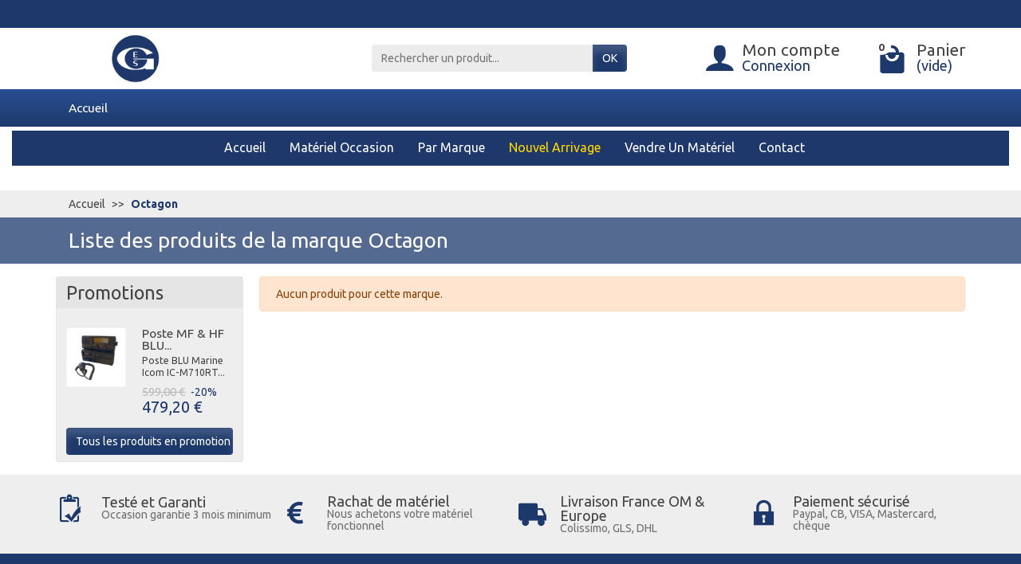

--- FILE ---
content_type: text/html; charset=utf-8
request_url: https://ges.fr/46_octagon
body_size: 8380
content:
<!DOCTYPE html><html class="h-100 m-0" lang="fr-fr"><head><link rel="preconnect" href="//fonts.gstatic.com/" crossorigin><link rel="stylesheet" href="https://fonts.googleapis.com/css?family=Ubuntu:400,700&amp;display=swap" media="print" onload="this.media='all'"><link rel="preload" href="/themes/universal/fonts/fonts.css" as="style"><link rel="preload" href="/themes/universal/fonts/icomoon.woff" as="font" crossorigin><link rel="preload" href="https://maxcdn.bootstrapcdn.com/font-awesome/4.7.0/css/font-awesome.min.css" as="style"><link rel="preload" href="https://ges.fr/themes/universal/cache/v_950_f957ac23ff07902d42333ed5f4593c66_all.css" as="style"><link rel="preload" href="/js/jquery/jquery-1.11.0.min.js" as="script"><link rel="preload" href="/js/jquery/jquery-migrate-1.2.1.min.js" as="script"><link rel="preload" href="/js/jquery/plugins/jquery.easing.js" as="script"><link rel="preload" href="/js/tools.js" as="script"><link rel="preload" href="/themes/universal/js/global.js" as="script"><link rel="preload" href="/themes/universal/js/autoload/1-bootstrap.js" as="script"><link rel="preload" href="/themes/universal/js/autoload/2-outdated-browser.js" as="script"><link rel="preload" href="/themes/universal/js/autoload/3-js-cookie.js" as="script"><link rel="preload" href="/themes/universal/js/autoload/4-owl-carousel.js" as="script"><link rel="preload" href="/themes/universal/js/autoload/5-lozad.js" as="script"><link rel="preload" href="/themes/universal/js/autoload/custom.js" as="script"><link rel="preload" href="/js/jquery/plugins/autocomplete/jquery.autocomplete.js" as="script"><link rel="preload" href="/themes/universal/js/modules/blocksearch/blocksearch.js" as="script"><link rel="preload" href="/modules/bamegamenu/views/js/swipemenumb.js" as="script"><link rel="preload" href="/modules/bamegamenu/views/js/ontop.js" as="script"><link rel="preload" href="/modules/bamegamenu/views/js/megamenu.js" as="script"><link rel="preload" href="/modules/baecommercetracking/views/js/facebook-pixel-tracking.js" as="script"><meta charset="utf-8"><meta http-equiv="x-ua-compatible" content="ie=edge"><title>Octagon France : LNB satellite - GES Radio</title><meta name="robots" content="index, follow"><meta name="viewport" content="width=device-width, initial-scale=1, minimum-scale=1"><link rel="icon" type="image/vnd.microsoft.icon" href="/img/favicon-4.ico?1724242457"><link rel="shortcut icon" type="image/x-icon" href="/img/favicon-4.ico?1724242457"><link rel="stylesheet" href="https://maxcdn.bootstrapcdn.com/font-awesome/4.7.0/css/font-awesome.min.css" media="all"><link rel="stylesheet" href="https://ges.fr/themes/universal/cache/v_950_f957ac23ff07902d42333ed5f4593c66_all.css" media="all"><link rel="stylesheet" href="https://maxcdn.bootstrapcdn.com/font-awesome/4.7.0/css/font-awesome.min.css" media="print" onload="this.media='all'"> <script type="text/javascript">/* <![CDATA[ */;var CUSTOMIZE_TEXTFIELD=1;var C_P_CMS_PAGE=0;var C_P_CONSENT_DOWNLOAD='https://ges.fr/module/cookiesplus/front';var C_P_COOKIES_POLICIES=44;var C_P_COOKIE_CONFIG={"9":{"cookies":[{"name":"cookiesplus"},{"name":"PrestaShop-#"}]}};var C_P_COOKIE_VALUE='{}';var C_P_DATE='2026-01-10 08:41:58';var C_P_DISPLAY_AGAIN=0;var C_P_DOMAIN='.ges.fr';var C_P_EXPIRY=365;var C_P_FINALITIES_COUNT=3;var C_P_NOT_AVAILABLE_OUTSIDE_EU=1;var C_P_OVERLAY='1';var C_P_OVERLAY_OPACITY='0.5';var C_P_REFRESH=0;var FancyboxI18nClose='Fermer';var FancyboxI18nNext='Suivant';var FancyboxI18nPrev='Pr&eacute;c&eacute;dent';var PS_COOKIE_SAMESITE='Lax';var PS_COOKIE_SECURE=1;var ajax_allowed=false;var ajaxsearch=true;var baseDir='https://ges.fr/';var baseUri='https://ges.fr/';var blocksearch_type='top';var contentOnly=false;var currency={"id":1,"name":"Euro","iso_code":"EUR","iso_code_num":"978","sign":"\u20ac","blank":"1","conversion_rate":"1.000000","deleted":"0","format":"2","decimals":"1","active":"1","prefix":"","suffix":" \u20ac","id_shop_list":null,"force_id":false};var currencyBlank=1;var currencyFormat=2;var currencyRate=1;var currencySign='€';var customizationIdMessage='Personnalisation';var delete_txt='Supprimer';var displayList=true;var freeProductTranslation='Gratuit';var freeShippingTranslation='Gratuit';var generated_date=1768030919;var hasDeliveryAddress=false;var highDPI=true;var id_lang=1;var img_dir='https://ges.fr/themes/universal/img/';var imgborder=1;var instantsearch=true;var isGuest=0;var isLogged=0;var isMobile=false;var listbutton=0;var listdisplay=1;var listproducts=4;var menuwidth='window';var order_button_content='Créer un devis';var page_name='manufacturer';var priceDisplayMethod=0;var priceDisplayPrecision=2;var quickView=false;var quickview=0;var removingLinkText='Supprimer';var roundMode=2;var search_url='https://ges.fr/recherche';var static_token='5c6f52d39ce9200fb98977e6abbe4977';var token='9f1d6b05ca4c85346feb576c644ea3c8';var usingSecureMode=true;/* ]]> */</script> <script src="/js/jquery/jquery-1.11.0.min.js"></script> <script src="/js/jquery/jquery-migrate-1.2.1.min.js"></script> <script src="/js/jquery/plugins/jquery.easing.js"></script> <script src="/js/tools.js"></script> <script src="/themes/universal/js/global.js"></script> <script src="/themes/universal/js/autoload/1-bootstrap.js"></script> <script src="/themes/universal/js/autoload/2-outdated-browser.js"></script> <script src="/themes/universal/js/autoload/3-js-cookie.js"></script> <script src="/themes/universal/js/autoload/4-owl-carousel.js"></script> <script src="/themes/universal/js/autoload/5-lozad.js"></script> <script src="/themes/universal/js/autoload/custom.js"></script> <script src="/js/jquery/plugins/autocomplete/jquery.autocomplete.js"></script> <script src="/themes/universal/js/modules/blocksearch/blocksearch.js"></script> <script src="/modules/bamegamenu/views/js/swipemenumb.js"></script> <script src="/modules/bamegamenu/views/js/ontop.js"></script> <script src="/modules/bamegamenu/views/js/megamenu.js"></script> <script src="/modules/baecommercetracking/views/js/facebook-pixel-tracking.js"></script> <link rel="canonical" href="https://ges.fr/46_octagon"/><script type="text/javascript">/* <![CDATA[ */;var u=(("https:"==document.location.protocol)?"https://stats.passion-radio.net/":"http://stats.passion-radio.net/");var _paq=_paq||[];_paq.push(["setDoNotTrack",true]);_paq.push(["setSiteId",3]);_paq.push(['setTrackerUrl',u+'piwik.php']);_paq.push(['setCookieDomain','ges.fr']);_paq.push(['setVisitorCookieTimeout','569760']);_paq.push(['setReferralCookieTimeout','262920']);_paq.push(['enableLinkTracking']);_paq.push(['trackPageView']);(function(){var d=document,g=d.createElement("script"),s=d.getElementsByTagName("script")[0];g.type="text/javascript";g.defer=true;g.async=true;g.src=u+'piwik.js';s.parentNode.insertBefore(g,s);})();/* ]]> */</script> <noscript> </noscript><script>/* <![CDATA[ */;!function(f,b,e,v,n,t,s){if(f.fbq)return;n=f.fbq=function(){n.callMethod?n.callMethod.apply(n,arguments):n.queue.push(arguments)};if(!f._fbq)f._fbq=n;n.push=n;n.loaded=!0;n.version='2.0';n.queue=[];t=b.createElement(e);t.async=!0;t.src=v;s=b.getElementsByTagName(e)[0];s.parentNode.insertBefore(t,s)}(window,document,'script','https://connect.facebook.net/en_US/fbevents.js');fbq('init','1052332848279210');fbq('track','PageView');/* ]]> */</script> <noscript><img height="1" width="1" style="display:none" src="https://www.facebook.com/tr?id=1052332848279210&ev=PageView&noscript=1" /></noscript><script defer type="text/javascript">/* <![CDATA[ */;function updateFormDatas(){var nb=$('#quantity_wanted').val();var id=$('#idCombination').val();$('.paypal_payment_form input[name=quantity]').val(nb);$('.paypal_payment_form input[name=id_p_attr]').val(id);}$(document).ready(function(){var baseDirPP=baseDir.replace('http:','https:');if($('#in_context_checkout_enabled').val()!=1){$(document).on('click','#payment_paypal_express_checkout',function(){$('#paypal_payment_form_cart').submit();return false;});}var jquery_version=$.fn.jquery.split('.');if(jquery_version[0]>=1&&jquery_version[1]>=7){$('body').on('submit',".paypal_payment_form",function(){updateFormDatas();});}else{$('.paypal_payment_form').live('submit',function(){updateFormDatas();});}function displayExpressCheckoutShortcut(){var id_product=$('input[name="id_product"]').val();var id_product_attribute=$('input[name="id_product_attribute"]').val();$.ajax({type:"GET",url:baseDirPP+'/modules/paypal/express_checkout/ajax.php',data:{get_qty:"1",id_product:id_product,id_product_attribute:id_product_attribute},cache:false,success:function(result){if(result=='1'){$('#container_express_checkout').slideDown();}else{$('#container_express_checkout').slideUp();}return true;}});}$('select[name^="group_"]').change(function(){setTimeout(function(){displayExpressCheckoutShortcut()},500);});$('.color_pick').click(function(){setTimeout(function(){displayExpressCheckoutShortcut()},500);});if($('body#product').length>0){setTimeout(function(){displayExpressCheckoutShortcut()},500);}var modulePath='modules/paypal';var subFolder='/integral_evolution';var fullPath=baseDirPP+modulePath+subFolder;var confirmTimer=false;if($('form[target="hss_iframe"]').length==0){if($('select[name^="group_"]').length>0)displayExpressCheckoutShortcut();return false;}else{checkOrder();}function checkOrder(){if(confirmTimer==false)confirmTimer=setInterval(getOrdersCount,1000);}});/* ]]> */</script> </head><body class="manufacturer manufacturer-46 manufacturer-octagon show-left-column hide-right-column lang_fr h-100 d-flex flex-column" id="manufacturer"> <header class="flex-shrink-0" id="header-container"><div class="header-banner"></div><div class="header-nav w-100"><div class="container d-flex align-items-center h-100"><div class="pointer hidden-lg-up mr-4 mr-sm-3 pr-2 pr-sm-3" id="menu-icon"> <i class="icon-list-single text-secondary mr-2" aria-hidden="true"></i> <span class="text-uppercase align-bottom hidden-xs-down">Menu</span></div><div class="mobile-user-info hidden-md-up ml-auto"> <span class="d-block mt-1 mr-1" data-ob="aHR0cHM6Ly9nZXMuZnIvbW9uLWNvbXB0ZQ=="> <i class="icon-user text-secondary" aria-hidden="true"></i> </span></div><div class="mobile-shopping-cart hidden-md-up ml-2 pl-2"> <span class="d-block ml-1" data-ob="aHR0cHM6Ly9nZXMuZnIvY29tbWFuZGU="> <i class="icon-shopping-basket-round text-secondary" aria-hidden="true"></i> <span class="badge badge-primary rounded-circle ml-2 px-2">0</span> </span></div></div></div><div class="header-top" id="header"><div class="container d-flex justify-content-center justify-content-md-between align-items-center py-2"> <a class="mr-0 mr-md-auto" id="header-logo" href="https://ges.fr/"> <img src="https://ges.fr/img/ges-logo-16775235804.jpg" alt="GES Radio" width="200" height="51"> </a><div id="_desktop_search_block_top"><div class="p-3 p-lg-0" id="search_block_top"><form class="searchbox needs-validation" method="get" action="//ges.fr/recherche" role="search"><input name="controller" type="hidden" value="search"> <input name="orderby" type="hidden" value="position"> <input name="orderway" type="hidden" value="desc"><div class="input-group"> <input class="search_query form-control" id="search_query_top" name="search_query" type="text" required placeholder="Rechercher un produit..." aria-label="Rechercher un produit"> <span class="input-group-btn"> <button class="btn btn-primary text-uppercase" name="submit_search" type="submit">OK</button> </span></div></form></div></div><div class="user-info position-relative hidden-sm-down"><span class="account-block d-block position-relative pointer pl-5" tabindex="0"> <i class="icon-user position-absolute text-primary" aria-hidden="true"></i> <span class="h3 d-block mb-0">Mon compte</span> <span class="login text-primary">Connexion</span> </span><div class="user-block card card-block position-absolute hidden py-2 mt-1"><div class="d-flex flex-column"> <span class="py-2" data-ob="aHR0cHM6Ly9nZXMuZnIvbW9uLWNvbXB0ZQ==">Mon compte</span> <span class="border-top py-2" data-ob="aHR0cHM6Ly9nZXMuZnIvaWRlbnRpdGU=">Mes informations</span> <span class="border-top py-2" data-ob="aHR0cHM6Ly9nZXMuZnIvYWRyZXNzZXM=">Mes adresses</span> <span class="border-top py-2" data-ob="aHR0cHM6Ly9nZXMuZnIvaGlzdG9yaXF1ZS1kZXMtY29tbWFuZGVz">Mes commandes</span> <span class="login border-top text-primary pt-2 pb-1" data-ob="aHR0cHM6Ly9nZXMuZnIvbW9uLWNvbXB0ZQ==">Connexion</span> <span> ou <span class="text-primary" data-ob="aHR0cHM6Ly9nZXMuZnIvYXV0aGVudGlmaWNhdGlvbj9jcmVhdGVhY2NvdW50PTE="> Créer un compte </span> </span></div></div></div><div class="position-relative hidden-sm-down" id="shopping_cart"><span class="shopping-cart-block d-block position-relative pointer ml-5 pl-5" tabindex="0"> <i class="icon-shopping-bag-paper position-absolute text-primary" aria-hidden="true"></i> <span class="ajax_cart_quantity badge badge-secondary position-absolute rounded-circle px-2">0</span> <span class="ajax_cart_title h3 d-block mb-0">Panier</span> <span class="ajax_cart_total text-primary hidden"> </span> <span class="ajax_cart_no_product text-primary ">(vide)</span> </span><div class="cart_block card card-block position-absolute hidden mt-1"><div class="cart_block_list"><div class="cart_block_no_products text-center ">Votre panier est vide</div><div class="button_order_cart hidden"> <span class="btn btn-primary btn-block mt-3" data-ob="aHR0cHM6Ly9nZXMuZnIvY29tbWFuZGU=">Commander</span></div></div></div></div><div class="hidden" id="layer_cart"><div class="layer_cart_content p-3 clearfix"><p class="modal-title title h1 h2">Produit ajouté à votre panier</p><div class="layer_cart_product product-details mb-3"><div class="row align-items-center"><div class="product-image-container layer_cart_img col-sm-3 text-center text-sm-left mb-3 mb-sm-0"></div><div class="col-sm-6 text-center text-sm-left mb-3 mb-sm-0"><p class="product-name h4" id="layer_cart_product_title"></p><div class="product-attributes font-weight-bold" id="layer_cart_product_attributes"></div></div><div class="col-sm-3 text-center"><p class="product-price mb-0" id="layer_cart_product_price"></p><div class="product-quantity">Quantité : <span id="layer_cart_product_quantity"></span></div></div></div></div><div class="layer_cart_cart cart-content mb-3 p-3"><p class="ajax_cart_product_txt_s cart-products-count mb-3 hidden"> Il y a <span class="ajax_cart_quantity">0</span> produits dans votre panier.</p><p class="ajax_cart_product_txt cart-products-count mb-3 ">Il y a 1 produit dans votre panier.</p><div class="d-flex justify-content-between"> <strong>Total produits :</strong> <span class="ajax_block_products_total value">0,00 €</span></div><div class="d-flex justify-content-between "> Livraison : <span class="ajax_cart_shipping_cost value"> Gratuit </span></div><div class="d-flex justify-content-between mt-2"> <strong class="text-uppercase"> Total TTC : </strong> <span class="ajax_block_cart_total value"> 0,00 € </span></div><div class="d-flex justify-content-between"> Taxes incluses : <span class="cart_block_tax_cost ajax_cart_tax_cost value">0,00 €</span></div></div><div class="button-container cart-content-btn row"><div class="col-sm-6"> <button class="continue btn btn-secondary btn-block mb-2 mb-sm-0" type="button">Continuer mes achats</button></div><div class="col-sm-6"> <span class="btn btn-primary btn-block" data-ob="aHR0cHM6Ly9nZXMuZnIvY29tbWFuZGU=">Commander</span></div></div><div class="crossseling"></div></div></div><div class="layer_cart_overlay hidden"></div></div></div><div class="header-menu menu-bg"><div class="container"> <nav class="menu js-top-menu menu-bg d-flex position-relative hidden-md-down" id="_desktop_top_menu"><ul class="top-menu list-unstyled d-lg-flex flex-wrap mr-auto"><li><a href="https://ges.fr/" title="Accueil">Accueil</a></li></ul> </nav></div></div><div class="position-fixed h-100 overflow-hidden hidden-lg-up" id="mobile_top_menu_wrapper"><div class="d-flex justify-content-between align-items-center p-3" id="menu-close-icon"> <span class="h4 mb-0">Menu</span> <button class="close" type="button" aria-label="Fermer"> <i class="icon-close-thin" aria-hidden="true"></i> </button></div><div class="js-top-menu-bottom"><div id="_mobile_search_block_top"></div></div><div class="mobile js-top-menu position-absolute" id="_mobile_top_menu"></div></div><div><div><script type="text/javascript">/* <![CDATA[ */;var bacheckswipe=0;var bachecklr=1;/* ]]> */</script> <style type="text/css">#mega_menu_plus ul.show-ul{
				max-height: 70vh;
			}
		 
		body #mega_menu_plus,#mega_menu_plus .mg-menu{
			border-color: #1E386B;
		}
		body #mega_menu_plus ul.mg-menu.menu-content{
			text-align: center;
			background-color: #1E386B;
			padding: 0px 0px 0px 0px;
		}
		body #mega_menu_plus ul.mg-menu.menu-content>li{
			padding: 0px 10px 0px 10px;
			margin-bottom:0px;
			width:auto;
			height:auto;
		}
		body #mega_menu_plus ul.mg-menu.menu-content li.mainmenu-parent:hover{
			background-color: #FFFFFF;
		}
		body #mega_menu_plus ul.mg-menu.menu-content li.mainmenu-parent:hover>a,body #mega_menu_plus ul.mg-menu.menu-content li.mainmenu-parent:hover>a:hover{
			color: #1F366D !important;
		}
		body #mega_menu_plus ul.mg-menu.menu-content li.mainmenu-parent>a{
			color: #FFFFFF;
		}
		body #mega_menu_plus ul.mg-menu.menu-content li.mainmenu-parent>.sub ul{
			background-color: #000000;
		}
		body #mega_menu_plus ul.mg-menu.menu-content li.mainmenu-parent>.sub{
			background-color: #000000;
			padding: 0px 0px 0px 0px;
		}
		body #mega_menu_plus ul.mg-menu.menu-content li.mainmenu-parent>.sub .titlesub .menu-item-link-text{
			color: #3E7CB4;
		}
		body #mega_menu_plus ul.mg-menu.menu-content li.mainmenu-parent>.sub .content_submenu ul{
			background-color: #000000;
		}
		body #mega_menu_plus ul.mg-menu.menu-content li.mainmenu-parent>.sub .submenu-container ul>li>a{
			color: #FFFFFF !important;
		}
		body #mega_menu_plus ul.mg-menu.menu-content li.mainmenu-parent>.sub .submenu-container ul>li>a:hover,body #mega_menu_plus ul.treelinks li ul li:hover >a{
			color: #6F6F6F !important;
		}
		body .mg-menu > li.submenu:hover > a:before{
			border-color:transparent transparent #FFFFFF transparent;
		}
		body #mega_menu_plus ul li div.sub{
			border-color:#FFFFFF;
		}
		body #mega_menu_plus li.submenu >a>span:after,body ul.treelinks li ul li a:after{
			color: #FFFFFF !important;
		}
		body #mega_menu_plus ul.mg-menu > li >a{
			font-size: 16px !important;
		}
		body #mega_menu_plus ul.mg-menu > li ul li a,body #mega_menu_plus ul > li >a,body #mega_menu_plus ul.mg-menu.menu-content li.mainmenu-parent>.sub .titlesub .menu-item-link-text{
			font-size: 13px !important;
		}
		
				body #mega_menu_plus ul.mg-menu > li >a,
		body #mega_menu_plus ul.mg-menu > li >a span{
			font-family: ubuntu;
		}
						
	
		body #mega_menu_plus ul.mg-menu > li >a,body #mega_menu_plus ul > li >a,body #mega_menu_plus ul.mg-menu.menu-content li.mainmenu-parent>.sub .titlesub .menu-item-link-text{
			font-weight:200;
		}
		#mega_menu_plus a.closebtnmenum2018{
			display: none;
		}
		body #mega_menu_plus .closebtnmenum2018{
			color: #F8653D
		}</style> <script type="text/javascript">/* <![CDATA[ */;var anchor='default';var speed=100;/* ]]> */</script> <div class="stayontop"></div><div class="fixpaddingsize2018"><div id="mega_menu_plus" class="mg-contener clearfix col-lg-12"><div class="mobi"><a title="menu"><span class='menu-item-link-text fa fa-bars'>Menu</span></a></div><ul class="mg-menu hidden-ul clearfix menu-content"><li class='mainmenu-parent menu-level-0_17 '><a href='https://ges.fr/' target = "_self"> <span class='menu-item-link-text '>Accueil</span> </a><span class='submore'></span></li><li class='mainmenu-parent menu-level-0_18 '><style>body #mega_menu_plus li.submenu.menu-level-0_18 >a>span:after, body ul.treelinks li ul li a:after{
			color: #FFFFFF !important;
		}
		body #mega_menu_plus ul.mg-menu.menu-content>li.menu-level-0_18{
			width: auto;
    		height: auto;
		}
		body #mega_menu_plus ul.mg-menu > li.menu-level-0_18 >a{
			font-size: 16px !important;
			font-weight: 200;
		}
		body #mega_menu_plus ul.mg-menu.menu-content li.mainmenu-parent.menu-level-0_18:hover{
			background-color: #FFFFFF;
		}
		body #mega_menu_plus ul.mg-menu.menu-content li.mainmenu-parent.menu-level-0_18>a{
			color: #FFFFFF;
		}
		body #mega_menu_plus ul.mg-menu.menu-content li.mainmenu-parent.menu-level-0_18:hover>a{
			color: #1F366D !important;
		}
		body #mega_menu_plus ul.mg-menu.menu-content li.mainmenu-parent.menu-level-0_18>.sub .titlesub .menu-item-link-text{
			color: #FFFFFF !important;
		}</style><a href='https://ges.fr/58-materiel-occasion' target = "_self"> <span class='menu-item-link-text '>Mat&eacute;riel Occasion</span> </a><span class='submore'></span></li><li class='mainmenu-parent menu-level-0_19 '><style>body #mega_menu_plus li.submenu.menu-level-0_19 >a>span:after, body ul.treelinks li ul li a:after{
			color: #FFFFFF !important;
		}
		body #mega_menu_plus ul.mg-menu.menu-content>li.menu-level-0_19{
			width: auto;
    		height: auto;
		}
		body #mega_menu_plus ul.mg-menu > li.menu-level-0_19 >a{
			font-size: 16px !important;
			font-weight: 200;
		}
		body #mega_menu_plus ul.mg-menu.menu-content li.mainmenu-parent.menu-level-0_19:hover{
			background-color: #FFFFFF;
		}
		body #mega_menu_plus ul.mg-menu.menu-content li.mainmenu-parent.menu-level-0_19>a{
			color: #FFFFFF;
		}
		body #mega_menu_plus ul.mg-menu.menu-content li.mainmenu-parent.menu-level-0_19:hover>a{
			color: #1F366D !important;
		}
		body #mega_menu_plus ul.mg-menu.menu-content li.mainmenu-parent.menu-level-0_19>.sub .titlesub .menu-item-link-text{
			color: #FFFFFF !important;
		}</style><a href='https://ges.fr/59-radioamateur' target = "_self"> <span class='menu-item-link-text '>Par marque</span> </a><span class='submore'></span></li><li class='mainmenu-parent menu-level-0_20 '><style>body #mega_menu_plus li.submenu.menu-level-0_20 >a>span:after, body ul.treelinks li ul li a:after{
			color: #FFD800 !important;
		}
		body #mega_menu_plus ul.mg-menu.menu-content>li.menu-level-0_20{
			width: auto;
    		height: auto;
		}
		body #mega_menu_plus ul.mg-menu > li.menu-level-0_20 >a{
			font-size: 16px !important;
			font-weight: 200;
		}
		body #mega_menu_plus ul.mg-menu.menu-content li.mainmenu-parent.menu-level-0_20:hover{
			background-color: #FFFFFF;
		}
		body #mega_menu_plus ul.mg-menu.menu-content li.mainmenu-parent.menu-level-0_20>a{
			color: #FFD800;
		}
		body #mega_menu_plus ul.mg-menu.menu-content li.mainmenu-parent.menu-level-0_20:hover>a{
			color: #DA0000 !important;
		}
		body #mega_menu_plus ul.mg-menu.menu-content li.mainmenu-parent.menu-level-0_20>.sub .titlesub .menu-item-link-text{
			color: #3E7CB4 !important;
		}</style><a href='https://ges.fr/occasion-recente' target = "_self"> <span class='menu-item-link-text '>Nouvel arrivage</span> </a><span class='submore'></span></li><li class='mainmenu-parent menu-level-0_22 '><a href='https://ges.fr/magasin/7-nous' target = "_self"> <span class='menu-item-link-text '>Vendre un mat&eacute;riel</span> </a><span class='submore'></span></li><li class='mainmenu-parent menu-level-0_21 '><a href='https://ges.fr/contact' target = "_self"> <span class='menu-item-link-text '>Contact</span> </a><span class='submore'></span></li></ul></div></div><style type="text/css" media="screen">@media screen and (min-width: 760px) {
							 .hidesubmenu2018{ 
					 display:none; 
				 } 
						#mega_menu_plus li a{
				visibility:inherit;
			}
			ul.treelinks li:last-child>a{
				border-bottom: none;
			}
		}</style></div></div></header> <section class="d-flex flex-column flex-grow-1 flex-shrink-0" id="page-container"> <nav class="breadcrumb-bg hidden-sm-down"><div class="container"><ul class="breadcrumb" itemscope itemtype="https://schema.org/BreadcrumbList"><li class="breadcrumb-item" itemprop="itemListElement" itemscope itemtype="https://schema.org/ListItem"> <a class="home" href="https://ges.fr/" itemprop="item"> <span itemprop="name">Accueil</span> </a><meta itemprop="position" content="1"></li><li class="breadcrumb-item active" itemprop="itemListElement" itemscope itemtype="https://schema.org/ListItem"><span class="font-weight-bold" itemprop="name">Octagon</span><meta itemprop="position" content="2"></li></ul></div> </nav> <header class="page-header"><div class="container"><h1 class="mb-0 p-3">Liste des produits de la marque Octagon</h1></div> </header><div class="container h-100"><div class="columns-container h-100" id="page"><div class="row" id="columns"><div class="side-column column col-lg-3 hidden-md-down"><div id="left_column"><div class="block products_block" id="special_block_side"><p class="title_block">Promotions</p><div class="block_content products-block"> <article class="block-product-miniature py-3"><div class="row"><div class="col-5"> <span class="products-block-image" data-ob="aHR0cHM6Ly9nZXMuZnIvbWF0ZXJpZWwtb2NjYXNpb24vMjg1Ni1pYy1tNzEwcnQuaHRtbA=="> <img class="lazy img-thumbnail" src="[data-uri]" data-src="https://ges.fr/7458-medium_default/ic-m710rt.jpg" alt="ICOM IC-M710RT transceiver MF/HF occasion" width="100" height="100"> </span></div><div class="col-7"><p class="product-name h5 mb-1"> <a href="https://ges.fr/materiel-occasion/2856-ic-m710rt.html">Poste MF &amp; HF BLU...</a></p><div class="product-description">Poste BLU Marine Icom IC-M710RT...</div><div class="price-box mt-2"> <span class="old-price">599,00 €</span> <span class="discount-percentage discount ml-1">-20%</span><p class="price">479,20 €</p></div></div></div> </article><span class="btn btn-primary btn-block" data-ob="aHR0cHM6Ly9nZXMuZnIvcHJvbW8="> Tous les produits en promotion </span></div></div></div></div><div class="center-column column col-lg-9"><div id="center_column"> <section id="main"><p class="alert alert-warning">Aucun produit pour cette marque.</p> </section></div></div></div></div></div> </section><footer class="flex-shrink-0" id="footer-container"><div id="footer-before"><div class="container"><div class="row"><div class="theme-blocks row "><div class="theme-blocks-footerBefore theme-block icon col-6 col-md-3 my-2" id="theme-block-9"><div class="block-content "><a class="block-link d-flex flex-column flex-sm-row flex-md-column flex-xl-row align-items-center justify-content-center text-center text-sm-left text-md-center text-xl-left py-2 py-xl-3" href="https://ges.fr/magasin/33-garantie"> <i class="icon-clipboard-check text-primary mb-1 mb-sm-0 mb-md-1 mb-xl-0 mr-0 mr-sm-3 mr-md-0 mr-xl-3" aria-hidden="true"></i><div class="block-text"><p class="block-title h2 mb-0">Testé et Garanti</p><p class="block-description">Occasion garantie 3 mois minimum</p></div> </a></div></div><div class="theme-blocks-footerBefore theme-block icon col-6 col-md-3 my-2" id="theme-block-14"><div class="block-content "><a class="block-link d-flex flex-column flex-sm-row flex-md-column flex-xl-row align-items-center justify-content-center text-center text-sm-left text-md-center text-xl-left py-2 py-xl-3" href="https://ges.fr/magasin/7-nous"> <i class="icon-euro text-primary mb-1 mb-sm-0 mb-md-1 mb-xl-0 mr-0 mr-sm-3 mr-md-0 mr-xl-3" aria-hidden="true"></i><div class="block-text"><p class="block-title h2 mb-0">Rachat de matériel</p><p class="block-description">Nous achetons votre matériel fonctionnel</p></div> </a></div></div><div class="theme-blocks-footerBefore theme-block icon col-6 col-md-3 my-2" id="theme-block-6"><div class="block-content "><a class="block-link d-flex flex-column flex-sm-row flex-md-column flex-xl-row align-items-center justify-content-center text-center text-sm-left text-md-center text-xl-left py-2 py-xl-3" href="https://ges.fr/magasin/6-livraison"> <i class="icon-truck text-primary mb-1 mb-sm-0 mb-md-1 mb-xl-0 mr-0 mr-sm-3 mr-md-0 mr-xl-3" aria-hidden="true"></i><div class="block-text"><p class="block-title h2 mb-0">Livraison France OM &amp; Europe</p><p class="block-description">Colissimo, GLS, DHL</p></div> </a></div></div><div class="theme-blocks-footerBefore theme-block icon col-6 col-md-3 my-2" id="theme-block-7"><div class="block-content "><a class="block-link d-flex flex-column flex-sm-row flex-md-column flex-xl-row align-items-center justify-content-center text-center text-sm-left text-md-center text-xl-left py-2 py-xl-3" href="https://ges.fr/magasin/5-paiement"> <i class="icon-padlock-lock-closed text-primary mb-1 mb-sm-0 mb-md-1 mb-xl-0 mr-0 mr-sm-3 mr-md-0 mr-xl-3" aria-hidden="true"></i><div class="block-text"><p class="block-title h2 mb-0">Paiement sécurisé</p><p class="block-description">Paypal, CB, VISA, Mastercard, chèque</p></div> </a></div></div></div></div></div></div><div id="footer"><div class="container"><div class="row"><div class="col-12 d-flex flex-wrap flex-lg-nowrap justify-content-between py-4" id="theme-footer"><div class="footer-links footer-block"><p class="footer-title h3 text-secondary hidden-sm-down mb-lg-4 mb-xl-2"><font color="white">Information</font></p><div class="title pointer hidden-md-up py-2" data-target="#footer-links-3" data-toggle="collapse"> <span class="h3 mb-0"><font color="white">Information</font></span> <i class="icon-arrow-drop-down navbar-toggler float-right text-secondary p-0" aria-hidden="true"></i></div><div class="collapse" id="footer-links-3" data-parent="#theme-footer"><ul class="list-unstyled list-arrows py-3 py-md-0"><li><span data-ob="aHR0cHM6Ly9nZXMuZnIvbWFnYXNpbi8zNy1jbGljay1jb2xsZWN0">Click &amp; Collect</span></li><li><span data-ob="aHR0cHM6Ly9nZXMuZnIvbWFnYXNpbi83LW5vdXM=">A propos de GES</span></li><li><span data-ob="aHR0cHM6Ly9nZXMuZnIvbWFnYXNpbi80LW1lbnRpb25zLWxlZ2FsZXM=">Mentions légales</span></li><li><span data-ob="Ly9nZXMuZnIvbWFnYXNpbi8zLWNndg==">CGV</span></li></ul></div></div><div class="footer-company footer-block pl-lg-4"><p class="footer-title h3 text-secondary hidden-sm-down mb-lg-4 mb-xl-2"><a href="https://ges.fr/contact">Contactez-nous</a></p></font><div class="title pointer hidden-md-up py-2" data-target="#footer-company" data-toggle="collapse"> <span class="h3 mb-0">Contactez-nous</span> <font color="white"> <i class="icon-arrow-drop-down navbar-toggler float-right text-primary p-0" aria-hidden="true"></i></font></div><div class="collapse" id="footer-company" data-parent="#theme-footer"><div class="py-3 py-md-0"><p class="footer-company-address text-nowrap mb-0">GES - 4 ZI les Patureaux<br>36210 Poulaines<br>France (hexagone)</p><p class="footer-company-phone mt-1 mb-0"> <i class="icon-phone text-secondary mr-2" aria-hidden="true"></i>06.42.06.13.54</p><p class="footer-company-email mt-1 mb-0"> <font color="white"><i class="icon-mail text-secondary mr-2" aria-hidden="true"></i></font><a href="https://ges.fr/contact">&#099;&#111;&#110;&#116;&#097;&#099;&#116;&#064;&#103;&#101;&#115;&#046;&#102;&#114;</a></p></div></div></div><div class="footer-img-txt w-100 mb-3 mb-lg-0 pr-lg-4"><div class="footer-txt"><i><a href="https://www.passion-radio.fr/" target="_blank">GES est une marque de Passion Radio</i></a></div><hr> <a href="https://www.passion-radio.fr/" target="_blank"><img src="https://ges.fr/themes/universal/img/logo-passion.jpg" alt="GES occasion est une marque Passion Radio" width="100%"></a></div></div><div class="block_newsletter col-md-9 col-lg-8 py-4"><div class="row px-3 px-md-0"><div class="col-md-6"><p class="h4"> <i class="icon-mail text-primary align-baseline mr-3" aria-hidden="true"></i>Restez alerté des nouvelles occasions</p><p class="form-text mt-0 mb-2 mb-md-0"> Inscrivez-vous pour recevoir une alerte par mail du nouveau matériel d'occasion disponible sur la boutique GES.</p></div><div class="col-md-6"><form class="needs-validation" method="post" action="//ges.fr/#footer"> <input name="action" type="hidden" value="0"><div class="input-group"> <input class="newsletter-input form-control" name="email" type="email" placeholder="Votre adresse e-mail" aria-label="Votre adresse e-mail" required> <span class="input-group-btn"> <button class="btn btn-primary" name="submitNewsletter" type="submit">Inscription</button> </span></div></form></div><div class="col-12"></div></div></div></div></div></div><div id="footer-after"><div class="container"><div class="row"><div class="block_newsletter col-md-9 col-lg-8 py-4"><div class="row px-3 px-md-0"><div class="col-md-6"><p class="h4"> <i class="icon-mail text-primary align-baseline mr-3" aria-hidden="true"></i>Restez alerté des nouvelles occasions</p><p class="form-text mt-0 mb-2 mb-md-0"> Inscrivez-vous pour recevoir une alerte par mail du nouveau matériel d'occasion disponible sur la boutique GES.</p></div><div class="col-md-6"><form class="needs-validation" method="post" action="//ges.fr/#footer"> <input name="action" type="hidden" value="0"><div class="input-group"> <input class="newsletter-input form-control" name="email" type="email" placeholder="Votre adresse e-mail" aria-label="Votre adresse e-mail" required> <span class="input-group-btn"> <button class="btn btn-primary" name="submitNewsletter" type="submit">Inscription</button> </span></div></form></div><div class="col-12"></div></div></div></div></div></div><div id="footer-copyright"><div class="container"><div class="font-weight-bold text-center p-3"> Copyright © 2026 GES - Passion Radio</div></div></div></footer><div id="outdated"></div>
</body></html>

--- FILE ---
content_type: text/css
request_url: https://ges.fr/themes/universal/cache/v_950_f957ac23ff07902d42333ed5f4593c66_all.css
body_size: 41211
content:
@import url("https://ges.fr/themes/universal/css/../fonts/fonts.css");@charset "UTF-8";
*,*::before,*::after{box-sizing:border-box}html{font-family:sans-serif;font-size:16px;line-height:1.15;-webkit-text-size-adjust:100%;-webkit-tap-highlight-color:rgba(0,0,0,0)}article,aside,figcaption,figure,footer,header,hgroup,main,nav,section{display:block}body{margin:0;font-family:Ubuntu,Arial,Helvetica,sans-serif;font-size:.875rem;font-weight:400;line-height:1.3;color:#444;text-align:left;background-color:#fff}[tabindex="-1"]:focus:not(:focus-visible){outline:0 !important}hr{box-sizing:content-box;height:0;overflow:visible}h1,h2,h3,h4,h5,h6{margin-top:0;margin-bottom:.5rem}p{margin-top:0;margin-bottom:1rem}abbr[title],abbr[data-original-title]{text-decoration:underline;text-decoration:underline dotted;cursor:help;border-bottom:0;text-decoration-skip-ink:none}address{margin-bottom:1rem;font-style:normal;line-height:inherit}ol,ul,dl{margin-top:0;margin-bottom:1rem}ol ol,ul ul,ol ul,ul ol{margin-bottom:0}dt{font-weight:700}dd{margin-bottom:.5rem;margin-left:0}blockquote{margin:0 0 1rem}b,strong{font-weight:bolder}small{font-size:80%}sub,sup{position:relative;font-size:75%;line-height:0;vertical-align:baseline}sub{bottom:-.25em}sup{top:-.5em}a{color:#444;text-decoration:none;background-color:transparent}a:hover{color:#1d396b;text-decoration:none}a:not([href]){color:inherit;text-decoration:none}a:not([href]):hover{color:inherit;text-decoration:none}pre,code,kbd,samp{font-family:SFMono-Regular,Menlo,Monaco,Consolas,"Liberation Mono","Courier New",monospace;font-size:1em}pre{margin-top:0;margin-bottom:1rem;overflow:auto}img{vertical-align:middle;border-style:none}svg{overflow:hidden;vertical-align:middle}figure{margin:0 0 1rem}table{border-collapse:collapse}caption{padding-top:.75rem;padding-bottom:.75rem;color:#666;text-align:left;caption-side:bottom}th{text-align:inherit}label{display:inline-block;margin-bottom:.5rem}button{border-radius:0}button:focus{outline:1px dotted;outline:5px auto -webkit-focus-ring-color}input,button,select,optgroup,textarea{margin:0;font-family:inherit;font-size:inherit;line-height:inherit}button,input{overflow:visible}button,select{text-transform:none}select{word-wrap:normal}button,[type="button"],[type="reset"],[type="submit"]{-webkit-appearance:button}button:not(:disabled),[type="button"]:not(:disabled),[type="reset"]:not(:disabled),[type="submit"]:not(:disabled){cursor:pointer}button::-moz-focus-inner,[type="button"]::-moz-focus-inner,[type="reset"]::-moz-focus-inner,[type="submit"]::-moz-focus-inner{padding:0;border-style:none}input[type="radio"],input[type="checkbox"]{box-sizing:border-box;padding:0}input[type="date"],input[type="time"],input[type="datetime-local"],input[type="month"]{-webkit-appearance:listbox}textarea{overflow:auto;resize:vertical}fieldset{min-width:0;padding:0;margin:0;border:0}legend{display:block;width:100%;max-width:100%;padding:0;margin-bottom:.5rem;font-size:1.5rem;line-height:inherit;color:inherit;white-space:normal}@media (max-width:1200px){legend{font-size:calc(1.1875rem + .4166666667vw)}}progress{vertical-align:baseline}[type="number"]::-webkit-inner-spin-button,[type="number"]::-webkit-outer-spin-button{height:auto}[type="search"]{outline-offset:-2px;-webkit-appearance:none}[type="search"]::-webkit-search-decoration{-webkit-appearance:none}::-webkit-file-upload-button{font:inherit;-webkit-appearance:button}output{display:inline-block}summary{display:list-item;cursor:pointer}template{display:none}[hidden]{display:none !important}h1,h2,h3,h4,h5,h6,.h1,.h2,.h3,.h4,.h5,.h6{margin-bottom:.5rem;font-family:Ubuntu,sans-serif;font-weight:400;line-height:1;color:inherit}h1,.h1{font-size:1.625rem}@media (max-width:1200px){h1,.h1{font-size:calc(1.25rem + .5vw)}}h2,.h2{font-size:1.4625rem}@media (max-width:1200px){h2,.h2{font-size:calc(1.16875rem + .3916666667vw)}}h3,.h3{font-size:1.3rem}@media (max-width:1200px){h3,.h3{font-size:calc(1.0875rem + .2833333333vw)}}h4,.h4{font-size:1.1375rem}@media (max-width:1200px){h4,.h4{font-size:calc(1.00625rem + .175vw)}}h5,.h5{font-size:.975rem}@media (max-width:1200px){h5,.h5{font-size:calc(.925rem + .0666666667vw)}}h6,.h6{font-size:.8125rem}.lead{font-size:1.09375rem;font-weight:300}@media (max-width:1200px){.lead{font-size:calc(.984375rem + .1458333333vw)}}.display-1{font-size:6rem;font-weight:300;line-height:1}@media (max-width:1200px){.display-1{font-size:calc(3.4375rem + 3.4166666667vw)}}.display-2{font-size:5.5rem;font-weight:300;line-height:1}@media (max-width:1200px){.display-2{font-size:calc(3.1875rem + 3.0833333333vw)}}.display-3{font-size:4.5rem;font-weight:300;line-height:1}@media (max-width:1200px){.display-3{font-size:calc(2.6875rem + 2.4166666667vw)}}.display-4{font-size:3.5rem;font-weight:300;line-height:1}@media (max-width:1200px){.display-4{font-size:calc(2.1875rem + 1.75vw)}}hr{margin-top:1rem;margin-bottom:1rem;border:0;border-top:1px solid rgba(0,0,0,.04)}small,.small{font-size:80%;font-weight:400}mark,.mark{padding:.2em;background-color:#fcf8e3}.list-unstyled{padding-left:0;list-style:none}.list-inline{padding-left:0;list-style:none}.list-inline-item{display:inline-block}.list-inline-item:not(:last-child){margin-right:.5rem}.initialism{font-size:90%;text-transform:uppercase}.blockquote{margin-bottom:1rem;font-size:1.09375rem}@media (max-width:1200px){.blockquote{font-size:calc(.984375rem + .1458333333vw)}}.blockquote-footer{display:block;font-size:80%;color:#666}.blockquote-footer::before{content:"— "}.img-fluid{max-width:100%;height:auto}.img-thumbnail{padding:.15rem;background-color:#fff;border:1px solid rgba(0,0,0,.04);border-radius:.25rem;box-shadow:none;max-width:100%;height:auto}.figure{display:inline-block}.figure-img{margin-bottom:.5rem;line-height:1}.figure-caption{font-size:90%;color:#666}.media{display:-webkit-flex;display:flex;align-items:flex-start}.media-body{flex:1}code{font-size:87.5%;color:#dc3545;word-wrap:break-word}a>code{color:inherit}kbd{padding:.2rem .4rem;font-size:87.5%;color:#fff;background-color:#333;border-radius:.2rem;box-shadow:inset 0 -.1rem 0 rgba(0,0,0,.25)}kbd kbd{padding:0;font-size:100%;font-weight:700;box-shadow:none}pre{display:block;font-size:87.5%;color:#333}pre code{font-size:inherit;color:inherit;word-break:normal}.pre-scrollable{max-height:340px;overflow-y:scroll}.jumbotron{padding:2rem 1rem;margin-bottom:2rem;background-color:#eee;border-radius:.3rem}@media (min-width:576px){.jumbotron{padding:4rem 2rem}}.jumbotron-fluid{padding-right:0;padding-left:0;border-radius:0}.container{width:100%;padding-right:10px;padding-left:10px;margin-right:auto;margin-left:auto}@media (min-width:576px){.container{max-width:560px}}@media (min-width:768px){.container{max-width:740px}}@media (min-width:992px){.container{max-width:980px}}@media (min-width:1200px){.container{max-width:1160px}}@media (min-width:1500px){.container{max-width:1440px}}.container-fluid,.container-sm,.container-md,.container-lg,.container-xl,.container-xxl{width:100%;padding-right:10px;padding-left:10px;margin-right:auto;margin-left:auto}@media (min-width:576px){.container-sm{max-width:560px}}@media (min-width:768px){.container-md{max-width:740px}}@media (min-width:992px){.container-lg{max-width:980px}}@media (min-width:1200px){.container-xl{max-width:1160px}}@media (min-width:1500px){.container-xxl{max-width:1440px}}.row{display:-webkit-flex;display:flex;flex-wrap:wrap;margin-right:-10px;margin-left:-10px}.no-gutters{margin-right:0;margin-left:0}.no-gutters>.col,.no-gutters>.col-xs,.no-gutters>[class*="col-"]{padding-right:0;padding-left:0}.col-1,.col-xs-1,.col-2,.col-xs-2,.col-3,.col-xs-3,.col-4,.col-xs-4,.col-5,.col-xs-5,.col-6,.col-xs-6,.col-7,.col-xs-7,.col-8,.col-xs-8,.col-9,.col-xs-9,.col-10,.col-xs-10,.col-11,.col-xs-11,.col-12,.col-xs-12,.col,.col-xs,.col-auto,.col-sm-1,.col-sm-2,.col-sm-3,.col-sm-4,.col-sm-5,.col-sm-6,.col-sm-7,.col-sm-8,.col-sm-9,.col-sm-10,.col-sm-11,.col-sm-12,.col-sm,.col-sm-auto,.col-md-1,.col-md-2,.col-md-3,.col-md-4,.col-md-5,.col-md-6,.col-md-7,.col-md-8,.col-md-9,.col-md-10,.col-md-11,.col-md-12,.col-md,.col-md-auto,.col-lg-1,.col-lg-2,.col-lg-3,.col-lg-4,.col-lg-5,.col-lg-6,.col-lg-7,.col-lg-8,.col-lg-9,.col-lg-10,.col-lg-11,.col-lg-12,.col-lg,.col-lg-auto,.col-xl-1,.col-xl-2,.col-xl-3,.col-xl-4,.col-xl-5,.col-xl-6,.col-xl-7,.col-xl-8,.col-xl-9,.col-xl-10,.col-xl-11,.col-xl-12,.col-xl,.col-xl-auto,.col-xxl-1,.col-xxl-2,.col-xxl-3,.col-xxl-4,.col-xxl-5,.col-xxl-6,.col-xxl-7,.col-xxl-8,.col-xxl-9,.col-xxl-10,.col-xxl-11,.col-xxl-12,.col-xxl,.col-xxl-auto{position:relative;width:100%;padding-right:10px;padding-left:10px}.col,.col-xs{flex-basis:0;flex-grow:1;max-width:100%}.row-cols-1>*{flex:0 0 100%;max-width:100%}.row-cols-2>*{flex:0 0 50%;max-width:50%}.row-cols-3>*{flex:0 0 33.3333333333%;max-width:33.3333333333%}.row-cols-4>*{flex:0 0 25%;max-width:25%}.row-cols-5>*{flex:0 0 20%;max-width:20%}.row-cols-6>*{flex:0 0 16.6666666667%;max-width:16.6666666667%}.col-auto{flex:0 0 auto;width:auto;max-width:100%}.col-1,.col-xs-1{flex:0 0 8.3333333333%;max-width:8.3333333333%}.col-2,.col-xs-2{flex:0 0 16.6666666667%;max-width:16.6666666667%}.col-3,.col-xs-3{flex:0 0 25%;max-width:25%}.col-4,.col-xs-4{flex:0 0 33.3333333333%;max-width:33.3333333333%}.col-5,.col-xs-5{flex:0 0 41.6666666667%;max-width:41.6666666667%}.col-6,.col-xs-6{flex:0 0 50%;max-width:50%}.col-7,.col-xs-7{flex:0 0 58.3333333333%;max-width:58.3333333333%}.col-8,.col-xs-8{flex:0 0 66.6666666667%;max-width:66.6666666667%}.col-9,.col-xs-9{flex:0 0 75%;max-width:75%}.col-10,.col-xs-10{flex:0 0 83.3333333333%;max-width:83.3333333333%}.col-11,.col-xs-11{flex:0 0 91.6666666667%;max-width:91.6666666667%}.col-12,.col-xs-12{flex:0 0 100%;max-width:100%}.order-first{order:-1}.order-last{order:13}.order-0{order:0}.order-1{order:1}.order-2{order:2}.order-3{order:3}.order-4{order:4}.order-5{order:5}.order-6{order:6}.order-7{order:7}.order-8{order:8}.order-9{order:9}.order-10{order:10}.order-11{order:11}.order-12{order:12}.offset-1{margin-left:8.3333333333%}.offset-2{margin-left:16.6666666667%}.offset-3{margin-left:25%}.offset-4{margin-left:33.3333333333%}.offset-5{margin-left:41.6666666667%}.offset-6{margin-left:50%}.offset-7{margin-left:58.3333333333%}.offset-8{margin-left:66.6666666667%}.offset-9{margin-left:75%}.offset-10{margin-left:83.3333333333%}.offset-11{margin-left:91.6666666667%}@media (min-width:576px){.col-sm{flex-basis:0;flex-grow:1;max-width:100%}.row-cols-sm-1>*{flex:0 0 100%;max-width:100%}.row-cols-sm-2>*{flex:0 0 50%;max-width:50%}.row-cols-sm-3>*{flex:0 0 33.3333333333%;max-width:33.3333333333%}.row-cols-sm-4>*{flex:0 0 25%;max-width:25%}.row-cols-sm-5>*{flex:0 0 20%;max-width:20%}.row-cols-sm-6>*{flex:0 0 16.6666666667%;max-width:16.6666666667%}.col-sm-auto{flex:0 0 auto;width:auto;max-width:100%}.col-sm-1{flex:0 0 8.3333333333%;max-width:8.3333333333%}.col-sm-2{flex:0 0 16.6666666667%;max-width:16.6666666667%}.col-sm-3{flex:0 0 25%;max-width:25%}.col-sm-4{flex:0 0 33.3333333333%;max-width:33.3333333333%}.col-sm-5{flex:0 0 41.6666666667%;max-width:41.6666666667%}.col-sm-6{flex:0 0 50%;max-width:50%}.col-sm-7{flex:0 0 58.3333333333%;max-width:58.3333333333%}.col-sm-8{flex:0 0 66.6666666667%;max-width:66.6666666667%}.col-sm-9{flex:0 0 75%;max-width:75%}.col-sm-10{flex:0 0 83.3333333333%;max-width:83.3333333333%}.col-sm-11{flex:0 0 91.6666666667%;max-width:91.6666666667%}.col-sm-12{flex:0 0 100%;max-width:100%}.order-sm-first{order:-1}.order-sm-last{order:13}.order-sm-0{order:0}.order-sm-1{order:1}.order-sm-2{order:2}.order-sm-3{order:3}.order-sm-4{order:4}.order-sm-5{order:5}.order-sm-6{order:6}.order-sm-7{order:7}.order-sm-8{order:8}.order-sm-9{order:9}.order-sm-10{order:10}.order-sm-11{order:11}.order-sm-12{order:12}.offset-sm-0{margin-left:0}.offset-sm-1{margin-left:8.3333333333%}.offset-sm-2{margin-left:16.6666666667%}.offset-sm-3{margin-left:25%}.offset-sm-4{margin-left:33.3333333333%}.offset-sm-5{margin-left:41.6666666667%}.offset-sm-6{margin-left:50%}.offset-sm-7{margin-left:58.3333333333%}.offset-sm-8{margin-left:66.6666666667%}.offset-sm-9{margin-left:75%}.offset-sm-10{margin-left:83.3333333333%}.offset-sm-11{margin-left:91.6666666667%}}@media (min-width:768px){.col-md{flex-basis:0;flex-grow:1;max-width:100%}.row-cols-md-1>*{flex:0 0 100%;max-width:100%}.row-cols-md-2>*{flex:0 0 50%;max-width:50%}.row-cols-md-3>*{flex:0 0 33.3333333333%;max-width:33.3333333333%}.row-cols-md-4>*{flex:0 0 25%;max-width:25%}.row-cols-md-5>*{flex:0 0 20%;max-width:20%}.row-cols-md-6>*{flex:0 0 16.6666666667%;max-width:16.6666666667%}.col-md-auto{flex:0 0 auto;width:auto;max-width:100%}.col-md-1{flex:0 0 8.3333333333%;max-width:8.3333333333%}.col-md-2{flex:0 0 16.6666666667%;max-width:16.6666666667%}.col-md-3{flex:0 0 25%;max-width:25%}.col-md-4{flex:0 0 33.3333333333%;max-width:33.3333333333%}.col-md-5{flex:0 0 41.6666666667%;max-width:41.6666666667%}.col-md-6{flex:0 0 50%;max-width:50%}.col-md-7{flex:0 0 58.3333333333%;max-width:58.3333333333%}.col-md-8{flex:0 0 66.6666666667%;max-width:66.6666666667%}.col-md-9{flex:0 0 75%;max-width:75%}.col-md-10{flex:0 0 83.3333333333%;max-width:83.3333333333%}.col-md-11{flex:0 0 91.6666666667%;max-width:91.6666666667%}.col-md-12{flex:0 0 100%;max-width:100%}.order-md-first{order:-1}.order-md-last{order:13}.order-md-0{order:0}.order-md-1{order:1}.order-md-2{order:2}.order-md-3{order:3}.order-md-4{order:4}.order-md-5{order:5}.order-md-6{order:6}.order-md-7{order:7}.order-md-8{order:8}.order-md-9{order:9}.order-md-10{order:10}.order-md-11{order:11}.order-md-12{order:12}.offset-md-0{margin-left:0}.offset-md-1{margin-left:8.3333333333%}.offset-md-2{margin-left:16.6666666667%}.offset-md-3{margin-left:25%}.offset-md-4{margin-left:33.3333333333%}.offset-md-5{margin-left:41.6666666667%}.offset-md-6{margin-left:50%}.offset-md-7{margin-left:58.3333333333%}.offset-md-8{margin-left:66.6666666667%}.offset-md-9{margin-left:75%}.offset-md-10{margin-left:83.3333333333%}.offset-md-11{margin-left:91.6666666667%}}@media (min-width:992px){.col-lg{flex-basis:0;flex-grow:1;max-width:100%}.row-cols-lg-1>*{flex:0 0 100%;max-width:100%}.row-cols-lg-2>*{flex:0 0 50%;max-width:50%}.row-cols-lg-3>*{flex:0 0 33.3333333333%;max-width:33.3333333333%}.row-cols-lg-4>*{flex:0 0 25%;max-width:25%}.row-cols-lg-5>*{flex:0 0 20%;max-width:20%}.row-cols-lg-6>*{flex:0 0 16.6666666667%;max-width:16.6666666667%}.col-lg-auto{flex:0 0 auto;width:auto;max-width:100%}.col-lg-1{flex:0 0 8.3333333333%;max-width:8.3333333333%}.col-lg-2{flex:0 0 16.6666666667%;max-width:16.6666666667%}.col-lg-3{flex:0 0 25%;max-width:25%}.col-lg-4{flex:0 0 33.3333333333%;max-width:33.3333333333%}.col-lg-5{flex:0 0 41.6666666667%;max-width:41.6666666667%}.col-lg-6{flex:0 0 50%;max-width:50%}.col-lg-7{flex:0 0 58.3333333333%;max-width:58.3333333333%}.col-lg-8{flex:0 0 66.6666666667%;max-width:66.6666666667%}.col-lg-9{flex:0 0 75%;max-width:75%}.col-lg-10{flex:0 0 83.3333333333%;max-width:83.3333333333%}.col-lg-11{flex:0 0 91.6666666667%;max-width:91.6666666667%}.col-lg-12{flex:0 0 100%;max-width:100%}.order-lg-first{order:-1}.order-lg-last{order:13}.order-lg-0{order:0}.order-lg-1{order:1}.order-lg-2{order:2}.order-lg-3{order:3}.order-lg-4{order:4}.order-lg-5{order:5}.order-lg-6{order:6}.order-lg-7{order:7}.order-lg-8{order:8}.order-lg-9{order:9}.order-lg-10{order:10}.order-lg-11{order:11}.order-lg-12{order:12}.offset-lg-0{margin-left:0}.offset-lg-1{margin-left:8.3333333333%}.offset-lg-2{margin-left:16.6666666667%}.offset-lg-3{margin-left:25%}.offset-lg-4{margin-left:33.3333333333%}.offset-lg-5{margin-left:41.6666666667%}.offset-lg-6{margin-left:50%}.offset-lg-7{margin-left:58.3333333333%}.offset-lg-8{margin-left:66.6666666667%}.offset-lg-9{margin-left:75%}.offset-lg-10{margin-left:83.3333333333%}.offset-lg-11{margin-left:91.6666666667%}}@media (min-width:1200px){.col-xl{flex-basis:0;flex-grow:1;max-width:100%}.row-cols-xl-1>*{flex:0 0 100%;max-width:100%}.row-cols-xl-2>*{flex:0 0 50%;max-width:50%}.row-cols-xl-3>*{flex:0 0 33.3333333333%;max-width:33.3333333333%}.row-cols-xl-4>*{flex:0 0 25%;max-width:25%}.row-cols-xl-5>*{flex:0 0 20%;max-width:20%}.row-cols-xl-6>*{flex:0 0 16.6666666667%;max-width:16.6666666667%}.col-xl-auto{flex:0 0 auto;width:auto;max-width:100%}.col-xl-1{flex:0 0 8.3333333333%;max-width:8.3333333333%}.col-xl-2{flex:0 0 16.6666666667%;max-width:16.6666666667%}.col-xl-3{flex:0 0 25%;max-width:25%}.col-xl-4{flex:0 0 33.3333333333%;max-width:33.3333333333%}.col-xl-5{flex:0 0 41.6666666667%;max-width:41.6666666667%}.col-xl-6{flex:0 0 50%;max-width:50%}.col-xl-7{flex:0 0 58.3333333333%;max-width:58.3333333333%}.col-xl-8{flex:0 0 66.6666666667%;max-width:66.6666666667%}.col-xl-9{flex:0 0 75%;max-width:75%}.col-xl-10{flex:0 0 83.3333333333%;max-width:83.3333333333%}.col-xl-11{flex:0 0 91.6666666667%;max-width:91.6666666667%}.col-xl-12{flex:0 0 100%;max-width:100%}.order-xl-first{order:-1}.order-xl-last{order:13}.order-xl-0{order:0}.order-xl-1{order:1}.order-xl-2{order:2}.order-xl-3{order:3}.order-xl-4{order:4}.order-xl-5{order:5}.order-xl-6{order:6}.order-xl-7{order:7}.order-xl-8{order:8}.order-xl-9{order:9}.order-xl-10{order:10}.order-xl-11{order:11}.order-xl-12{order:12}.offset-xl-0{margin-left:0}.offset-xl-1{margin-left:8.3333333333%}.offset-xl-2{margin-left:16.6666666667%}.offset-xl-3{margin-left:25%}.offset-xl-4{margin-left:33.3333333333%}.offset-xl-5{margin-left:41.6666666667%}.offset-xl-6{margin-left:50%}.offset-xl-7{margin-left:58.3333333333%}.offset-xl-8{margin-left:66.6666666667%}.offset-xl-9{margin-left:75%}.offset-xl-10{margin-left:83.3333333333%}.offset-xl-11{margin-left:91.6666666667%}}@media (min-width:1500px){.col-xxl{flex-basis:0;flex-grow:1;max-width:100%}.row-cols-xxl-1>*{flex:0 0 100%;max-width:100%}.row-cols-xxl-2>*{flex:0 0 50%;max-width:50%}.row-cols-xxl-3>*{flex:0 0 33.3333333333%;max-width:33.3333333333%}.row-cols-xxl-4>*{flex:0 0 25%;max-width:25%}.row-cols-xxl-5>*{flex:0 0 20%;max-width:20%}.row-cols-xxl-6>*{flex:0 0 16.6666666667%;max-width:16.6666666667%}.col-xxl-auto{flex:0 0 auto;width:auto;max-width:100%}.col-xxl-1{flex:0 0 8.3333333333%;max-width:8.3333333333%}.col-xxl-2{flex:0 0 16.6666666667%;max-width:16.6666666667%}.col-xxl-3{flex:0 0 25%;max-width:25%}.col-xxl-4{flex:0 0 33.3333333333%;max-width:33.3333333333%}.col-xxl-5{flex:0 0 41.6666666667%;max-width:41.6666666667%}.col-xxl-6{flex:0 0 50%;max-width:50%}.col-xxl-7{flex:0 0 58.3333333333%;max-width:58.3333333333%}.col-xxl-8{flex:0 0 66.6666666667%;max-width:66.6666666667%}.col-xxl-9{flex:0 0 75%;max-width:75%}.col-xxl-10{flex:0 0 83.3333333333%;max-width:83.3333333333%}.col-xxl-11{flex:0 0 91.6666666667%;max-width:91.6666666667%}.col-xxl-12{flex:0 0 100%;max-width:100%}.order-xxl-first{order:-1}.order-xxl-last{order:13}.order-xxl-0{order:0}.order-xxl-1{order:1}.order-xxl-2{order:2}.order-xxl-3{order:3}.order-xxl-4{order:4}.order-xxl-5{order:5}.order-xxl-6{order:6}.order-xxl-7{order:7}.order-xxl-8{order:8}.order-xxl-9{order:9}.order-xxl-10{order:10}.order-xxl-11{order:11}.order-xxl-12{order:12}.offset-xxl-0{margin-left:0}.offset-xxl-1{margin-left:8.3333333333%}.offset-xxl-2{margin-left:16.6666666667%}.offset-xxl-3{margin-left:25%}.offset-xxl-4{margin-left:33.3333333333%}.offset-xxl-5{margin-left:41.6666666667%}.offset-xxl-6{margin-left:50%}.offset-xxl-7{margin-left:58.3333333333%}.offset-xxl-8{margin-left:66.6666666667%}.offset-xxl-9{margin-left:75%}.offset-xxl-10{margin-left:83.3333333333%}.offset-xxl-11{margin-left:91.6666666667%}}.table{width:100%;margin-bottom:1rem;color:#444;background-color:#fff}.table th,.table td{padding:.75rem;vertical-align:middle;border-top:1px solid rgba(0,0,0,.04)}.table thead th{vertical-align:bottom;border-bottom:2px solid rgba(0,0,0,.04)}.table tbody+tbody{border-top:2px solid rgba(0,0,0,.04)}.table-sm th,.table-condensed th,.table-sm td,.table-condensed td{padding:.3rem}.table-bordered{border:1px solid rgba(0,0,0,.04)}.table-bordered th,.table-bordered td{border:1px solid rgba(0,0,0,.04)}.table-bordered thead th,.table-bordered thead td{border-bottom-width:2px}.table-borderless th,.table-borderless td,.table-borderless thead th,.table-borderless tbody+tbody{border:0}.table-striped tbody tr:nth-of-type(odd){background-color:rgba(0,0,0,.05)}.table-hover tbody tr:hover{color:#444;background-color:rgba(0,0,0,.075)}.table-primary,.table-primary>th,.table-primary>td{background-color:#c0c8d6}.table-primary th,.table-primary td,.table-primary thead th,.table-primary tbody+tbody{border-color:#8998b2}.table-hover .table-primary:hover{background-color:#b0bacb}.table-hover .table-primary:hover>td,.table-hover .table-primary:hover>th{background-color:#b0bacb}.table-secondary,.table-secondary>th,.table-secondary>td{background-color:white}.table-secondary th,.table-secondary td,.table-secondary thead th,.table-secondary tbody+tbody{border-color:white}.table-hover .table-secondary:hover{background-color:#f2f2f2}.table-hover .table-secondary:hover>td,.table-hover .table-secondary:hover>th{background-color:#f2f2f2}.table-success,.table-success>th,.table-success>td{background-color:#c3e6cb}.table-success th,.table-success td,.table-success thead th,.table-success tbody+tbody{border-color:#8fd19e}.table-hover .table-success:hover{background-color:#b1dfbb}.table-hover .table-success:hover>td,.table-hover .table-success:hover>th{background-color:#b1dfbb}.table-info,.table-info>th,.table-info>td{background-color:#bee5eb}.table-info th,.table-info td,.table-info thead th,.table-info tbody+tbody{border-color:#86cfda}.table-hover .table-info:hover{background-color:#abdde5}.table-hover .table-info:hover>td,.table-hover .table-info:hover>th{background-color:#abdde5}.table-warning,.table-warning>th,.table-warning>td{background-color:#fedbbd}.table-warning th,.table-warning td,.table-warning thead th,.table-warning tbody+tbody{border-color:#febc85}.table-hover .table-warning:hover{background-color:#fecda4}.table-hover .table-warning:hover>td,.table-hover .table-warning:hover>th{background-color:#fecda4}.table-danger,.table-danger>th,.table-danger>td{background-color:#f5c6cb}.table-danger th,.table-danger td,.table-danger thead th,.table-danger tbody+tbody{border-color:#ed969e}.table-hover .table-danger:hover{background-color:#f1b1b7}.table-hover .table-danger:hover>td,.table-hover .table-danger:hover>th{background-color:#f1b1b7}.table-light,.table-light>th,.table-light>td{background-color:#fdfdfd}.table-light th,.table-light td,.table-light thead th,.table-light tbody+tbody{border-color:#fcfcfc}.table-hover .table-light:hover{background-color:#f1f1f1}.table-hover .table-light:hover>td,.table-hover .table-light:hover>th{background-color:#f1f1f1}.table-dark,.table-inverse,.table-dark>th,.table-inverse>th,.table-dark>td,.table-inverse>td{background-color:#cbcbcb}.table-dark th,.table-inverse th,.table-dark td,.table-inverse td,.table-dark thead th,.table-inverse thead th,.table-dark tbody+tbody,.table-inverse tbody+tbody{border-color:#9e9e9e}.table-hover .table-dark:hover,.table-hover .table-inverse:hover{background-color:#bebebe}.table-hover .table-dark:hover>td,.table-hover .table-inverse:hover>td,.table-hover .table-dark:hover>th,.table-hover .table-inverse:hover>th{background-color:#bebebe}.table-active,.table-active>th,.table-active>td{background-color:rgba(0,0,0,.075)}.table-hover .table-active:hover{background-color:rgba(0,0,0,.075)}.table-hover .table-active:hover>td,.table-hover .table-active:hover>th{background-color:rgba(0,0,0,.075)}.table .thead-dark th,.table .thead-inverse th{color:#fff;background-color:#444;border-color:#575757}.table .thead-light th,.table .thead-default th{color:#444;background-color:#eee;border-color:rgba(0,0,0,.04)}.table-dark,.table-inverse{color:#fff;background-color:#444}.table-dark th,.table-inverse th,.table-dark td,.table-inverse td,.table-dark thead th,.table-inverse thead th{border-color:#575757}.table-dark.table-bordered,.table-inverse.table-bordered{border:0}.table-dark.table-striped tbody tr:nth-of-type(odd),.table-inverse.table-striped tbody tr:nth-of-type(odd){background-color:rgba(255,255,255,.05)}.table-dark.table-hover tbody tr:hover,.table-inverse.table-hover tbody tr:hover{color:#fff;background-color:rgba(255,255,255,.075)}@media (max-width:575.98px){.table-responsive-sm{display:block;width:100%;overflow-x:auto;-webkit-overflow-scrolling:touch}.table-responsive-sm>.table-bordered{border:0}}@media (max-width:767.98px){.table-responsive-md{display:block;width:100%;overflow-x:auto;-webkit-overflow-scrolling:touch}.table-responsive-md>.table-bordered{border:0}}@media (max-width:991.98px){.table-responsive-lg{display:block;width:100%;overflow-x:auto;-webkit-overflow-scrolling:touch}.table-responsive-lg>.table-bordered{border:0}}@media (max-width:1199.98px){.table-responsive-xl{display:block;width:100%;overflow-x:auto;-webkit-overflow-scrolling:touch}.table-responsive-xl>.table-bordered{border:0}}@media (max-width:1499.98px){.table-responsive-xxl{display:block;width:100%;overflow-x:auto;-webkit-overflow-scrolling:touch}.table-responsive-xxl>.table-bordered{border:0}}.table-responsive{display:block;width:100%;overflow-x:auto;-webkit-overflow-scrolling:touch}.table-responsive>.table-bordered{border:0}.form-control{display:block;width:100%;height:calc(1.3em + 1rem);padding:.5rem .75rem;font-family:Ubuntu,Arial,Helvetica,sans-serif;font-size:.875rem;font-weight:400;line-height:1.3;color:inherit;background-color:rgba(0,0,0,.075);-webkit-background-clip:padding-box;background-clip:padding-box;border:0 solid #ddd;border-radius:.25rem;box-shadow:none;-webkit-transition:background-color .2s linear,border-color .15s ease-in-out,box-shadow .15s ease-in-out;transition:background-color .2s linear,border-color .15s ease-in-out,box-shadow .15s ease-in-out}.form-control::-ms-expand{background-color:transparent;border:0}.form-control:-moz-focusring{color:transparent;text-shadow:0 0 0 inherit}.form-control:focus{color:inherit;background-color:rgba(0,0,0,.075);border-color:#3d70ca;outline:0;box-shadow:none,0 0 0 .2rem rgba(29,57,107,.25)}.form-control::-ms-input-placeholder,.form-control::-moz-placeholder,.form-control::-webkit-input-placeholder,.form-control::placeholder{color:inherit;opacity:.6}.form-control:disabled,.form-control[readonly]{background-color:rgba(0,0,0,.25);opacity:.6}select.form-control:focus::-ms-value{color:inherit;background-color:rgba(0,0,0,.075)}.form-control-file,.form-control-range{display:block;width:100%}.col-form-label,.col-form-legend{padding-top:.5rem;padding-bottom:.5rem;margin-bottom:0;font-size:inherit;line-height:1.3}.col-form-label-lg{padding-top:.75rem;padding-bottom:.75rem;font-size:1.1375rem;line-height:1.5}@media (max-width:1200px){.col-form-label-lg{font-size:calc(1.00625rem + .175vw)}}.col-form-label-sm{padding-top:.25rem;padding-bottom:.25rem;font-size:.765625rem;line-height:1.5}.form-control-plaintext,.form-control-static{display:block;width:100%;padding:.5rem 0;margin-bottom:0;font-size:.875rem;line-height:1.3;color:inherit;background-color:transparent;border:solid transparent;border-width:0 0}.form-control-plaintext.form-control-sm,.form-control-static.form-control-sm,.form-control-plaintext.form-control-lg,.form-control-static.form-control-lg{padding-right:0;padding-left:0}.form-control-sm{height:calc(1.5em + .5rem);padding:.25rem .5rem;font-size:.765625rem;line-height:1.5;border-radius:.2rem}.form-control-lg{height:calc(1.5em + 1.5rem);padding:.75rem 1rem;font-size:1.1375rem;line-height:1.5;border-radius:.3rem}@media (max-width:1200px){.form-control-lg{font-size:calc(1.00625rem + .175vw)}}select.form-control[size],select.form-control[multiple]{height:auto}textarea.form-control{height:auto}.form-group{margin-bottom:1rem}.form-text,.help-block,.custom-control-description em{display:block;margin-top:.25rem}.form-row{display:-webkit-flex;display:flex;flex-wrap:wrap;margin-right:-5px;margin-left:-5px}.form-row>.col,.form-row>.col-xs,.form-row>[class*="col-"]{padding-right:5px;padding-left:5px}.form-check{position:relative;display:block;padding-left:1.25rem}.form-check-input{position:absolute;margin-top:.3rem;margin-left:-1.25rem}.form-check-input[disabled]~.form-check-label,.form-check-input:disabled~.form-check-label{color:#666}.form-check-label{margin-bottom:0}.form-check-inline{display:-webkit-inline-flex;display:inline-flex;align-items:center;padding-left:0;margin-right:.75rem}.form-check-inline .form-check-input{position:static;margin-top:0;margin-right:.3125rem;margin-left:0}.valid-feedback{display:none;width:100%;margin-top:.25rem;font-size:80%;color:#28a745}.valid-tooltip{position:absolute;top:100%;z-index:5;display:none;max-width:100%;padding:.25rem .5rem;margin-top:.1rem;font-size:.765625rem;line-height:1.3;color:#fff;background-color:rgba(40,167,69,.9);border-radius:.25rem}.was-validated :valid~.valid-feedback,.is-valid~.valid-feedback,.was-validated :valid~.valid-tooltip,.is-valid~.valid-tooltip{display:block}.was-validated .form-control:valid,.form-control.is-valid{border-color:#28a745;box-shadow:none;color:#28a745;padding-right:calc(1.3em + 1rem);background-image:url("data:image/svg+xml,%3csvg xmlns=\'http://www.w3.org/2000/svg\' width=\'8\' height=\'8\' viewBox=\'0 0 8 8\'%3e%3cpath fill=\'%2328a745\' d=\'M2.3 6.73L.6 4.53c-.4-1.04.46-1.4 1.1-.8l1.1 1.4 3.4-3.8c.6-.63 1.6-.27 1.2.7l-4 4.6c-.43.5-.8.4-1.1.1z\'/%3e%3c/svg%3e");background-repeat:no-repeat;background-position:right calc(.325em + .25rem) center;background-size:calc(.65em + .5rem) calc(.65em + .5rem)}.was-validated .form-control:valid:focus,.form-control.is-valid:focus{border-color:#28a745;box-shadow:0 0 0 .2rem rgba(40,167,69,.25)}.was-validated textarea.form-control:valid,textarea.form-control.is-valid{padding-right:calc(1.3em + 1rem);background-position:top calc(.325em + .25rem) right calc(.325em + .25rem)}.was-validated .custom-select:valid,.custom-select.is-valid{border-color:#28a745;padding-right:calc(.75em + 2.5rem);background:url("data:image/svg+xml,%3csvg xmlns=\'http://www.w3.org/2000/svg\' width=\'4\' height=\'5\' viewBox=\'0 0 4 5\'%3e%3cpath fill=\'%23444\' d=\'M2 0L0 2h4zm0 5L0 3h4z\'/%3e%3c/svg%3e") no-repeat right .75rem center/8px 10px,url("data:image/svg+xml,%3csvg xmlns=\'http://www.w3.org/2000/svg\' width=\'8\' height=\'8\' viewBox=\'0 0 8 8\'%3e%3cpath fill=\'%2328a745\' d=\'M2.3 6.73L.6 4.53c-.4-1.04.46-1.4 1.1-.8l1.1 1.4 3.4-3.8c.6-.63 1.6-.27 1.2.7l-4 4.6c-.43.5-.8.4-1.1.1z\'/%3e%3c/svg%3e") rgba(0,0,0,.075) no-repeat center right 1.75rem/calc(.65em + .5rem) calc(.65em + .5rem)}.was-validated .custom-select:valid:focus,.custom-select.is-valid:focus{border-color:#28a745;box-shadow:0 0 0 .2rem rgba(40,167,69,.25)}.was-validated .form-check-input:valid~.form-check-label,.form-check-input.is-valid~.form-check-label{color:#28a745}.was-validated .form-check-input:valid~.valid-feedback,.form-check-input.is-valid~.valid-feedback,.was-validated .form-check-input:valid~.valid-tooltip,.form-check-input.is-valid~.valid-tooltip{display:block}.was-validated .custom-control-input:valid~.custom-control-label,.was-validated .custom-control-input:valid~.custom-control-description,.custom-control-input.is-valid~.custom-control-label,.custom-control-input.is-valid~.custom-control-description{color:#28a745}.was-validated .custom-control-input:valid~.custom-control-label::before,.was-validated .custom-control-input:valid~.custom-control-description::before,.custom-control-input.is-valid~.custom-control-label::before,.custom-control-input.is-valid~.custom-control-description::before{border-color:#28a745}.was-validated .custom-control-input:valid:checked~.custom-control-label::before,.was-validated .custom-control-input:valid:checked~.custom-control-description::before,.custom-control-input.is-valid:checked~.custom-control-label::before,.custom-control-input.is-valid:checked~.custom-control-description::before{border-color:#34ce57;background-color:#34ce57}.was-validated .custom-control-input:valid:focus~.custom-control-label::before,.was-validated .custom-control-input:valid:focus~.custom-control-description::before,.custom-control-input.is-valid:focus~.custom-control-label::before,.custom-control-input.is-valid:focus~.custom-control-description::before{box-shadow:0 0 0 .2rem rgba(40,167,69,.25)}.was-validated .custom-control-input:valid:focus:not(:checked)~.custom-control-label::before,.was-validated .custom-control-input:valid:focus:not(:checked)~.custom-control-description::before,.custom-control-input.is-valid:focus:not(:checked)~.custom-control-label::before,.custom-control-input.is-valid:focus:not(:checked)~.custom-control-description::before{border-color:#28a745}.was-validated .custom-file-input:valid~.custom-file-label,.was-validated .custom-file-input:valid~.custom-file-control,.custom-file-input.is-valid~.custom-file-label,.custom-file-input.is-valid~.custom-file-control{border-color:#28a745}.was-validated .custom-file-input:valid:focus~.custom-file-label,.was-validated .custom-file-input:valid:focus~.custom-file-control,.custom-file-input.is-valid:focus~.custom-file-label,.custom-file-input.is-valid:focus~.custom-file-control{border-color:#28a745;box-shadow:0 0 0 .2rem rgba(40,167,69,.25)}.invalid-feedback{display:none;width:100%;margin-top:.25rem;font-size:80%;color:#dc3545}.invalid-tooltip{position:absolute;top:100%;z-index:5;display:none;max-width:100%;padding:.25rem .5rem;margin-top:.1rem;font-size:.765625rem;line-height:1.3;color:#fff;background-color:rgba(220,53,69,.9);border-radius:.25rem}.was-validated :invalid~.invalid-feedback,.is-invalid~.invalid-feedback,.was-validated :invalid~.invalid-tooltip,.is-invalid~.invalid-tooltip{display:block}.was-validated .form-control:invalid,.form-control.is-invalid{border-color:#dc3545;box-shadow:none;color:#dc3545;padding-right:calc(1.3em + 1rem);background-image:url("data:image/svg+xml,%3csvg xmlns=\'http://www.w3.org/2000/svg\' width=\'8\' height=\'8\' fill=\'%23dc3545\' viewBox=\'-2 -2 6 6\'%3e%3cpath stroke=\'%23dc3545\' d=\'M0 0l3 3m0-3L0 3\'/%3e%3ccircle r=\'.5\'/%3e%3ccircle cx=\'3\' r=\'.5\'/%3e%3ccircle cy=\'3\' r=\'.5\'/%3e%3ccircle cx=\'3\' cy=\'3\' r=\'.5\'/%3e%3c/svg%3e");background-repeat:no-repeat;background-position:right calc(.325em + .25rem) center;background-size:calc(.65em + .5rem) calc(.65em + .5rem)}.was-validated .form-control:invalid:focus,.form-control.is-invalid:focus{border-color:#dc3545;box-shadow:0 0 0 .2rem rgba(220,53,69,.25)}.was-validated textarea.form-control:invalid,textarea.form-control.is-invalid{padding-right:calc(1.3em + 1rem);background-position:top calc(.325em + .25rem) right calc(.325em + .25rem)}.was-validated .custom-select:invalid,.custom-select.is-invalid{border-color:#dc3545;padding-right:calc(.75em + 2.5rem);background:url("data:image/svg+xml,%3csvg xmlns=\'http://www.w3.org/2000/svg\' width=\'4\' height=\'5\' viewBox=\'0 0 4 5\'%3e%3cpath fill=\'%23444\' d=\'M2 0L0 2h4zm0 5L0 3h4z\'/%3e%3c/svg%3e") no-repeat right .75rem center/8px 10px,url("data:image/svg+xml,%3csvg xmlns=\'http://www.w3.org/2000/svg\' width=\'8\' height=\'8\' fill=\'%23dc3545\' viewBox=\'-2 -2 6 6\'%3e%3cpath stroke=\'%23dc3545\' d=\'M0 0l3 3m0-3L0 3\'/%3e%3ccircle r=\'.5\'/%3e%3ccircle cx=\'3\' r=\'.5\'/%3e%3ccircle cy=\'3\' r=\'.5\'/%3e%3ccircle cx=\'3\' cy=\'3\' r=\'.5\'/%3e%3c/svg%3e") rgba(0,0,0,.075) no-repeat center right 1.75rem/calc(.65em + .5rem) calc(.65em + .5rem)}.was-validated .custom-select:invalid:focus,.custom-select.is-invalid:focus{border-color:#dc3545;box-shadow:0 0 0 .2rem rgba(220,53,69,.25)}.was-validated .form-check-input:invalid~.form-check-label,.form-check-input.is-invalid~.form-check-label{color:#dc3545}.was-validated .form-check-input:invalid~.invalid-feedback,.form-check-input.is-invalid~.invalid-feedback,.was-validated .form-check-input:invalid~.invalid-tooltip,.form-check-input.is-invalid~.invalid-tooltip{display:block}.was-validated .custom-control-input:invalid~.custom-control-label,.was-validated .custom-control-input:invalid~.custom-control-description,.custom-control-input.is-invalid~.custom-control-label,.custom-control-input.is-invalid~.custom-control-description{color:#dc3545}.was-validated .custom-control-input:invalid~.custom-control-label::before,.was-validated .custom-control-input:invalid~.custom-control-description::before,.custom-control-input.is-invalid~.custom-control-label::before,.custom-control-input.is-invalid~.custom-control-description::before{border-color:#dc3545}.was-validated .custom-control-input:invalid:checked~.custom-control-label::before,.was-validated .custom-control-input:invalid:checked~.custom-control-description::before,.custom-control-input.is-invalid:checked~.custom-control-label::before,.custom-control-input.is-invalid:checked~.custom-control-description::before{border-color:#e4606d;background-color:#e4606d}.was-validated .custom-control-input:invalid:focus~.custom-control-label::before,.was-validated .custom-control-input:invalid:focus~.custom-control-description::before,.custom-control-input.is-invalid:focus~.custom-control-label::before,.custom-control-input.is-invalid:focus~.custom-control-description::before{box-shadow:0 0 0 .2rem rgba(220,53,69,.25)}.was-validated .custom-control-input:invalid:focus:not(:checked)~.custom-control-label::before,.was-validated .custom-control-input:invalid:focus:not(:checked)~.custom-control-description::before,.custom-control-input.is-invalid:focus:not(:checked)~.custom-control-label::before,.custom-control-input.is-invalid:focus:not(:checked)~.custom-control-description::before{border-color:#dc3545}.was-validated .custom-file-input:invalid~.custom-file-label,.was-validated .custom-file-input:invalid~.custom-file-control,.custom-file-input.is-invalid~.custom-file-label,.custom-file-input.is-invalid~.custom-file-control{border-color:#dc3545}.was-validated .custom-file-input:invalid:focus~.custom-file-label,.was-validated .custom-file-input:invalid:focus~.custom-file-control,.custom-file-input.is-invalid:focus~.custom-file-label,.custom-file-input.is-invalid:focus~.custom-file-control{border-color:#dc3545;box-shadow:0 0 0 .2rem rgba(220,53,69,.25)}.form-inline{display:-webkit-flex;display:flex;flex-flow:row wrap;align-items:center}.form-inline .form-check{width:100%}@media (min-width:576px){.form-inline label{display:-webkit-flex;display:flex;align-items:center;justify-content:center;margin-bottom:0}.form-inline .form-group{display:-webkit-flex;display:flex;flex:0 0 auto;flex-flow:row wrap;align-items:center;margin-bottom:0}.form-inline .form-control{display:inline-block;width:auto;vertical-align:middle}.form-inline .form-control-plaintext,.form-inline .form-control-static{display:inline-block}.form-inline .input-group,.form-inline .custom-select{width:auto}.form-inline .form-check{display:-webkit-flex;display:flex;align-items:center;justify-content:center;width:auto;padding-left:0}.form-inline .form-check-input{position:relative;flex-shrink:0;margin-top:0;margin-right:.25rem;margin-left:0}.form-inline .custom-control{align-items:center;justify-content:center}.form-inline .custom-control-label,.form-inline .custom-control-description{margin-bottom:0}}.btn{display:inline-block;font-family:Ubuntu,Arial,Helvetica,sans-serif;font-weight:400;color:#444;text-align:center;white-space:nowrap;vertical-align:middle;cursor:pointer;-ms-user-select:none;-moz-user-select:none;-webkit-user-select:none;user-select:none;background-color:transparent;border:0 solid transparent;padding:.5rem .75rem;font-size:.875rem;line-height:1.3;border-radius:.25rem;-webkit-transition:all .2s linear;transition:all .2s linear}.btn:hover{color:#444;text-decoration:none}.btn:focus,.btn.focus{outline:0;box-shadow:0 0 0 .2rem rgba(29,57,107,.25)}.btn.disabled,.btn:disabled{opacity:.45;box-shadow:none}.btn:not(:disabled):not(.disabled):active,.btn:not(:disabled):not(.disabled).active{box-shadow:inset 0 3px 5px rgba(0,0,0,.125)}.btn:not(:disabled):not(.disabled):active:focus,.btn:not(:disabled):not(.disabled).active:focus{box-shadow:0 0 0 .2rem rgba(29,57,107,.25) inset 0 3px 5px rgba(0,0,0,.125)}a.btn.disabled,fieldset:disabled a.btn{pointer-events:none}.btn-primary{color:#fff;background-color:#1d396b;border-color:#1d396b;box-shadow:inset 0 10px 10px rgba(255,255,255,.15)}.btn-primary:hover{color:#fff;background-color:#15294d;border-color:#122443}.btn-primary:focus,.btn-primary.focus{color:#fff;background-color:#15294d;border-color:#122443;box-shadow:inset 0 10px 10px rgba(255,255,255,.15),0 0 0 .2rem rgba(63,87,129,.5)}.btn-primary.disabled,.btn-primary:disabled{color:#fff;background-color:#1d396b;border-color:#1d396b}.btn-primary:not(:disabled):not(.disabled):active,.btn-primary:not(:disabled):not(.disabled).active,.show>.btn-primary.dropdown-toggle{color:#fff;background-color:#122443;border-color:#0f1e39}.btn-primary:not(:disabled):not(.disabled):active:focus,.btn-primary:not(:disabled):not(.disabled).active:focus,.show>.btn-primary.dropdown-toggle:focus{box-shadow:inset 0 3px 5px rgba(0,0,0,.125),0 0 0 .2rem rgba(63,87,129,.5)}.btn-secondary,.btn-default{color:#444;background-color:#fff;border-color:#fff;box-shadow:inset 0 10px 10px rgba(255,255,255,.15)}.btn-secondary:hover,.btn-default:hover{color:#444;background-color:#ececec;border-color:#e6e6e6}.btn-secondary:focus,.btn-default:focus,.btn-secondary.focus,.btn-default.focus{color:#444;background-color:#ececec;border-color:#e6e6e6;box-shadow:inset 0 10px 10px rgba(255,255,255,.15),0 0 0 .2rem rgba(227,227,227,.5)}.btn-secondary.disabled,.btn-default.disabled,.btn-secondary:disabled,.btn-default:disabled{color:#444;background-color:#fff;border-color:#fff}.btn-secondary:not(:disabled):not(.disabled):active,.btn-default:not(:disabled):not(.disabled):active,.btn-secondary:not(:disabled):not(.disabled).active,.btn-default:not(:disabled):not(.disabled).active,.show>.btn-secondary.dropdown-toggle,.show>.btn-default.dropdown-toggle{color:#444;background-color:#e6e6e6;border-color:#dfdfdf}.btn-secondary:not(:disabled):not(.disabled):active:focus,.btn-default:not(:disabled):not(.disabled):active:focus,.btn-secondary:not(:disabled):not(.disabled).active:focus,.btn-default:not(:disabled):not(.disabled).active:focus,.show>.btn-secondary.dropdown-toggle:focus,.show>.btn-default.dropdown-toggle:focus{box-shadow:inset 0 3px 5px rgba(0,0,0,.125),0 0 0 .2rem rgba(227,227,227,.5)}.btn-success{color:#fff;background-color:#28a745;border-color:#28a745;box-shadow:inset 0 10px 10px rgba(255,255,255,.15)}.btn-success:hover{color:#fff;background-color:#218838;border-color:#1e7e34}.btn-success:focus,.btn-success.focus{color:#fff;background-color:#218838;border-color:#1e7e34;box-shadow:inset 0 10px 10px rgba(255,255,255,.15),0 0 0 .2rem rgba(72,180,97,.5)}.btn-success.disabled,.btn-success:disabled{color:#fff;background-color:#28a745;border-color:#28a745}.btn-success:not(:disabled):not(.disabled):active,.btn-success:not(:disabled):not(.disabled).active,.show>.btn-success.dropdown-toggle{color:#fff;background-color:#1e7e34;border-color:#1c7430}.btn-success:not(:disabled):not(.disabled):active:focus,.btn-success:not(:disabled):not(.disabled).active:focus,.show>.btn-success.dropdown-toggle:focus{box-shadow:inset 0 3px 5px rgba(0,0,0,.125),0 0 0 .2rem rgba(72,180,97,.5)}.btn-info{color:#fff;background-color:#17a2b8;border-color:#17a2b8;box-shadow:inset 0 10px 10px rgba(255,255,255,.15)}.btn-info:hover{color:#fff;background-color:#138496;border-color:#117a8b}.btn-info:focus,.btn-info.focus{color:#fff;background-color:#138496;border-color:#117a8b;box-shadow:inset 0 10px 10px rgba(255,255,255,.15),0 0 0 .2rem rgba(58,176,195,.5)}.btn-info.disabled,.btn-info:disabled{color:#fff;background-color:#17a2b8;border-color:#17a2b8}.btn-info:not(:disabled):not(.disabled):active,.btn-info:not(:disabled):not(.disabled).active,.show>.btn-info.dropdown-toggle{color:#fff;background-color:#117a8b;border-color:#10707f}.btn-info:not(:disabled):not(.disabled):active:focus,.btn-info:not(:disabled):not(.disabled).active:focus,.show>.btn-info.dropdown-toggle:focus{box-shadow:inset 0 3px 5px rgba(0,0,0,.125),0 0 0 .2rem rgba(58,176,195,.5)}.btn-warning{color:#fff;background-color:#fd7e14;border-color:#fd7e14;box-shadow:inset 0 10px 10px rgba(255,255,255,.15)}.btn-warning:hover{color:#fff;background-color:#e96b02;border-color:#dc6502}.btn-warning:focus,.btn-warning.focus{color:#fff;background-color:#e96b02;border-color:#dc6502;box-shadow:inset 0 10px 10px rgba(255,255,255,.15),0 0 0 .2rem rgba(253,145,55,.5)}.btn-warning.disabled,.btn-warning:disabled{color:#fff;background-color:#fd7e14;border-color:#fd7e14}.btn-warning:not(:disabled):not(.disabled):active,.btn-warning:not(:disabled):not(.disabled).active,.show>.btn-warning.dropdown-toggle{color:#fff;background-color:#dc6502;border-color:#cf5f02}.btn-warning:not(:disabled):not(.disabled):active:focus,.btn-warning:not(:disabled):not(.disabled).active:focus,.show>.btn-warning.dropdown-toggle:focus{box-shadow:inset 0 3px 5px rgba(0,0,0,.125),0 0 0 .2rem rgba(253,145,55,.5)}.btn-danger{color:#fff;background-color:#dc3545;border-color:#dc3545;box-shadow:inset 0 10px 10px rgba(255,255,255,.15)}.btn-danger:hover{color:#fff;background-color:#c82333;border-color:#bd2130}.btn-danger:focus,.btn-danger.focus{color:#fff;background-color:#c82333;border-color:#bd2130;box-shadow:inset 0 10px 10px rgba(255,255,255,.15),0 0 0 .2rem rgba(225,83,97,.5)}.btn-danger.disabled,.btn-danger:disabled{color:#fff;background-color:#dc3545;border-color:#dc3545}.btn-danger:not(:disabled):not(.disabled):active,.btn-danger:not(:disabled):not(.disabled).active,.show>.btn-danger.dropdown-toggle{color:#fff;background-color:#bd2130;border-color:#b21f2d}.btn-danger:not(:disabled):not(.disabled):active:focus,.btn-danger:not(:disabled):not(.disabled).active:focus,.show>.btn-danger.dropdown-toggle:focus{box-shadow:inset 0 3px 5px rgba(0,0,0,.125),0 0 0 .2rem rgba(225,83,97,.5)}.btn-light{color:#444;background-color:#f9f9f9;border-color:#f9f9f9;box-shadow:inset 0 10px 10px rgba(255,255,255,.15)}.btn-light:hover{color:#444;background-color:#e6e6e6;border-color:#e0e0e0}.btn-light:focus,.btn-light.focus{color:#444;background-color:#e6e6e6;border-color:#e0e0e0;box-shadow:inset 0 10px 10px rgba(255,255,255,.15),0 0 0 .2rem rgba(222,222,222,.5)}.btn-light.disabled,.btn-light:disabled{color:#444;background-color:#f9f9f9;border-color:#f9f9f9}.btn-light:not(:disabled):not(.disabled):active,.btn-light:not(:disabled):not(.disabled).active,.show>.btn-light.dropdown-toggle{color:#444;background-color:#e0e0e0;border-color:#d9d9d9}.btn-light:not(:disabled):not(.disabled):active:focus,.btn-light:not(:disabled):not(.disabled).active:focus,.show>.btn-light.dropdown-toggle:focus{box-shadow:inset 0 3px 5px rgba(0,0,0,.125),0 0 0 .2rem rgba(222,222,222,.5)}.btn-dark{color:#fff;background-color:#444;border-color:#444;box-shadow:inset 0 10px 10px rgba(255,255,255,.15)}.btn-dark:hover{color:#fff;background-color:#313131;border-color:#2b2b2b}.btn-dark:focus,.btn-dark.focus{color:#fff;background-color:#313131;border-color:#2b2b2b;box-shadow:inset 0 10px 10px rgba(255,255,255,.15),0 0 0 .2rem rgba(96,96,96,.5)}.btn-dark.disabled,.btn-dark:disabled{color:#fff;background-color:#444;border-color:#444}.btn-dark:not(:disabled):not(.disabled):active,.btn-dark:not(:disabled):not(.disabled).active,.show>.btn-dark.dropdown-toggle{color:#fff;background-color:#2b2b2b;border-color:#242424}.btn-dark:not(:disabled):not(.disabled):active:focus,.btn-dark:not(:disabled):not(.disabled).active:focus,.show>.btn-dark.dropdown-toggle:focus{box-shadow:inset 0 3px 5px rgba(0,0,0,.125),0 0 0 .2rem rgba(96,96,96,.5)}.btn-outline-primary{color:#1d396b;border-color:#1d396b}.btn-outline-primary:hover{color:#fff;background-color:#1d396b;border-color:#1d396b}.btn-outline-primary:focus,.btn-outline-primary.focus{box-shadow:0 0 0 .2rem rgba(29,57,107,.5)}.btn-outline-primary.disabled,.btn-outline-primary:disabled{color:#1d396b;background-color:transparent}.btn-outline-primary:not(:disabled):not(.disabled):active,.btn-outline-primary:not(:disabled):not(.disabled).active,.show>.btn-outline-primary.dropdown-toggle{color:#fff;background-color:#1d396b;border-color:#1d396b}.btn-outline-primary:not(:disabled):not(.disabled):active:focus,.btn-outline-primary:not(:disabled):not(.disabled).active:focus,.show>.btn-outline-primary.dropdown-toggle:focus{box-shadow:inset 0 3px 5px rgba(0,0,0,.125),0 0 0 .2rem rgba(29,57,107,.5)}.btn-outline-secondary{color:#fff;border-color:#fff}.btn-outline-secondary:hover{color:#444;background-color:#fff;border-color:#fff}.btn-outline-secondary:focus,.btn-outline-secondary.focus{box-shadow:0 0 0 .2rem rgba(255,255,255,.5)}.btn-outline-secondary.disabled,.btn-outline-secondary:disabled{color:#fff;background-color:transparent}.btn-outline-secondary:not(:disabled):not(.disabled):active,.btn-outline-secondary:not(:disabled):not(.disabled).active,.show>.btn-outline-secondary.dropdown-toggle{color:#444;background-color:#fff;border-color:#fff}.btn-outline-secondary:not(:disabled):not(.disabled):active:focus,.btn-outline-secondary:not(:disabled):not(.disabled).active:focus,.show>.btn-outline-secondary.dropdown-toggle:focus{box-shadow:inset 0 3px 5px rgba(0,0,0,.125),0 0 0 .2rem rgba(255,255,255,.5)}.btn-outline-success{color:#28a745;border-color:#28a745}.btn-outline-success:hover{color:#fff;background-color:#28a745;border-color:#28a745}.btn-outline-success:focus,.btn-outline-success.focus{box-shadow:0 0 0 .2rem rgba(40,167,69,.5)}.btn-outline-success.disabled,.btn-outline-success:disabled{color:#28a745;background-color:transparent}.btn-outline-success:not(:disabled):not(.disabled):active,.btn-outline-success:not(:disabled):not(.disabled).active,.show>.btn-outline-success.dropdown-toggle{color:#fff;background-color:#28a745;border-color:#28a745}.btn-outline-success:not(:disabled):not(.disabled):active:focus,.btn-outline-success:not(:disabled):not(.disabled).active:focus,.show>.btn-outline-success.dropdown-toggle:focus{box-shadow:inset 0 3px 5px rgba(0,0,0,.125),0 0 0 .2rem rgba(40,167,69,.5)}.btn-outline-info{color:#17a2b8;border-color:#17a2b8}.btn-outline-info:hover{color:#fff;background-color:#17a2b8;border-color:#17a2b8}.btn-outline-info:focus,.btn-outline-info.focus{box-shadow:0 0 0 .2rem rgba(23,162,184,.5)}.btn-outline-info.disabled,.btn-outline-info:disabled{color:#17a2b8;background-color:transparent}.btn-outline-info:not(:disabled):not(.disabled):active,.btn-outline-info:not(:disabled):not(.disabled).active,.show>.btn-outline-info.dropdown-toggle{color:#fff;background-color:#17a2b8;border-color:#17a2b8}.btn-outline-info:not(:disabled):not(.disabled):active:focus,.btn-outline-info:not(:disabled):not(.disabled).active:focus,.show>.btn-outline-info.dropdown-toggle:focus{box-shadow:inset 0 3px 5px rgba(0,0,0,.125),0 0 0 .2rem rgba(23,162,184,.5)}.btn-outline-warning{color:#fd7e14;border-color:#fd7e14}.btn-outline-warning:hover{color:#fff;background-color:#fd7e14;border-color:#fd7e14}.btn-outline-warning:focus,.btn-outline-warning.focus{box-shadow:0 0 0 .2rem rgba(253,126,20,.5)}.btn-outline-warning.disabled,.btn-outline-warning:disabled{color:#fd7e14;background-color:transparent}.btn-outline-warning:not(:disabled):not(.disabled):active,.btn-outline-warning:not(:disabled):not(.disabled).active,.show>.btn-outline-warning.dropdown-toggle{color:#fff;background-color:#fd7e14;border-color:#fd7e14}.btn-outline-warning:not(:disabled):not(.disabled):active:focus,.btn-outline-warning:not(:disabled):not(.disabled).active:focus,.show>.btn-outline-warning.dropdown-toggle:focus{box-shadow:inset 0 3px 5px rgba(0,0,0,.125),0 0 0 .2rem rgba(253,126,20,.5)}.btn-outline-danger{color:#dc3545;border-color:#dc3545}.btn-outline-danger:hover{color:#fff;background-color:#dc3545;border-color:#dc3545}.btn-outline-danger:focus,.btn-outline-danger.focus{box-shadow:0 0 0 .2rem rgba(220,53,69,.5)}.btn-outline-danger.disabled,.btn-outline-danger:disabled{color:#dc3545;background-color:transparent}.btn-outline-danger:not(:disabled):not(.disabled):active,.btn-outline-danger:not(:disabled):not(.disabled).active,.show>.btn-outline-danger.dropdown-toggle{color:#fff;background-color:#dc3545;border-color:#dc3545}.btn-outline-danger:not(:disabled):not(.disabled):active:focus,.btn-outline-danger:not(:disabled):not(.disabled).active:focus,.show>.btn-outline-danger.dropdown-toggle:focus{box-shadow:inset 0 3px 5px rgba(0,0,0,.125),0 0 0 .2rem rgba(220,53,69,.5)}.btn-outline-light{color:#f9f9f9;border-color:#f9f9f9}.btn-outline-light:hover{color:#444;background-color:#f9f9f9;border-color:#f9f9f9}.btn-outline-light:focus,.btn-outline-light.focus{box-shadow:0 0 0 .2rem rgba(249,249,249,.5)}.btn-outline-light.disabled,.btn-outline-light:disabled{color:#f9f9f9;background-color:transparent}.btn-outline-light:not(:disabled):not(.disabled):active,.btn-outline-light:not(:disabled):not(.disabled).active,.show>.btn-outline-light.dropdown-toggle{color:#444;background-color:#f9f9f9;border-color:#f9f9f9}.btn-outline-light:not(:disabled):not(.disabled):active:focus,.btn-outline-light:not(:disabled):not(.disabled).active:focus,.show>.btn-outline-light.dropdown-toggle:focus{box-shadow:inset 0 3px 5px rgba(0,0,0,.125),0 0 0 .2rem rgba(249,249,249,.5)}.btn-outline-dark{color:#444;border-color:#444}.btn-outline-dark:hover{color:#fff;background-color:#444;border-color:#444}.btn-outline-dark:focus,.btn-outline-dark.focus{box-shadow:0 0 0 .2rem rgba(68,68,68,.5)}.btn-outline-dark.disabled,.btn-outline-dark:disabled{color:#444;background-color:transparent}.btn-outline-dark:not(:disabled):not(.disabled):active,.btn-outline-dark:not(:disabled):not(.disabled).active,.show>.btn-outline-dark.dropdown-toggle{color:#fff;background-color:#444;border-color:#444}.btn-outline-dark:not(:disabled):not(.disabled):active:focus,.btn-outline-dark:not(:disabled):not(.disabled).active:focus,.show>.btn-outline-dark.dropdown-toggle:focus{box-shadow:inset 0 3px 5px rgba(0,0,0,.125),0 0 0 .2rem rgba(68,68,68,.5)}.btn-link{font-weight:400;color:#444;text-decoration:none}.btn-link:hover{color:#1d396b;text-decoration:none}.btn-link:focus,.btn-link.focus{text-decoration:none;box-shadow:none !important}.btn-link:disabled,.btn-link.disabled{color:#666;pointer-events:none}.btn-lg,.btn-group-lg>.btn{padding:.75rem 1rem;font-size:1.1375rem;line-height:1.5;border-radius:.3rem}@media (max-width:1200px){.btn-lg,.btn-group-lg>.btn{font-size:calc(1.00625rem + .175vw)}}.btn-sm,.btn-group-sm>.btn{padding:.25rem .5rem;font-size:.765625rem;line-height:1.5;border-radius:.2rem}.btn-block{display:block;width:100%}.btn-block+.btn-block{margin-top:.5rem}input[type="submit"].btn-block,input[type="reset"].btn-block,input[type="button"].btn-block{width:100%}.dropup,.dropright,.dropdown,.dropleft{position:relative}.dropdown-toggle{white-space:nowrap}.dropdown-toggle::after{display:inline-block;margin-left:.255em;vertical-align:.255em;content:"";border-top:.3em solid;border-right:.3em solid transparent;border-bottom:0;border-left:.3em solid transparent}.dropdown-toggle:empty::after{margin-left:0}.dropdown-menu{position:absolute;top:100%;left:0;z-index:1000;display:none;float:left;min-width:10rem;padding:.5rem 0;margin:.125rem 0 0;font-size:.875rem;color:#444;text-align:left;list-style:none;background-color:#fff;-webkit-background-clip:padding-box;background-clip:padding-box;border:1px solid #fff;border-radius:.25rem;box-shadow:0 .5rem 1rem rgba(0,0,0,.175)}.dropdown-menu-left{right:auto;left:0}.dropdown-menu-right{right:0;left:auto}@media (min-width:576px){.dropdown-menu-sm-left{right:auto;left:0}.dropdown-menu-sm-right{right:0;left:auto}}@media (min-width:768px){.dropdown-menu-md-left{right:auto;left:0}.dropdown-menu-md-right{right:0;left:auto}}@media (min-width:992px){.dropdown-menu-lg-left{right:auto;left:0}.dropdown-menu-lg-right{right:0;left:auto}}@media (min-width:1200px){.dropdown-menu-xl-left{right:auto;left:0}.dropdown-menu-xl-right{right:0;left:auto}}@media (min-width:1500px){.dropdown-menu-xxl-left{right:auto;left:0}.dropdown-menu-xxl-right{right:0;left:auto}}.dropup .dropdown-menu{top:auto;bottom:100%;margin-top:0;margin-bottom:.125rem}.dropup .dropdown-toggle::after{display:inline-block;margin-left:.255em;vertical-align:.255em;content:"";border-top:0;border-right:.3em solid transparent;border-bottom:.3em solid;border-left:.3em solid transparent}.dropup .dropdown-toggle:empty::after{margin-left:0}.dropright .dropdown-menu{top:0;right:auto;left:100%;margin-top:0;margin-left:.125rem}.dropright .dropdown-toggle::after{display:inline-block;margin-left:.255em;vertical-align:.255em;content:"";border-top:.3em solid transparent;border-right:0;border-bottom:.3em solid transparent;border-left:.3em solid}.dropright .dropdown-toggle:empty::after{margin-left:0}.dropright .dropdown-toggle::after{vertical-align:0}.dropleft .dropdown-menu{top:0;right:100%;left:auto;margin-top:0;margin-right:.125rem}.dropleft .dropdown-toggle::after{display:inline-block;margin-left:.255em;vertical-align:.255em;content:""}.dropleft .dropdown-toggle::after{display:none}.dropleft .dropdown-toggle::before{display:inline-block;margin-right:.255em;vertical-align:.255em;content:"";border-top:.3em solid transparent;border-right:.3em solid;border-bottom:.3em solid transparent}.dropleft .dropdown-toggle:empty::after{margin-left:0}.dropleft .dropdown-toggle::before{vertical-align:0}.dropdown-menu[x-placement^="top"],.dropdown-menu[x-placement^="right"],.dropdown-menu[x-placement^="bottom"],.dropdown-menu[x-placement^="left"]{right:auto;bottom:auto}.dropdown-divider{height:0;margin:.5rem 0;overflow:hidden;border-top:1px solid #eee}.dropdown-item{display:block;width:100%;padding:.25rem 1.5rem;clear:both;font-weight:400;color:#333;text-align:inherit;background-color:transparent;border:0}.dropdown-item:hover,.dropdown-item:focus{color:#1d396b;text-decoration:none;background-color:#f9f9f9}.dropdown-item.active,.dropdown-item:active{color:#1d396b;text-decoration:none;background-color:#f9f9f9}.dropdown-item.disabled,.dropdown-item:disabled{color:#666;pointer-events:none;background-color:transparent}.dropdown-menu.show{display:block}.dropdown-header{display:block;padding:.5rem 1.5rem;margin-bottom:0;font-size:.765625rem;color:#666}.dropdown-item-text{display:block;padding:.25rem 1.5rem;color:#333}.btn-group,.btn-group-vertical{position:relative;display:-webkit-inline-flex;display:inline-flex;vertical-align:middle}.btn-group>.btn,.btn-group-vertical>.btn{position:relative;flex:1 1 auto}.btn-group>.btn:hover,.btn-group-vertical>.btn:hover{z-index:1}.btn-group>.btn:focus,.btn-group-vertical>.btn:focus,.btn-group>.btn:active,.btn-group-vertical>.btn:active,.btn-group>.btn.active,.btn-group-vertical>.btn.active{z-index:1}.btn-toolbar{display:-webkit-flex;display:flex;flex-wrap:wrap;justify-content:flex-start}.btn-toolbar .input-group{width:auto}.btn-group>.btn:not(:first-child),.btn-group>.btn-group:not(:first-child){margin-left:0}.btn-group>.btn:not(:last-child):not(.dropdown-toggle),.btn-group>.btn-group:not(:last-child)>.btn{border-top-right-radius:0;border-bottom-right-radius:0}.btn-group>.btn:not(:first-child),.btn-group>.btn-group:not(:first-child)>.btn{border-top-left-radius:0;border-bottom-left-radius:0}.dropdown-toggle-split{padding-right:.5625rem;padding-left:.5625rem}.dropdown-toggle-split::after,.dropup .dropdown-toggle-split::after,.dropright .dropdown-toggle-split::after{margin-left:0}.dropleft .dropdown-toggle-split::before{margin-right:0}.btn-sm+.dropdown-toggle-split,.btn-group-sm>.btn+.dropdown-toggle-split{padding-right:.375rem;padding-left:.375rem}.btn-lg+.dropdown-toggle-split,.btn-group-lg>.btn+.dropdown-toggle-split{padding-right:.75rem;padding-left:.75rem}.btn-group.show .dropdown-toggle,.btn-group.open .dropdown-toggle{box-shadow:inset 0 3px 5px rgba(0,0,0,.125)}.btn-group.show .dropdown-toggle.btn-link,.btn-group.open .dropdown-toggle.btn-link{box-shadow:none}.btn-group-vertical{flex-direction:column;align-items:flex-start;justify-content:center}.btn-group-vertical>.btn,.btn-group-vertical>.btn-group{width:100%}.btn-group-vertical>.btn:not(:first-child),.btn-group-vertical>.btn-group:not(:first-child){margin-top:0}.btn-group-vertical>.btn:not(:last-child):not(.dropdown-toggle),.btn-group-vertical>.btn-group:not(:last-child)>.btn{border-bottom-right-radius:0;border-bottom-left-radius:0}.btn-group-vertical>.btn:not(:first-child),.btn-group-vertical>.btn-group:not(:first-child)>.btn{border-top-left-radius:0;border-top-right-radius:0}.btn-group-toggle>.btn,[data-toggle="buttons"]>.btn,.btn-group-toggle>.btn-group>.btn,[data-toggle="buttons"]>.btn-group>.btn{margin-bottom:0}.btn-group-toggle>.btn input[type="radio"],[data-toggle="buttons"]>.btn input[type="radio"],.btn-group-toggle>.btn-group>.btn input[type="radio"],[data-toggle="buttons"]>.btn-group>.btn input[type="radio"],.btn-group-toggle>.btn input[type="checkbox"],[data-toggle="buttons"]>.btn input[type="checkbox"],.btn-group-toggle>.btn-group>.btn input[type="checkbox"],[data-toggle="buttons"]>.btn-group>.btn input[type="checkbox"]{position:absolute;clip:rect(0,0,0,0);pointer-events:none}.input-group{position:relative;display:-webkit-flex;display:flex;align-items:stretch;width:100%}.input-group>.form-control,.input-group>.form-control-plaintext,.input-group>.form-control-static,.input-group>.custom-select,.input-group>.custom-file{position:relative;flex:1 1 0;min-width:0;margin-bottom:0}.input-group>.form-control+.form-control,.input-group>.form-control-plaintext+.form-control,.input-group>.form-control-static+.form-control,.input-group>.custom-select+.form-control,.input-group>.custom-file+.form-control,.input-group>.form-control+.custom-select,.input-group>.form-control-plaintext+.custom-select,.input-group>.form-control-static+.custom-select,.input-group>.custom-select+.custom-select,.input-group>.custom-file+.custom-select,.input-group>.form-control+.custom-file,.input-group>.form-control-plaintext+.custom-file,.input-group>.form-control-static+.custom-file,.input-group>.custom-select+.custom-file,.input-group>.custom-file+.custom-file{margin-left:0}.input-group>.form-control:focus,.input-group>.custom-select:focus,.input-group>.custom-file .custom-file-input:focus~.custom-file-label,.input-group>.custom-file .custom-file-input:focus~.custom-file-control{z-index:3}.input-group>.custom-file .custom-file-input:focus{z-index:4}.input-group>.form-control:not(:last-child),.input-group>.custom-select:not(:last-child){border-top-right-radius:0;border-bottom-right-radius:0}.input-group>.form-control:not(:first-child),.input-group>.custom-select:not(:first-child){border-top-left-radius:0;border-bottom-left-radius:0}.input-group>.custom-file{display:-webkit-flex;display:flex;align-items:center}.input-group>.custom-file:not(:last-child) .custom-file-label,.input-group>.custom-file:not(:last-child) .custom-file-control,.input-group>.custom-file:not(:last-child) .custom-file-label::after,.input-group>.custom-file:not(:last-child) .custom-file-control::after{border-top-right-radius:0;border-bottom-right-radius:0}.input-group>.custom-file:not(:first-child) .custom-file-label,.input-group>.custom-file:not(:first-child) .custom-file-control{border-top-left-radius:0;border-bottom-left-radius:0}.input-group-prepend,.input-group-btn:first-child,.input-group-append,.input-group-btn:last-child{display:-webkit-flex;display:flex}.input-group-prepend .btn,.input-group-btn:first-child .btn,.input-group-append .btn,.input-group-btn:last-child .btn{position:relative;z-index:2}.input-group-prepend .btn:focus,.input-group-btn:first-child .btn:focus,.input-group-append .btn:focus,.input-group-btn:last-child .btn:focus{z-index:3}.input-group-prepend .btn+.btn,.input-group-btn:first-child .btn+.btn,.input-group-append .btn+.btn,.input-group-btn:last-child .btn+.btn,.input-group-prepend .btn+.input-group-text,.input-group-btn:first-child .btn+.input-group-text,.input-group-btn:first-child .btn+.input-group-addon,.input-group-prepend .btn+.input-group-addon,.input-group-append .btn+.input-group-text,.input-group-btn:last-child .btn+.input-group-text,.input-group-btn:last-child .btn+.input-group-addon,.input-group-append .btn+.input-group-addon,.input-group-prepend .input-group-text+.input-group-text,.input-group-btn:first-child .input-group-text+.input-group-text,.input-group-btn:first-child .input-group-addon+.input-group-text,.input-group-btn:first-child .input-group-addon+.input-group-addon,.input-group-btn:first-child .input-group-text+.input-group-addon,.input-group-prepend .input-group-addon+.input-group-text,.input-group-prepend .input-group-addon+.input-group-addon,.input-group-prepend .input-group-text+.input-group-addon,.input-group-append .input-group-text+.input-group-text,.input-group-btn:last-child .input-group-text+.input-group-text,.input-group-btn:last-child .input-group-addon+.input-group-text,.input-group-btn:last-child .input-group-addon+.input-group-addon,.input-group-btn:last-child .input-group-text+.input-group-addon,.input-group-append .input-group-addon+.input-group-text,.input-group-append .input-group-addon+.input-group-addon,.input-group-append .input-group-text+.input-group-addon,.input-group-prepend .input-group-text+.btn,.input-group-btn:first-child .input-group-text+.btn,.input-group-btn:first-child .input-group-addon+.btn,.input-group-prepend .input-group-addon+.btn,.input-group-append .input-group-text+.btn,.input-group-btn:last-child .input-group-text+.btn,.input-group-btn:last-child .input-group-addon+.btn,.input-group-append .input-group-addon+.btn{margin-left:0}.input-group-prepend,.input-group-btn:first-child{margin-right:0}.input-group-append,.input-group-btn:last-child{margin-left:0}.input-group-text,.input-group-addon{display:-webkit-flex;display:flex;align-items:center;padding:.5rem .75rem;margin-bottom:0;font-size:.875rem;font-weight:400;line-height:1.3;color:inherit;text-align:center;white-space:nowrap;background-color:#eee;border:0 solid #ddd;border-radius:.25rem}.input-group-text input[type="radio"],.input-group-addon input[type="radio"],.input-group-text input[type="checkbox"],.input-group-addon input[type="checkbox"]{margin-top:0}.input-group-lg>.form-control:not(textarea),.input-group-lg>.custom-select{height:calc(1.5em + 1.5rem)}.input-group-lg>.form-control,.input-group-lg>.custom-select,.input-group-lg>.input-group-prepend>.input-group-text,.input-group-lg>.input-group-btn:first-child>.input-group-text,.input-group-lg>.input-group-btn:first-child>.input-group-addon,.input-group-lg>.input-group-prepend>.input-group-addon,.input-group-lg>.input-group-append>.input-group-text,.input-group-lg>.input-group-btn:last-child>.input-group-text,.input-group-lg>.input-group-btn:last-child>.input-group-addon,.input-group-lg>.input-group-append>.input-group-addon,.input-group-lg>.input-group-prepend>.btn,.input-group-lg>.input-group-btn:first-child>.btn,.input-group-lg>.input-group-append>.btn,.input-group-lg>.input-group-btn:last-child>.btn{padding:.75rem 1rem;font-size:1.1375rem;line-height:1.5;border-radius:.3rem}@media (max-width:1200px){.input-group-lg>.form-control,.input-group-lg>.custom-select,.input-group-lg>.input-group-prepend>.input-group-text,.input-group-lg>.input-group-btn:first-child>.input-group-text,.input-group-lg>.input-group-btn:first-child>.input-group-addon,.input-group-lg>.input-group-prepend>.input-group-addon,.input-group-lg>.input-group-append>.input-group-text,.input-group-lg>.input-group-btn:last-child>.input-group-text,.input-group-lg>.input-group-btn:last-child>.input-group-addon,.input-group-lg>.input-group-append>.input-group-addon,.input-group-lg>.input-group-prepend>.btn,.input-group-lg>.input-group-btn:first-child>.btn,.input-group-lg>.input-group-append>.btn,.input-group-lg>.input-group-btn:last-child>.btn{font-size:calc(1.00625rem + .175vw)}}.input-group-sm>.form-control:not(textarea),.input-group-sm>.custom-select{height:calc(1.5em + .5rem)}.input-group-sm>.form-control,.input-group-sm>.custom-select,.input-group-sm>.input-group-prepend>.input-group-text,.input-group-sm>.input-group-btn:first-child>.input-group-text,.input-group-sm>.input-group-btn:first-child>.input-group-addon,.input-group-sm>.input-group-prepend>.input-group-addon,.input-group-sm>.input-group-append>.input-group-text,.input-group-sm>.input-group-btn:last-child>.input-group-text,.input-group-sm>.input-group-btn:last-child>.input-group-addon,.input-group-sm>.input-group-append>.input-group-addon,.input-group-sm>.input-group-prepend>.btn,.input-group-sm>.input-group-btn:first-child>.btn,.input-group-sm>.input-group-append>.btn,.input-group-sm>.input-group-btn:last-child>.btn{padding:.25rem .5rem;font-size:.765625rem;line-height:1.5;border-radius:.2rem}.input-group-lg>.custom-select,.input-group-sm>.custom-select{padding-right:1.75rem}.input-group>.input-group-prepend>.btn,.input-group>.input-group-btn:first-child>.btn,.input-group>.input-group-prepend>.input-group-text,.input-group>.input-group-btn:first-child>.input-group-text,.input-group>.input-group-btn:first-child>.input-group-addon,.input-group>.input-group-prepend>.input-group-addon,.input-group>.input-group-append:not(:last-child)>.btn,.input-group>.input-group-btn:last-child:not(:last-child)>.btn,.input-group>.input-group-append:not(:last-child)>.input-group-text,.input-group>.input-group-btn:last-child:not(:last-child)>.input-group-text,.input-group>.input-group-btn:last-child:not(:last-child)>.input-group-addon,.input-group>.input-group-append:not(:last-child)>.input-group-addon,.input-group>.input-group-append:last-child>.btn:not(:last-child):not(.dropdown-toggle),.input-group>.input-group-btn:last-child>.btn:not(:last-child):not(.dropdown-toggle),.input-group>.input-group-append:last-child>.input-group-text:not(:last-child),.input-group>.input-group-btn:last-child>.input-group-text:not(:last-child),.input-group>.input-group-btn:last-child>.input-group-addon:not(:last-child),.input-group>.input-group-append:last-child>.input-group-addon:not(:last-child){border-top-right-radius:0;border-bottom-right-radius:0}.input-group>.input-group-append>.btn,.input-group>.input-group-btn:last-child>.btn,.input-group>.input-group-append>.input-group-text,.input-group>.input-group-btn:last-child>.input-group-text,.input-group>.input-group-btn:last-child>.input-group-addon,.input-group>.input-group-append>.input-group-addon,.input-group>.input-group-prepend:not(:first-child)>.btn,.input-group>.input-group-btn:first-child:not(:first-child)>.btn,.input-group>.input-group-prepend:not(:first-child)>.input-group-text,.input-group>.input-group-btn:first-child:not(:first-child)>.input-group-text,.input-group>.input-group-btn:first-child:not(:first-child)>.input-group-addon,.input-group>.input-group-prepend:not(:first-child)>.input-group-addon,.input-group>.input-group-prepend:first-child>.btn:not(:first-child),.input-group>.input-group-btn:first-child>.btn:not(:first-child),.input-group>.input-group-prepend:first-child>.input-group-text:not(:first-child),.input-group>.input-group-btn:first-child>.input-group-text:not(:first-child),.input-group>.input-group-btn:first-child>.input-group-addon:not(:first-child),.input-group>.input-group-prepend:first-child>.input-group-addon:not(:first-child){border-top-left-radius:0;border-bottom-left-radius:0}.custom-control{position:relative;display:block;min-height:1.1375rem;padding-left:1.5rem}.custom-control-inline{display:-webkit-inline-flex;display:inline-flex;margin-right:1rem}.custom-control-input{position:absolute;left:0;z-index:-1;width:1rem;height:1.06875rem;opacity:0}.custom-control-input:checked~.custom-control-label::before,.custom-control-input:checked~.custom-control-description::before{color:#fff;border-color:#1d396b;background-color:#1d396b;box-shadow:none}.custom-control-input:focus~.custom-control-label::before,.custom-control-input:focus~.custom-control-description::before{box-shadow:none,0 0 0 .2rem rgba(29,57,107,.25)}.custom-control-input:focus:not(:checked)~.custom-control-label::before,.custom-control-input:focus:not(:checked)~.custom-control-description::before{border-color:#3d70ca}.custom-control-input:not(:disabled):active~.custom-control-label::before,.custom-control-input:not(:disabled):active~.custom-control-description::before{color:#fff;background-color:#658dd5;border-color:#658dd5;box-shadow:none}.custom-control-input[disabled]~.custom-control-label,.custom-control-input[disabled]~.custom-control-description,.custom-control-input:disabled~.custom-control-label,.custom-control-input:disabled~.custom-control-description{color:#bbb}.custom-control-input[disabled]~.custom-control-label::before,.custom-control-input[disabled]~.custom-control-description::before,.custom-control-input:disabled~.custom-control-label::before,.custom-control-input:disabled~.custom-control-description::before{background-color:rgba(0,0,0,.25)}.custom-control-label,.custom-control-description{position:relative;margin-bottom:0;vertical-align:top}.custom-control-label::before,.custom-control-description::before{position:absolute;top:.06875rem;left:-1.5rem;display:block;width:1rem;height:1rem;pointer-events:none;content:"";background-color:rgba(0,0,0,.075);border:#ddd solid 0;box-shadow:none}.custom-control-label::after,.custom-control-description::after{position:absolute;top:.06875rem;left:-1.5rem;display:block;width:1rem;height:1rem;content:"";background:no-repeat 50%/50% 50%}.custom-checkbox .custom-control-label::before,.custom-checkbox .custom-control-description::before{border-radius:.25rem}.custom-checkbox .custom-control-input:checked~.custom-control-label::after,.custom-checkbox .custom-control-input:checked~.custom-control-description::after{background-image:url("data:image/svg+xml,%3csvg xmlns=\'http://www.w3.org/2000/svg\' width=\'8\' height=\'8\' viewBox=\'0 0 8 8\'%3e%3cpath fill=\'%23fff\' d=\'M6.564.75l-3.59 3.612-1.538-1.55L0 4.26l2.974 2.99L8 2.193z\'/%3e%3c/svg%3e")}.custom-checkbox .custom-control-input:indeterminate~.custom-control-label::before,.custom-checkbox .custom-control-input:indeterminate~.custom-control-description::before{border-color:#1d396b;background-color:#1d396b;box-shadow:none}.custom-checkbox .custom-control-input:indeterminate~.custom-control-label::after,.custom-checkbox .custom-control-input:indeterminate~.custom-control-description::after{background-image:url("data:image/svg+xml,%3csvg xmlns=\'http://www.w3.org/2000/svg\' width=\'4\' height=\'4\' viewBox=\'0 0 4 4\'%3e%3cpath stroke=\'%23fff\' d=\'M0 2h4\'/%3e%3c/svg%3e")}.custom-checkbox .custom-control-input:disabled:checked~.custom-control-label::before,.custom-checkbox .custom-control-input:disabled:checked~.custom-control-description::before{background-color:rgba(29,57,107,.5)}.custom-checkbox .custom-control-input:disabled:indeterminate~.custom-control-label::before,.custom-checkbox .custom-control-input:disabled:indeterminate~.custom-control-description::before{background-color:rgba(29,57,107,.5)}.custom-radio .custom-control-label::before,.custom-radio .custom-control-description::before{border-radius:50%}.custom-radio .custom-control-input:checked~.custom-control-label::after,.custom-radio .custom-control-input:checked~.custom-control-description::after{background-image:url("data:image/svg+xml,%3csvg xmlns=\'http://www.w3.org/2000/svg\' width=\'12\' height=\'12\' viewBox=\'-4 -4 8 8\'%3e%3ccircle r=\'3\' fill=\'%23fff\'/%3e%3c/svg%3e")}.custom-radio .custom-control-input:disabled:checked~.custom-control-label::before,.custom-radio .custom-control-input:disabled:checked~.custom-control-description::before{background-color:rgba(29,57,107,.5)}.custom-switch{padding-left:2.25rem}.custom-switch .custom-control-label::before,.custom-switch .custom-control-description::before{left:-2.25rem;width:1.75rem;pointer-events:all;border-radius:1rem/2}.custom-switch .custom-control-label::after,.custom-switch .custom-control-description::after{top:.06875rem;left:-2.25rem;width:1rem;height:1rem;background-color:#ddd;border-radius:1rem/2;-webkit-transition:-webkit-transform .15s ease-in-out,background-color .15s ease-in-out,border-color .15s ease-in-out,box-shadow .15s ease-in-out;transition:-webkit-transform .15s ease-in-out,background-color .15s ease-in-out,border-color .15s ease-in-out,box-shadow .15s ease-in-out;transition:transform .15s ease-in-out,background-color .15s ease-in-out,border-color .15s ease-in-out,box-shadow .15s ease-in-out}.custom-switch .custom-control-input:checked~.custom-control-label::after,.custom-switch .custom-control-input:checked~.custom-control-description::after{background-color:rgba(0,0,0,.075);-webkit-transform:translateX(.75rem);transform:translateX(.75rem)}.custom-switch .custom-control-input:disabled:checked~.custom-control-label::before,.custom-switch .custom-control-input:disabled:checked~.custom-control-description::before{background-color:rgba(29,57,107,.5)}.custom-select{display:inline-block;width:100%;height:calc(1.3em + 1rem);padding:.5rem 1.75rem .5rem .75rem;font-family:Ubuntu,Arial,Helvetica,sans-serif;font-size:.875rem;font-weight:400;line-height:1.3;color:inherit;vertical-align:middle;background:rgba(0,0,0,.075) url("data:image/svg+xml,%3csvg xmlns=\'http://www.w3.org/2000/svg\' width=\'4\' height=\'5\' viewBox=\'0 0 4 5\'%3e%3cpath fill=\'%23444\' d=\'M2 0L0 2h4zm0 5L0 3h4z\'/%3e%3c/svg%3e") no-repeat right .75rem center/8px 10px;border:0 solid #ddd;border-radius:.25rem;box-shadow:none;-moz-appearance:none;-webkit-appearance:none;appearance:none}.custom-select:focus{border-color:#3d70ca;outline:0;box-shadow:none,0 0 0 .2rem rgba(29,57,107,.25)}.custom-select:focus::-ms-value{color:inherit;background-color:rgba(0,0,0,.075)}.custom-select[multiple],.custom-select[size]:not([size="1"]){height:auto;padding-right:.75rem;background-image:none}.custom-select:disabled{color:inherit;background-color:rgba(0,0,0,.25)}.custom-select::-ms-expand{display:none}.custom-select:-moz-focusring{color:transparent;text-shadow:0 0 0 inherit}.custom-select-sm{height:calc(1.5em + .5rem);padding-top:.25rem;padding-bottom:.25rem;padding-left:.5rem;font-size:.765625rem}.custom-select-lg{height:calc(1.5em + 1.5rem);padding-top:.75rem;padding-bottom:.75rem;padding-left:1rem;font-size:1.1375rem}@media (max-width:1200px){.custom-select-lg{font-size:calc(1.00625rem + .175vw)}}.custom-file{position:relative;display:inline-block;width:100%;height:calc(1.3em + 1rem);margin-bottom:0}.custom-file-input{position:relative;z-index:2;width:100%;height:calc(1.3em + 1rem);margin:0;opacity:0}.custom-file-input:focus~.custom-file-label,.custom-file-input:focus~.custom-file-control{border-color:#3d70ca;box-shadow:0 0 0 .2rem rgba(29,57,107,.25)}.custom-file-input[disabled]~.custom-file-label,.custom-file-input[disabled]~.custom-file-control,.custom-file-input:disabled~.custom-file-label,.custom-file-input:disabled~.custom-file-control{background-color:rgba(0,0,0,.25)}.custom-file-input:lang(en)~.custom-file-label::after,.custom-file-input:lang(en)~.custom-file-control::after{content:"Browse"}.custom-file-input~.custom-file-label[data-browse]::after,.custom-file-input~.custom-file-control[data-browse]::after{content:attr(data-browse)}.custom-file-label,.custom-file-control{position:absolute;top:0;right:0;left:0;z-index:1;height:calc(1.3em + 1rem);padding:.5rem .75rem;font-family:Ubuntu,Arial,Helvetica,sans-serif;font-weight:400;line-height:1.3;color:inherit;background-color:rgba(0,0,0,.075);border:0 solid #ddd;border-radius:.25rem;box-shadow:none}.custom-file-label::after,.custom-file-control::after{position:absolute;top:0;right:0;bottom:0;z-index:3;display:block;height:calc(1.3em + 1rem);padding:.5rem .75rem;line-height:1.3;color:#fff;content:"Browse";background-color:rgba(0,0,0,.25);border-left:inherit;border-radius:0 .25rem .25rem 0}.custom-range{width:100%;height:1.4rem;padding:0;background-color:transparent;-moz-appearance:none;-webkit-appearance:none;appearance:none}.custom-range:focus{outline:none}.custom-range:focus::-webkit-slider-thumb{box-shadow:0 0 0 1px #fff,0 0 0 .2rem rgba(29,57,107,.25)}.custom-range:focus::-moz-range-thumb{box-shadow:0 0 0 1px #fff,0 0 0 .2rem rgba(29,57,107,.25)}.custom-range:focus::-ms-thumb{box-shadow:0 0 0 1px #fff,0 0 0 .2rem rgba(29,57,107,.25)}.custom-range::-moz-focus-outer{border:0}.custom-range::-webkit-slider-thumb{width:1rem;height:1rem;margin-top:-.25rem;background-color:#1d396b;border:0;border-radius:1rem;box-shadow:0 .1rem .25rem rgba(0,0,0,.1);-webkit-transition:background-color .15s ease-in-out,border-color .15s ease-in-out,box-shadow .15s ease-in-out;transition:background-color .15s ease-in-out,border-color .15s ease-in-out,box-shadow .15s ease-in-out;-moz-appearance:none;-webkit-appearance:none;appearance:none}.custom-range::-webkit-slider-thumb:active{background-color:#658dd5}.custom-range::-webkit-slider-runnable-track{width:100%;height:.5rem;color:transparent;cursor:pointer;background-color:#ddd;border-color:transparent;border-radius:1rem;box-shadow:inset 0 .25rem .25rem rgba(0,0,0,.1)}.custom-range::-moz-range-thumb{width:1rem;height:1rem;background-color:#1d396b;border:0;border-radius:1rem;box-shadow:0 .1rem .25rem rgba(0,0,0,.1);-webkit-transition:background-color .15s ease-in-out,border-color .15s ease-in-out,box-shadow .15s ease-in-out;transition:background-color .15s ease-in-out,border-color .15s ease-in-out,box-shadow .15s ease-in-out;-moz-appearance:none;-webkit-appearance:none;appearance:none}.custom-range::-moz-range-thumb:active{background-color:#658dd5}.custom-range::-moz-range-track{width:100%;height:.5rem;color:transparent;cursor:pointer;background-color:#ddd;border-color:transparent;border-radius:1rem;box-shadow:inset 0 .25rem .25rem rgba(0,0,0,.1)}.custom-range::-ms-thumb{width:1rem;height:1rem;margin-top:0;margin-right:.2rem;margin-left:.2rem;background-color:#1d396b;border:0;border-radius:1rem;box-shadow:0 .1rem .25rem rgba(0,0,0,.1);-webkit-transition:background-color .15s ease-in-out,border-color .15s ease-in-out,box-shadow .15s ease-in-out;transition:background-color .15s ease-in-out,border-color .15s ease-in-out,box-shadow .15s ease-in-out;-moz-appearance:none;-webkit-appearance:none;appearance:none}.custom-range::-ms-thumb:active{background-color:#658dd5}.custom-range::-ms-track{width:100%;height:.5rem;color:transparent;cursor:pointer;background-color:transparent;border-color:transparent;border-width:.5rem;box-shadow:inset 0 .25rem .25rem rgba(0,0,0,.1)}.custom-range::-ms-fill-lower{background-color:#ddd;border-radius:1rem}.custom-range::-ms-fill-upper{margin-right:15px;background-color:#ddd;border-radius:1rem}.custom-range:disabled::-webkit-slider-thumb{background-color:#bbb}.custom-range:disabled::-webkit-slider-runnable-track{cursor:default}.custom-range:disabled::-moz-range-thumb{background-color:#bbb}.custom-range:disabled::-moz-range-track{cursor:default}.custom-range:disabled::-ms-thumb{background-color:#bbb}.custom-control-label::before,.custom-control-description::before,.custom-file-label,.custom-file-control,.custom-select{-webkit-transition:background-color .15s ease-in-out,border-color .15s ease-in-out,box-shadow .15s ease-in-out;transition:background-color .15s ease-in-out,border-color .15s ease-in-out,box-shadow .15s ease-in-out}.nav{display:-webkit-flex;display:flex;flex-wrap:wrap;padding-left:0;margin-bottom:0;list-style:none}.nav-link{display:block;padding:.5rem 0}.nav-link:hover,.nav-link:focus{text-decoration:none}.nav-link.disabled{color:#ccc;pointer-events:none;cursor:default}.nav-tabs{border-bottom:2px solid rgba(0,0,0,.04)}.nav-tabs .nav-item{margin-bottom:-2px}.nav-tabs .nav-link{border:2px solid transparent}.nav-tabs .nav-link:hover,.nav-tabs .nav-link:focus{border-color:transparent transparent #1d396b}.nav-tabs .nav-link.disabled{color:#ccc;background-color:transparent;border-color:transparent}.nav-tabs .nav-link.active,.nav-tabs .nav-item.show .nav-link{color:#444;background-color:transparent;border-color:transparent transparent #1d396b}.nav-tabs .dropdown-menu{margin-top:-2px;border-top-left-radius:0;border-top-right-radius:0}.nav-pills .nav-link{border-radius:.25rem}.nav-pills .nav-link.active,.nav-pills .show>.nav-link{color:#fff;background-color:#1d396b}.nav-fill .nav-item{flex:1 1 auto;text-align:center}.nav-justified .nav-item{flex-basis:0;flex-grow:1;text-align:center}.tab-content>.tab-pane{display:none}.tab-content>.active{display:block}.navbar{position:relative;display:-webkit-flex;display:flex;flex-wrap:wrap;align-items:center;justify-content:space-between;padding:.5rem 1rem}.navbar .container,.navbar .container-fluid,.navbar .container-sm,.navbar .container-md,.navbar .container-lg,.navbar .container-xl,.navbar .container-xxl,.navbar>.container-sm,.navbar>.container-md,.navbar>.container-lg,.navbar>.container-xl,.navbar>.container-xxl{display:-webkit-flex;display:flex;flex-wrap:wrap;align-items:center;justify-content:space-between}.navbar-brand{display:inline-block;padding-top:.329375rem;padding-bottom:.329375rem;margin-right:1rem;font-size:1.1375rem;line-height:inherit;white-space:nowrap}@media (max-width:1200px){.navbar-brand{font-size:calc(1.00625rem + .175vw)}}.navbar-brand:hover,.navbar-brand:focus{text-decoration:none}.navbar-nav{display:-webkit-flex;display:flex;flex-direction:column;padding-left:0;margin-bottom:0;list-style:none}.navbar-nav .nav-link{padding-right:0;padding-left:0}.navbar-nav .dropdown-menu{position:static;float:none}.navbar-text{display:inline-block;padding-top:.5rem;padding-bottom:.5rem}.navbar-collapse{flex-basis:100%;flex-grow:1;align-items:center}.navbar-toggler{padding:.25rem .75rem;font-size:1.1375rem;line-height:1;background-color:transparent;border:1px solid transparent;border-radius:.25rem}@media (max-width:1200px){.navbar-toggler{font-size:calc(1.00625rem + .175vw)}}.navbar-toggler:hover,.navbar-toggler:focus{text-decoration:none}.navbar-toggler-icon{display:inline-block;width:1.5em;height:1.5em;vertical-align:middle;content:"";background:no-repeat center center;background-size:100% 100%}@media (max-width:575.98px){.navbar-expand-sm>.container,.navbar-expand-sm>.container-fluid,.navbar-expand-sm>.container-sm,.navbar-expand-sm>.container-md,.navbar-expand-sm>.container-lg,.navbar-expand-sm>.container-xl,.navbar-expand-sm>.container-xxl{padding-right:0;padding-left:0}}@media (min-width:576px){.navbar-expand-sm{flex-flow:row nowrap;justify-content:flex-start}.navbar-expand-sm .navbar-nav{flex-direction:row}.navbar-expand-sm .navbar-nav .dropdown-menu{position:absolute}.navbar-expand-sm .navbar-nav .nav-link{padding-right:.5rem;padding-left:.5rem}.navbar-expand-sm>.container,.navbar-expand-sm>.container-fluid,.navbar-expand-sm>.container-sm,.navbar-expand-sm>.container-md,.navbar-expand-sm>.container-lg,.navbar-expand-sm>.container-xl,.navbar-expand-sm>.container-xxl{flex-wrap:nowrap}.navbar-expand-sm .navbar-collapse{display:-webkit-flex !important;display:flex !important;flex-basis:auto}.navbar-expand-sm .navbar-toggler{display:none}}@media (max-width:767.98px){.navbar-expand-md>.container,.navbar-expand-md>.container-fluid,.navbar-expand-md>.container-sm,.navbar-expand-md>.container-md,.navbar-expand-md>.container-lg,.navbar-expand-md>.container-xl,.navbar-expand-md>.container-xxl{padding-right:0;padding-left:0}}@media (min-width:768px){.navbar-expand-md{flex-flow:row nowrap;justify-content:flex-start}.navbar-expand-md .navbar-nav{flex-direction:row}.navbar-expand-md .navbar-nav .dropdown-menu{position:absolute}.navbar-expand-md .navbar-nav .nav-link{padding-right:.5rem;padding-left:.5rem}.navbar-expand-md>.container,.navbar-expand-md>.container-fluid,.navbar-expand-md>.container-sm,.navbar-expand-md>.container-md,.navbar-expand-md>.container-lg,.navbar-expand-md>.container-xl,.navbar-expand-md>.container-xxl{flex-wrap:nowrap}.navbar-expand-md .navbar-collapse{display:-webkit-flex !important;display:flex !important;flex-basis:auto}.navbar-expand-md .navbar-toggler{display:none}}@media (max-width:991.98px){.navbar-expand-lg>.container,.navbar-expand-lg>.container-fluid,.navbar-expand-lg>.container-sm,.navbar-expand-lg>.container-md,.navbar-expand-lg>.container-lg,.navbar-expand-lg>.container-xl,.navbar-expand-lg>.container-xxl{padding-right:0;padding-left:0}}@media (min-width:992px){.navbar-expand-lg{flex-flow:row nowrap;justify-content:flex-start}.navbar-expand-lg .navbar-nav{flex-direction:row}.navbar-expand-lg .navbar-nav .dropdown-menu{position:absolute}.navbar-expand-lg .navbar-nav .nav-link{padding-right:.5rem;padding-left:.5rem}.navbar-expand-lg>.container,.navbar-expand-lg>.container-fluid,.navbar-expand-lg>.container-sm,.navbar-expand-lg>.container-md,.navbar-expand-lg>.container-lg,.navbar-expand-lg>.container-xl,.navbar-expand-lg>.container-xxl{flex-wrap:nowrap}.navbar-expand-lg .navbar-collapse{display:-webkit-flex !important;display:flex !important;flex-basis:auto}.navbar-expand-lg .navbar-toggler{display:none}}@media (max-width:1199.98px){.navbar-expand-xl>.container,.navbar-expand-xl>.container-fluid,.navbar-expand-xl>.container-sm,.navbar-expand-xl>.container-md,.navbar-expand-xl>.container-lg,.navbar-expand-xl>.container-xl,.navbar-expand-xl>.container-xxl{padding-right:0;padding-left:0}}@media (min-width:1200px){.navbar-expand-xl{flex-flow:row nowrap;justify-content:flex-start}.navbar-expand-xl .navbar-nav{flex-direction:row}.navbar-expand-xl .navbar-nav .dropdown-menu{position:absolute}.navbar-expand-xl .navbar-nav .nav-link{padding-right:.5rem;padding-left:.5rem}.navbar-expand-xl>.container,.navbar-expand-xl>.container-fluid,.navbar-expand-xl>.container-sm,.navbar-expand-xl>.container-md,.navbar-expand-xl>.container-lg,.navbar-expand-xl>.container-xl,.navbar-expand-xl>.container-xxl{flex-wrap:nowrap}.navbar-expand-xl .navbar-collapse{display:-webkit-flex !important;display:flex !important;flex-basis:auto}.navbar-expand-xl .navbar-toggler{display:none}}@media (max-width:1499.98px){.navbar-expand-xxl>.container,.navbar-expand-xxl>.container-fluid,.navbar-expand-xxl>.container-sm,.navbar-expand-xxl>.container-md,.navbar-expand-xxl>.container-lg,.navbar-expand-xxl>.container-xl,.navbar-expand-xxl>.container-xxl{padding-right:0;padding-left:0}}@media (min-width:1500px){.navbar-expand-xxl{flex-flow:row nowrap;justify-content:flex-start}.navbar-expand-xxl .navbar-nav{flex-direction:row}.navbar-expand-xxl .navbar-nav .dropdown-menu{position:absolute}.navbar-expand-xxl .navbar-nav .nav-link{padding-right:.5rem;padding-left:.5rem}.navbar-expand-xxl>.container,.navbar-expand-xxl>.container-fluid,.navbar-expand-xxl>.container-sm,.navbar-expand-xxl>.container-md,.navbar-expand-xxl>.container-lg,.navbar-expand-xxl>.container-xl,.navbar-expand-xxl>.container-xxl{flex-wrap:nowrap}.navbar-expand-xxl .navbar-collapse{display:-webkit-flex !important;display:flex !important;flex-basis:auto}.navbar-expand-xxl .navbar-toggler{display:none}}.navbar-expand,.navbar-toggleable{flex-flow:row nowrap;justify-content:flex-start}.navbar-toggleable .navbar-expand>.container,.navbar-toggleable .navbar-expand>.container-fluid,.navbar-toggleable .navbar-expand>.container-sm,.navbar-toggleable .navbar-expand>.container-md,.navbar-toggleable .navbar-expand>.container-lg,.navbar-toggleable .navbar-expand>.container-xl,.navbar-toggleable .navbar-expand>.container-xxl,.navbar-expand>.container,.navbar-expand>.container-fluid,.navbar-expand>.container-sm,.navbar-expand>.container-md,.navbar-expand>.container-lg,.navbar-expand>.container-xl,.navbar-expand>.container-xxl{padding-right:0;padding-left:0}.navbar-expand .navbar-nav,.navbar-toggleable .navbar-nav{flex-direction:row}.navbar-expand .navbar-nav .dropdown-menu,.navbar-toggleable .navbar-nav .dropdown-menu{position:absolute}.navbar-expand .navbar-nav .nav-link,.navbar-toggleable .navbar-nav .nav-link{padding-right:.5rem;padding-left:.5rem}.navbar-toggleable .navbar-expand>.container,.navbar-toggleable .navbar-expand>.container-fluid,.navbar-toggleable .navbar-expand>.container-sm,.navbar-toggleable .navbar-expand>.container-md,.navbar-toggleable .navbar-expand>.container-lg,.navbar-toggleable .navbar-expand>.container-xl,.navbar-toggleable .navbar-expand>.container-xxl,.navbar-expand>.container,.navbar-expand>.container-fluid,.navbar-expand>.container-sm,.navbar-expand>.container-md,.navbar-expand>.container-lg,.navbar-expand>.container-xl,.navbar-expand>.container-xxl{flex-wrap:nowrap}.navbar-expand .navbar-collapse,.navbar-toggleable .navbar-collapse{display:-webkit-flex !important;display:flex !important;flex-basis:auto}.navbar-expand .navbar-toggler,.navbar-toggleable .navbar-toggler{display:none}.navbar-light .navbar-brand{color:rgba(0,0,0,.9)}.navbar-light .navbar-brand:hover,.navbar-light .navbar-brand:focus{color:rgba(0,0,0,.9)}.navbar-light .navbar-nav .nav-link{color:rgba(0,0,0,.5)}.navbar-light .navbar-nav .nav-link:hover,.navbar-light .navbar-nav .nav-link:focus{color:rgba(0,0,0,.7)}.navbar-light .navbar-nav .nav-link.disabled{color:rgba(0,0,0,.3)}.navbar-light .navbar-nav .show>.nav-link,.navbar-light .navbar-nav .active>.nav-link,.navbar-light .navbar-nav .nav-link.show,.navbar-light .navbar-nav .nav-link.active{color:rgba(0,0,0,.9)}.navbar-light .navbar-toggler{color:rgba(0,0,0,.5);border-color:rgba(0,0,0,.1)}.navbar-light .navbar-toggler-icon{background-image:url("data:image/svg+xml,%3csvg xmlns=\'http://www.w3.org/2000/svg\' width=\'30\' height=\'30\' viewBox=\'0 0 30 30\'%3e%3cpath stroke=\'rgba(0,0,0,0.5)\' stroke-linecap=\'round\' stroke-miterlimit=\'10\' stroke-width=\'2\' d=\'M4 7h22M4 15h22M4 23h22\'/%3e%3c/svg%3e")}.navbar-light .navbar-text{color:rgba(0,0,0,.5)}.navbar-light .navbar-text a{color:rgba(0,0,0,.9)}.navbar-light .navbar-text a:hover,.navbar-light .navbar-text a:focus{color:rgba(0,0,0,.9)}.navbar-dark .navbar-brand,.navbar-inverse .navbar-brand{color:#fff}.navbar-dark .navbar-brand:hover,.navbar-inverse .navbar-brand:hover,.navbar-dark .navbar-brand:focus,.navbar-inverse .navbar-brand:focus{color:#fff}.navbar-dark .navbar-nav .nav-link,.navbar-inverse .navbar-nav .nav-link{color:rgba(255,255,255,.5)}.navbar-dark .navbar-nav .nav-link:hover,.navbar-inverse .navbar-nav .nav-link:hover,.navbar-dark .navbar-nav .nav-link:focus,.navbar-inverse .navbar-nav .nav-link:focus{color:rgba(255,255,255,.75)}.navbar-dark .navbar-nav .nav-link.disabled,.navbar-inverse .navbar-nav .nav-link.disabled{color:rgba(255,255,255,.25)}.navbar-dark .navbar-nav .show>.nav-link,.navbar-inverse .navbar-nav .show>.nav-link,.navbar-dark .navbar-nav .active>.nav-link,.navbar-inverse .navbar-nav .active>.nav-link,.navbar-dark .navbar-nav .nav-link.show,.navbar-inverse .navbar-nav .nav-link.show,.navbar-dark .navbar-nav .nav-link.active,.navbar-inverse .navbar-nav .nav-link.active{color:#fff}.navbar-dark .navbar-toggler,.navbar-inverse .navbar-toggler{color:rgba(255,255,255,.5);border-color:rgba(255,255,255,.1)}.navbar-dark .navbar-toggler-icon,.navbar-inverse .navbar-toggler-icon{background-image:url("data:image/svg+xml,%3csvg xmlns=\'http://www.w3.org/2000/svg\' width=\'30\' height=\'30\' viewBox=\'0 0 30 30\'%3e%3cpath stroke=\'rgba(255,255,255,0.5)\' stroke-linecap=\'round\' stroke-miterlimit=\'10\' stroke-width=\'2\' d=\'M4 7h22M4 15h22M4 23h22\'/%3e%3c/svg%3e")}.navbar-dark .navbar-text,.navbar-inverse .navbar-text{color:rgba(255,255,255,.5)}.navbar-dark .navbar-text a,.navbar-inverse .navbar-text a{color:#fff}.navbar-dark .navbar-text a:hover,.navbar-inverse .navbar-text a:hover,.navbar-dark .navbar-text a:focus,.navbar-inverse .navbar-text a:focus{color:#fff}.card{position:relative;display:-webkit-flex;display:flex;flex-direction:column;min-width:0;word-wrap:break-word;background-color:#eee;-webkit-background-clip:border-box;background-clip:border-box;border:1px solid rgba(0,0,0,.04);border-radius:.25rem}.card>hr{margin-right:0;margin-left:0}.card>.list-group:first-child .list-group-item:first-child{border-top-left-radius:.25rem;border-top-right-radius:.25rem}.card>.list-group:last-child .list-group-item:last-child{border-bottom-right-radius:.25rem;border-bottom-left-radius:.25rem}.card-body,.card-block{flex:1 1 auto;min-height:1px;padding:1.25rem}.card-title{margin-bottom:.75rem}.card-subtitle{margin-top:-.375rem;margin-bottom:0}.card-text:last-child{margin-bottom:0}.card-link:hover{text-decoration:none}.card-link+.card-link{margin-left:1.25rem}.card-header{padding:.75rem 1.25rem;margin-bottom:0;background-color:rgba(0,0,0,.03);border-bottom:1px solid rgba(0,0,0,.04)}.card-header:first-child{border-radius:calc(.25rem - 1px) calc(.25rem - 1px) 0 0}.card-header+.list-group .list-group-item:first-child{border-top:0}.card-footer{padding:.75rem 1.25rem;background-color:rgba(0,0,0,.03);border-top:1px solid rgba(0,0,0,.04)}.card-footer:last-child{border-radius:0 0 calc(.25rem - 1px) calc(.25rem - 1px)}.card-header-tabs{margin-right:-.625rem;margin-bottom:-.75rem;margin-left:-.625rem;border-bottom:0}.card-header-pills{margin-right:-.625rem;margin-left:-.625rem}.card-img-overlay{position:absolute;top:0;right:0;bottom:0;left:0;padding:1.25rem}.card-img,.card-img-top,.card-img-bottom{flex-shrink:0;width:100%}.card-img,.card-img-top{border-top-left-radius:calc(.25rem - 1px);border-top-right-radius:calc(.25rem - 1px)}.card-img,.card-img-bottom{border-bottom-right-radius:calc(.25rem - 1px);border-bottom-left-radius:calc(.25rem - 1px)}.card-deck .card{margin-bottom:10px}@media (min-width:576px){.card-deck{display:-webkit-flex;display:flex;flex-flow:row wrap;margin-right:-10px;margin-left:-10px}.card-deck .card{flex:1 0 0;margin-right:10px;margin-bottom:0;margin-left:10px}}.card-group>.card{margin-bottom:10px}@media (min-width:576px){.card-group{display:-webkit-flex;display:flex;flex-flow:row wrap}.card-group>.card{flex:1 0 0;margin-bottom:0}.card-group>.card+.card{margin-left:0;border-left:0}.card-group>.card:not(:last-child){border-top-right-radius:0;border-bottom-right-radius:0}.card-group>.card:not(:last-child) .card-img-top,.card-group>.card:not(:last-child) .card-header{border-top-right-radius:0}.card-group>.card:not(:last-child) .card-img-bottom,.card-group>.card:not(:last-child) .card-footer{border-bottom-right-radius:0}.card-group>.card:not(:first-child){border-top-left-radius:0;border-bottom-left-radius:0}.card-group>.card:not(:first-child) .card-img-top,.card-group>.card:not(:first-child) .card-header{border-top-left-radius:0}.card-group>.card:not(:first-child) .card-img-bottom,.card-group>.card:not(:first-child) .card-footer{border-bottom-left-radius:0}}.card-columns .card{margin-bottom:.75rem}@media (min-width:576px){.card-columns{-moz-column-count:3;-webkit-column-count:3;column-count:3;-moz-column-gap:1.25rem;-webkit-column-gap:1.25rem;column-gap:1.25rem;orphans:1;widows:1}.card-columns .card{display:inline-block;width:100%}}.accordion>.card{overflow:hidden}.accordion>.card:not(:last-of-type){border-bottom:0;border-bottom-right-radius:0;border-bottom-left-radius:0}.accordion>.card:not(:first-of-type){border-top-left-radius:0;border-top-right-radius:0}.accordion>.card>.card-header{border-radius:0;margin-bottom:-1px}.breadcrumb{display:-webkit-flex;display:flex;flex-wrap:wrap;padding:.5rem 1rem;margin-bottom:0;list-style:none;background-color:#eee;border-radius:0}.breadcrumb-item+.breadcrumb-item{padding-left:.5rem}.breadcrumb-item+.breadcrumb-item::before{display:inline-block;padding-right:.5rem;color:#444;content:">>"}.breadcrumb-item+.breadcrumb-item:hover::before{text-decoration:underline}.breadcrumb-item+.breadcrumb-item:hover::before{text-decoration:none}.breadcrumb-item.active{color:#1d396b}.pagination{display:-webkit-flex;display:flex;padding-left:0;list-style:none}.page-link{position:relative;display:block;padding:.5rem .75rem;margin-left:-1px;line-height:1.25;color:#1d396b;background-color:#eee;border:1px solid rgba(0,0,0,.04)}.page-link:hover{z-index:2;color:#1d396b;text-decoration:none;background-color:#eee;border-color:rgba(0,0,0,.04)}.page-link:focus{z-index:3;outline:0}.page-item:first-child .page-link{margin-left:0;border-top-left-radius:.25rem;border-bottom-left-radius:.25rem}.page-item:last-child .page-link{border-top-right-radius:.25rem;border-bottom-right-radius:.25rem}.page-item.active .page-link{z-index:3;color:#fff;background-color:#1d396b;border-color:rgba(0,0,0,.04)}.page-item.disabled .page-link{color:#1d396b;pointer-events:none;cursor:auto;background-color:#eee;border-color:rgba(0,0,0,.04)}.pagination-lg .page-link{padding:.75rem 1.5rem;font-size:1.1375rem;line-height:1.5}@media (max-width:1200px){.pagination-lg .page-link{font-size:calc(1.00625rem + .175vw)}}.pagination-lg .page-item:first-child .page-link{border-top-left-radius:.3rem;border-bottom-left-radius:.3rem}.pagination-lg .page-item:last-child .page-link{border-top-right-radius:.3rem;border-bottom-right-radius:.3rem}.pagination-sm .page-link{padding:.25rem .5rem;font-size:.765625rem;line-height:1.5}.pagination-sm .page-item:first-child .page-link{border-top-left-radius:.2rem;border-bottom-left-radius:.2rem}.pagination-sm .page-item:last-child .page-link{border-top-right-radius:.2rem;border-bottom-right-radius:.2rem}.badge{display:inline-block;padding:.25em .4em;font-size:75%;font-weight:700;line-height:1;text-align:center;white-space:nowrap;vertical-align:baseline;border-radius:.25rem;-webkit-transition:all .2s linear;transition:all .2s linear}a.badge:hover,a.badge:focus{text-decoration:none}.badge:empty{display:none}.btn .badge{position:relative;top:-1px}.badge-pill{padding-right:.6em;padding-left:.6em;border-radius:10rem}.badge-primary{color:#fff;background-color:#1d396b}a.badge-primary:hover,a.badge-primary:focus{color:#fff;background-color:#122443}a.badge-primary:focus,a.badge-primary.focus{outline:0;box-shadow:0 0 0 .2rem rgba(29,57,107,.5)}.badge-secondary{color:#444;background-color:#fff}a.badge-secondary:hover,a.badge-secondary:focus{color:#444;background-color:#e6e6e6}a.badge-secondary:focus,a.badge-secondary.focus{outline:0;box-shadow:0 0 0 .2rem rgba(255,255,255,.5)}.badge-success{color:#fff;background-color:#28a745}a.badge-success:hover,a.badge-success:focus{color:#fff;background-color:#1e7e34}a.badge-success:focus,a.badge-success.focus{outline:0;box-shadow:0 0 0 .2rem rgba(40,167,69,.5)}.badge-info{color:#fff;background-color:#17a2b8}a.badge-info:hover,a.badge-info:focus{color:#fff;background-color:#117a8b}a.badge-info:focus,a.badge-info.focus{outline:0;box-shadow:0 0 0 .2rem rgba(23,162,184,.5)}.badge-warning{color:#fff;background-color:#fd7e14}a.badge-warning:hover,a.badge-warning:focus{color:#fff;background-color:#dc6502}a.badge-warning:focus,a.badge-warning.focus{outline:0;box-shadow:0 0 0 .2rem rgba(253,126,20,.5)}.badge-danger{color:#fff;background-color:#dc3545}a.badge-danger:hover,a.badge-danger:focus{color:#fff;background-color:#bd2130}a.badge-danger:focus,a.badge-danger.focus{outline:0;box-shadow:0 0 0 .2rem rgba(220,53,69,.5)}.badge-light{color:#444;background-color:#f9f9f9}a.badge-light:hover,a.badge-light:focus{color:#444;background-color:#e0e0e0}a.badge-light:focus,a.badge-light.focus{outline:0;box-shadow:0 0 0 .2rem rgba(249,249,249,.5)}.badge-dark{color:#fff;background-color:#444}a.badge-dark:hover,a.badge-dark:focus{color:#fff;background-color:#2b2b2b}a.badge-dark:focus,a.badge-dark.focus{outline:0;box-shadow:0 0 0 .2rem rgba(68,68,68,.5)}.alert{position:relative;padding:.75rem 1.25rem;margin-bottom:1rem;border:1px solid transparent;border-radius:.25rem}.alert-heading{color:inherit}.alert-link{font-weight:700}.alert-dismissible{padding-right:256px}.alert-dismissible .close{position:absolute;top:0;right:0;padding:.75rem 1.25rem;color:inherit}.alert-primary{color:#0f1e38;background-color:#d2d7e1;border-color:#c0c8d6}.alert-primary hr{border-top-color:#b0bacb}.alert-primary .alert-link{color:#040810}.alert-secondary{color:#858585;background-color:white;border-color:white}.alert-secondary hr{border-top-color:#f2f2f2}.alert-secondary .alert-link{color:#6b6b6b}.alert-success{color:#155724;background-color:#d4edda;border-color:#c3e6cb}.alert-success hr{border-top-color:#b1dfbb}.alert-success .alert-link{color:#0b2e13}.alert-info{color:#0c5460;background-color:#d1ecf1;border-color:#bee5eb}.alert-info hr{border-top-color:#abdde5}.alert-info .alert-link{color:#062c32}.alert-warning{color:#84420a;background-color:#ffe5d0;border-color:#fedbbd}.alert-warning hr{border-top-color:#fecda4}.alert-warning .alert-link{color:#542a07}.alert-danger{color:#721c24;background-color:#f8d7da;border-color:#f5c6cb}.alert-danger hr{border-top-color:#f1b1b7}.alert-danger .alert-link{color:#491217}.alert-light{color:#818181;background-color:#fefefe;border-color:#fdfdfd}.alert-light hr{border-top-color:#f1f1f1}.alert-light .alert-link{color:#686868}.alert-dark{color:#232323;background-color:#dadada;border-color:#cbcbcb}.alert-dark hr{border-top-color:#bebebe}.alert-dark .alert-link{color:#0a0a0a}.progress{display:-webkit-flex;display:flex;height:1rem;overflow:hidden;font-size:.65625rem;background-color:#eee;border-radius:.25rem;box-shadow:inset 0 .1rem .1rem rgba(0,0,0,.1)}.progress-bar{display:-webkit-flex;display:flex;flex-direction:column;justify-content:center;overflow:hidden;color:#fff;text-align:center;white-space:nowrap;background-color:#1d396b;-webkit-transition:width .6s ease;transition:width .6s ease}.progress-bar-striped{background-image:linear-gradient(45deg,rgba(255,255,255,.15) 25%,transparent 25%,transparent 50%,rgba(255,255,255,.15) 50%,rgba(255,255,255,.15) 75%,transparent 75%,transparent);background-size:1rem 1rem}@-webkit-keyframes progress-bar-stripes{from{background-position:1rem 0}to{background-position:0 0}}@keyframes progress-bar-stripes{from{background-position:1rem 0}to{background-position:0 0}}.progress-bar-animated{-webkit-animation:progress-bar-stripes 1s linear infinite;animation:progress-bar-stripes 1s linear infinite}.list-group{display:-webkit-flex;display:flex;flex-direction:column;padding-left:0;margin-bottom:0}.list-group-item-action{width:100%;color:#555;text-align:inherit}.list-group-item-action:hover,.list-group-item-action:focus{z-index:1;color:#555;text-decoration:none;background-color:#f9f9f9}.list-group-item-action:active{color:#444;background-color:#eee}.list-group-item{position:relative;display:block;padding:.75rem 1.25rem;background-color:#fff;border:1px solid rgba(0,0,0,.125)}.list-group-item:first-child{border-top-left-radius:.25rem;border-top-right-radius:.25rem}.list-group-item:last-child{border-bottom-right-radius:.25rem;border-bottom-left-radius:.25rem}.list-group-item.disabled,.list-group-item:disabled{color:#666;pointer-events:none;background-color:#fff}.list-group-item.active{z-index:2;color:#fff;background-color:#1d396b;border-color:#1d396b}.list-group-item+.list-group-item{border-top-width:0}.list-group-item+.list-group-item.active{margin-top:-1px;border-top-width:1px}.list-group-horizontal{flex-direction:row}.list-group-horizontal .list-group-item:first-child{border-bottom-left-radius:.25rem;border-top-right-radius:0}.list-group-horizontal .list-group-item:last-child{border-top-right-radius:.25rem;border-bottom-left-radius:0}.list-group-horizontal .list-group-item.active{margin-top:0}.list-group-horizontal .list-group-item+.list-group-item{border-top-width:1px;border-left-width:0}.list-group-horizontal .list-group-item+.list-group-item.active{margin-left:-1px;border-left-width:1px}@media (min-width:576px){.list-group-horizontal-sm{flex-direction:row}.list-group-horizontal-sm .list-group-item:first-child{border-bottom-left-radius:.25rem;border-top-right-radius:0}.list-group-horizontal-sm .list-group-item:last-child{border-top-right-radius:.25rem;border-bottom-left-radius:0}.list-group-horizontal-sm .list-group-item.active{margin-top:0}.list-group-horizontal-sm .list-group-item+.list-group-item{border-top-width:1px;border-left-width:0}.list-group-horizontal-sm .list-group-item+.list-group-item.active{margin-left:-1px;border-left-width:1px}}@media (min-width:768px){.list-group-horizontal-md{flex-direction:row}.list-group-horizontal-md .list-group-item:first-child{border-bottom-left-radius:.25rem;border-top-right-radius:0}.list-group-horizontal-md .list-group-item:last-child{border-top-right-radius:.25rem;border-bottom-left-radius:0}.list-group-horizontal-md .list-group-item.active{margin-top:0}.list-group-horizontal-md .list-group-item+.list-group-item{border-top-width:1px;border-left-width:0}.list-group-horizontal-md .list-group-item+.list-group-item.active{margin-left:-1px;border-left-width:1px}}@media (min-width:992px){.list-group-horizontal-lg{flex-direction:row}.list-group-horizontal-lg .list-group-item:first-child{border-bottom-left-radius:.25rem;border-top-right-radius:0}.list-group-horizontal-lg .list-group-item:last-child{border-top-right-radius:.25rem;border-bottom-left-radius:0}.list-group-horizontal-lg .list-group-item.active{margin-top:0}.list-group-horizontal-lg .list-group-item+.list-group-item{border-top-width:1px;border-left-width:0}.list-group-horizontal-lg .list-group-item+.list-group-item.active{margin-left:-1px;border-left-width:1px}}@media (min-width:1200px){.list-group-horizontal-xl{flex-direction:row}.list-group-horizontal-xl .list-group-item:first-child{border-bottom-left-radius:.25rem;border-top-right-radius:0}.list-group-horizontal-xl .list-group-item:last-child{border-top-right-radius:.25rem;border-bottom-left-radius:0}.list-group-horizontal-xl .list-group-item.active{margin-top:0}.list-group-horizontal-xl .list-group-item+.list-group-item{border-top-width:1px;border-left-width:0}.list-group-horizontal-xl .list-group-item+.list-group-item.active{margin-left:-1px;border-left-width:1px}}@media (min-width:1500px){.list-group-horizontal-xxl{flex-direction:row}.list-group-horizontal-xxl .list-group-item:first-child{border-bottom-left-radius:.25rem;border-top-right-radius:0}.list-group-horizontal-xxl .list-group-item:last-child{border-top-right-radius:.25rem;border-bottom-left-radius:0}.list-group-horizontal-xxl .list-group-item.active{margin-top:0}.list-group-horizontal-xxl .list-group-item+.list-group-item{border-top-width:1px;border-left-width:0}.list-group-horizontal-xxl .list-group-item+.list-group-item.active{margin-left:-1px;border-left-width:1px}}.list-group-flush .list-group-item{border-right-width:0;border-left-width:0;border-radius:0}.list-group-flush .list-group-item:first-child{border-top-width:0}.list-group-flush:last-child .list-group-item:last-child{border-bottom-width:0}.list-group-item-primary{color:#0f1e38;background-color:#c0c8d6}.list-group-item-primary.list-group-item-action:hover,.list-group-item-primary.list-group-item-action:focus{color:#0f1e38;background-color:#b0bacb}.list-group-item-primary.list-group-item-action.active{color:#fff;background-color:#0f1e38;border-color:#0f1e38}.list-group-item-secondary{color:#858585;background-color:white}.list-group-item-secondary.list-group-item-action:hover,.list-group-item-secondary.list-group-item-action:focus{color:#858585;background-color:#f2f2f2}.list-group-item-secondary.list-group-item-action.active{color:#fff;background-color:#858585;border-color:#858585}.list-group-item-success{color:#155724;background-color:#c3e6cb}.list-group-item-success.list-group-item-action:hover,.list-group-item-success.list-group-item-action:focus{color:#155724;background-color:#b1dfbb}.list-group-item-success.list-group-item-action.active{color:#fff;background-color:#155724;border-color:#155724}.list-group-item-info{color:#0c5460;background-color:#bee5eb}.list-group-item-info.list-group-item-action:hover,.list-group-item-info.list-group-item-action:focus{color:#0c5460;background-color:#abdde5}.list-group-item-info.list-group-item-action.active{color:#fff;background-color:#0c5460;border-color:#0c5460}.list-group-item-warning{color:#84420a;background-color:#fedbbd}.list-group-item-warning.list-group-item-action:hover,.list-group-item-warning.list-group-item-action:focus{color:#84420a;background-color:#fecda4}.list-group-item-warning.list-group-item-action.active{color:#fff;background-color:#84420a;border-color:#84420a}.list-group-item-danger{color:#721c24;background-color:#f5c6cb}.list-group-item-danger.list-group-item-action:hover,.list-group-item-danger.list-group-item-action:focus{color:#721c24;background-color:#f1b1b7}.list-group-item-danger.list-group-item-action.active{color:#fff;background-color:#721c24;border-color:#721c24}.list-group-item-light{color:#818181;background-color:#fdfdfd}.list-group-item-light.list-group-item-action:hover,.list-group-item-light.list-group-item-action:focus{color:#818181;background-color:#f1f1f1}.list-group-item-light.list-group-item-action.active{color:#fff;background-color:#818181;border-color:#818181}.list-group-item-dark{color:#232323;background-color:#cbcbcb}.list-group-item-dark.list-group-item-action:hover,.list-group-item-dark.list-group-item-action:focus{color:#232323;background-color:#bebebe}.list-group-item-dark.list-group-item-action.active{color:#fff;background-color:#232323;border-color:#232323}.close{float:right;font-size:1rem;font-weight:700;line-height:1;color:inherit;text-shadow:inherit;opacity:.5}@media (max-width:1200px){.close{font-size:calc(.9375rem + .0833333333vw)}}.close:hover{color:inherit;text-decoration:none}.close:not(:disabled):not(.disabled):hover,.close:not(:disabled):not(.disabled):focus{opacity:.75}button.close{padding:0;background-color:transparent;border:0;-moz-appearance:none;-webkit-appearance:none;appearance:none}a.close.disabled{pointer-events:none}.toast{max-width:350px;overflow:hidden;font-size:.875rem;background-color:rgba(255,255,255,.85);-webkit-background-clip:padding-box;background-clip:padding-box;border:1px solid rgba(0,0,0,.1);box-shadow:0 .25rem .75rem rgba(0,0,0,.1);backdrop-filter:blur(10px);opacity:0;border-radius:.25rem}.toast:not(:last-child){margin-bottom:.75rem}.toast.showing{opacity:1}.toast.show{display:block;opacity:1}.toast.hide{display:none}.toast-header{display:-webkit-flex;display:flex;align-items:center;padding:.25rem .75rem;color:#666;background-color:rgba(255,255,255,.85);-webkit-background-clip:padding-box;background-clip:padding-box;border-bottom:1px solid rgba(0,0,0,.05)}.toast-body{padding:.75rem}.modal-open{overflow:hidden}.modal-open .modal,.modal-open #layer_cart{overflow-x:hidden;overflow-y:auto}.modal,#layer_cart{position:fixed;top:0;left:0;z-index:1050;display:none;width:100%;height:100%;overflow:hidden;outline:0}.modal-dialog,.layer_cart_content{position:relative;width:auto;margin:.5rem;pointer-events:none}.modal.fade .modal-dialog,#layer_cart.fade .modal-dialog,#layer_cart.fade .layer_cart_content,.modal.fade .layer_cart_content{-webkit-transition:-webkit-transform .3s ease-out;transition:-webkit-transform .3s ease-out;transition:transform .3s ease-out;-webkit-transform:translate(0,-50px);transform:translate(0,-50px)}.modal.show .modal-dialog,#layer_cart.show .modal-dialog,#layer_cart.show .layer_cart_content,.modal.show .layer_cart_content{-webkit-transform:none;transform:none}.modal.modal-static .modal-dialog,#layer_cart.modal-static .modal-dialog,#layer_cart.modal-static .layer_cart_content,.modal.modal-static .layer_cart_content{-webkit-transform:scale(1.02);transform:scale(1.02)}.modal-dialog-scrollable{display:-webkit-flex;display:flex;max-height:calc(100% - 1rem)}.modal-dialog-scrollable .modal-content,.modal-dialog-scrollable .layer_cart_content{max-height:calc(100vh - 1rem);overflow:hidden}.modal-dialog-scrollable .modal-header,.modal-dialog-scrollable .modal-footer{flex-shrink:0}.modal-dialog-scrollable .modal-body{overflow-y:auto}.modal-dialog-centered{display:-webkit-flex;display:flex;align-items:center;min-height:calc(100% - 1rem)}.modal-dialog-centered::before{display:block;height:calc(100vh - 1rem);content:""}.modal-dialog-centered.modal-dialog-scrollable{flex-direction:column;justify-content:center;height:100%}.modal-dialog-centered.modal-dialog-scrollable .modal-content,.modal-dialog-centered.modal-dialog-scrollable .layer_cart_content{max-height:none}.modal-dialog-centered.modal-dialog-scrollable::before{content:none}.modal-content,.layer_cart_content{position:relative;display:-webkit-flex;display:flex;flex-direction:column;width:100%;pointer-events:auto;background-color:#fff;-webkit-background-clip:padding-box;background-clip:padding-box;border:1px solid rgba(0,0,0,.2);border-radius:.3rem;box-shadow:0 .25rem .5rem rgba(0,0,0,.5);outline:0}.modal-backdrop,.layer_cart_overlay{position:fixed;top:0;left:0;z-index:1040;width:100vw;height:100vh;background-color:#000}.modal-backdrop.fade,.layer_cart_overlay.fade{opacity:0}.modal-backdrop.show,.layer_cart_overlay.show{opacity:.5}.modal-header{display:-webkit-flex;display:flex;align-items:flex-start;justify-content:space-between;padding:1rem 1rem;border-bottom:1px solid rgba(0,0,0,.04);border-top-left-radius:calc(.3rem - 1px);border-top-right-radius:calc(.3rem - 1px)}.modal-header .close{padding:1rem 1rem;margin:-1rem -1rem -1rem auto}.modal-title{margin-bottom:0;line-height:1.3}.modal-body{position:relative;flex:1 1 auto;padding:1rem}.modal-footer{display:-webkit-flex;display:flex;flex-wrap:wrap;align-items:center;justify-content:flex-end;padding:.75rem;border-top:1px solid rgba(0,0,0,.04);border-bottom-right-radius:calc(.3rem - 1px);border-bottom-left-radius:calc(.3rem - 1px)}.modal-footer>*{margin:.25rem}.modal-scrollbar-measure{position:absolute;top:-9999px;width:50px;height:50px;overflow:scroll}@media (min-width:576px){.modal-dialog,.layer_cart_content{max-width:500px;margin:1.75rem auto}.modal-dialog-scrollable{max-height:calc(100% - 3.5rem)}.modal-dialog-scrollable .modal-content,.modal-dialog-scrollable .layer_cart_content{max-height:calc(100vh - 3.5rem)}.modal-dialog-centered{min-height:calc(100% - 3.5rem)}.modal-dialog-centered::before{height:calc(100vh - 3.5rem)}.modal-content,.layer_cart_content{box-shadow:0 .5rem 1rem rgba(0,0,0,.5)}.modal-sm{max-width:300px}}@media (min-width:992px){.modal-lg,.modal-xl{max-width:800px}}@media (min-width:1200px){.modal-xl{max-width:1140px}}.tooltip{position:absolute;z-index:1070;display:block;margin:0;font-family:Ubuntu,Arial,Helvetica,sans-serif;font-style:normal;font-weight:400;line-height:1.3;text-align:left;text-align:start;text-decoration:none;text-shadow:none;text-transform:none;letter-spacing:normal;word-break:normal;word-spacing:normal;white-space:normal;line-break:auto;font-size:.765625rem;word-wrap:break-word;opacity:0}.tooltip.show{opacity:.9}.tooltip .arrow{position:absolute;display:block;width:.8rem;height:.4rem}.tooltip .arrow::before{position:absolute;content:"";border-color:transparent;border-style:solid}.bs-tooltip-top,.bs-tooltip-auto[x-placement^="top"]{padding:.4rem 0}.bs-tooltip-top .arrow,.bs-tooltip-auto[x-placement^="top"] .arrow{bottom:0}.bs-tooltip-top .arrow::before,.bs-tooltip-auto[x-placement^="top"] .arrow::before{top:0;border-width:.4rem .4rem 0;border-top-color:#000}.bs-tooltip-right,.bs-tooltip-auto[x-placement^="right"]{padding:0 .4rem}.bs-tooltip-right .arrow,.bs-tooltip-auto[x-placement^="right"] .arrow{left:0;width:.4rem;height:.8rem}.bs-tooltip-right .arrow::before,.bs-tooltip-auto[x-placement^="right"] .arrow::before{right:0;border-width:.4rem .4rem .4rem 0;border-right-color:#000}.bs-tooltip-bottom,.bs-tooltip-auto[x-placement^="bottom"]{padding:.4rem 0}.bs-tooltip-bottom .arrow,.bs-tooltip-auto[x-placement^="bottom"] .arrow{top:0}.bs-tooltip-bottom .arrow::before,.bs-tooltip-auto[x-placement^="bottom"] .arrow::before{bottom:0;border-width:0 .4rem .4rem;border-bottom-color:#000}.bs-tooltip-left,.bs-tooltip-auto[x-placement^="left"]{padding:0 .4rem}.bs-tooltip-left .arrow,.bs-tooltip-auto[x-placement^="left"] .arrow{right:0;width:.4rem;height:.8rem}.bs-tooltip-left .arrow::before,.bs-tooltip-auto[x-placement^="left"] .arrow::before{left:0;border-width:.4rem 0 .4rem .4rem;border-left-color:#000}.tooltip-inner{max-width:200px;padding:.25rem .5rem;color:#fff;text-align:center;background-color:#000;border-radius:.25rem}.popover{position:absolute;top:0;left:0;z-index:1060;display:block;max-width:276px;font-family:Ubuntu,Arial,Helvetica,sans-serif;font-style:normal;font-weight:400;line-height:1.3;text-align:left;text-align:start;text-decoration:none;text-shadow:none;text-transform:none;letter-spacing:normal;word-break:normal;word-spacing:normal;white-space:normal;line-break:auto;font-size:.765625rem;word-wrap:break-word;background-color:#fff;-webkit-background-clip:padding-box;background-clip:padding-box;border:1px solid rgba(0,0,0,.2);border-radius:.3rem;box-shadow:0 .25rem .5rem rgba(0,0,0,.2)}.popover .arrow{position:absolute;display:block;width:1rem;height:.5rem;margin:0 .3rem}.popover .arrow::before,.popover .arrow::after{position:absolute;display:block;content:"";border-color:transparent;border-style:solid}.bs-popover-top,.bs-popover-auto[x-placement^="top"]{margin-bottom:.5rem}.bs-popover-top>.arrow,.bs-popover-auto[x-placement^="top"]>.arrow{bottom:calc(-.5rem - 1px)}.bs-popover-top>.arrow::before,.bs-popover-auto[x-placement^="top"]>.arrow::before{bottom:0;border-width:.5rem .5rem 0;border-top-color:rgba(0,0,0,.25)}.bs-popover-top>.arrow::after,.bs-popover-auto[x-placement^="top"]>.arrow::after{bottom:1px;border-width:.5rem .5rem 0;border-top-color:#fff}.bs-popover-right,.bs-popover-auto[x-placement^="right"]{margin-left:.5rem}.bs-popover-right>.arrow,.bs-popover-auto[x-placement^="right"]>.arrow{left:calc(-.5rem - 1px);width:.5rem;height:1rem;margin:.3rem 0}.bs-popover-right>.arrow::before,.bs-popover-auto[x-placement^="right"]>.arrow::before{left:0;border-width:.5rem .5rem .5rem 0;border-right-color:rgba(0,0,0,.25)}.bs-popover-right>.arrow::after,.bs-popover-auto[x-placement^="right"]>.arrow::after{left:1px;border-width:.5rem .5rem .5rem 0;border-right-color:#fff}.bs-popover-bottom,.bs-popover-auto[x-placement^="bottom"]{margin-top:.5rem}.bs-popover-bottom>.arrow,.bs-popover-auto[x-placement^="bottom"]>.arrow{top:calc(-.5rem - 1px)}.bs-popover-bottom>.arrow::before,.bs-popover-auto[x-placement^="bottom"]>.arrow::before{top:0;border-width:0 .5rem .5rem .5rem;border-bottom-color:rgba(0,0,0,.25)}.bs-popover-bottom>.arrow::after,.bs-popover-auto[x-placement^="bottom"]>.arrow::after{top:1px;border-width:0 .5rem .5rem .5rem;border-bottom-color:#fff}.bs-popover-bottom .popover-header::before,.bs-popover-auto[x-placement^="bottom"] .popover-header::before{position:absolute;top:0;left:50%;display:block;width:1rem;margin-left:-.5rem;content:"";border-bottom:1px solid #f7f7f7}.bs-popover-left,.bs-popover-auto[x-placement^="left"]{margin-right:.5rem}.bs-popover-left>.arrow,.bs-popover-auto[x-placement^="left"]>.arrow{right:calc(-.5rem - 1px);width:.5rem;height:1rem;margin:.3rem 0}.bs-popover-left>.arrow::before,.bs-popover-auto[x-placement^="left"]>.arrow::before{right:0;border-width:.5rem 0 .5rem .5rem;border-left-color:rgba(0,0,0,.25)}.bs-popover-left>.arrow::after,.bs-popover-auto[x-placement^="left"]>.arrow::after{right:1px;border-width:.5rem 0 .5rem .5rem;border-left-color:#fff}.popover-header{padding:.5rem .75rem;margin-bottom:0;font-size:.875rem;color:inherit;background-color:#f7f7f7;border-bottom:1px solid #ebebeb;border-top-left-radius:calc(.3rem - 1px);border-top-right-radius:calc(.3rem - 1px)}.popover-header:empty{display:none}.popover-body{padding:.5rem .75rem;color:#444}.carousel{position:relative}.carousel.pointer-event{touch-action:pan-y}.carousel-inner{position:relative;width:100%;overflow:hidden}.carousel-inner::after{display:block;clear:both;content:""}.carousel-item{position:relative;display:none;float:left;width:100%;margin-right:-100%;-webkit-backface-visibility:hidden;backface-visibility:hidden;-webkit-transition:-webkit-transform .6s ease-in-out;transition:-webkit-transform .6s ease-in-out;transition:transform .6s ease-in-out}.carousel-item.active,.carousel-item-next,.carousel-item-prev{display:block}.carousel-item-next:not(.carousel-item-left),.active.carousel-item-right{-webkit-transform:translateX(100%);transform:translateX(100%)}.carousel-item-prev:not(.carousel-item-right),.active.carousel-item-left{-webkit-transform:translateX(-100%);transform:translateX(-100%)}.carousel-fade .carousel-item{opacity:0;transition-property:opacity;-webkit-transform:none;transform:none}.carousel-fade .carousel-item.active,.carousel-fade .carousel-item-next.carousel-item-left,.carousel-fade .carousel-item-prev.carousel-item-right{z-index:1;opacity:1}.carousel-fade .active.carousel-item-left,.carousel-fade .active.carousel-item-right{z-index:0;opacity:0;-webkit-transition:opacity 0s .6s;transition:opacity 0s .6s}.carousel-control-prev,.carousel-control-next{position:absolute;top:0;bottom:0;z-index:1;display:-webkit-flex;display:flex;align-items:center;justify-content:center;width:15%;color:#fff;text-align:center;opacity:.5;-webkit-transition:opacity .15s ease;transition:opacity .15s ease}.carousel-control-prev:hover,.carousel-control-next:hover,.carousel-control-prev:focus,.carousel-control-next:focus{color:#fff;text-decoration:none;outline:0;opacity:.9}.carousel-control-prev{left:0}.carousel-control-next{right:0}.carousel-control-prev-icon,.carousel-control-next-icon{display:inline-block;width:20px;height:20px;background:no-repeat 50%/100% 100%}.carousel-control-prev-icon{background-image:url("data:image/svg+xml,%3csvg xmlns=\'http://www.w3.org/2000/svg\' fill=\'%23fff\' width=\'8\' height=\'8\' viewBox=\'0 0 8 8\'%3e%3cpath d=\'M5.25 0l-4 4 4 4 1.5-1.5L4.25 4l2.5-2.5L5.25 0z\'/%3e%3c/svg%3e")}.carousel-control-next-icon{background-image:url("data:image/svg+xml,%3csvg xmlns=\'http://www.w3.org/2000/svg\' fill=\'%23fff\' width=\'8\' height=\'8\' viewBox=\'0 0 8 8\'%3e%3cpath d=\'M2.75 0l-1.5 1.5L3.75 4l-2.5 2.5L2.75 8l4-4-4-4z\'/%3e%3c/svg%3e")}.carousel-indicators{position:absolute;right:0;bottom:0;left:0;z-index:15;display:-webkit-flex;display:flex;justify-content:center;padding-left:0;margin-right:15%;margin-left:15%;list-style:none}.carousel-indicators li{box-sizing:content-box;flex:0 1 auto;width:30px;height:3px;margin-right:3px;margin-left:3px;text-indent:-999px;cursor:pointer;background-color:#fff;-webkit-background-clip:padding-box;background-clip:padding-box;border-top:10px solid transparent;border-bottom:10px solid transparent;opacity:.5;-webkit-transition:opacity .6s ease;transition:opacity .6s ease}.carousel-indicators .active{opacity:1}.carousel-caption{position:absolute;right:15%;bottom:20px;left:15%;z-index:10;padding-top:20px;padding-bottom:20px;color:#fff;text-align:center}@-webkit-keyframes spinner-border{to{-webkit-transform:rotate(360deg);transform:rotate(360deg)}}@keyframes spinner-border{to{-webkit-transform:rotate(360deg);transform:rotate(360deg)}}.spinner-border{display:inline-block;width:2rem;height:2rem;vertical-align:text-bottom;border:.25em solid currentColor;border-right-color:transparent;border-radius:50%;-webkit-animation:spinner-border .75s linear infinite;animation:spinner-border .75s linear infinite}.spinner-border-sm{width:1rem;height:1rem;border-width:.2em}@-webkit-keyframes spinner-grow{0%{-webkit-transform:scale(0);transform:scale(0)}50%{opacity:1}}@keyframes spinner-grow{0%{-webkit-transform:scale(0);transform:scale(0)}50%{opacity:1}}.spinner-grow{display:inline-block;width:2rem;height:2rem;vertical-align:text-bottom;background-color:currentColor;border-radius:50%;opacity:0;-webkit-animation:spinner-grow .75s linear infinite;animation:spinner-grow .75s linear infinite}.spinner-grow-sm{width:1rem;height:1rem}.align-baseline{vertical-align:baseline !important}.align-top{vertical-align:top !important}.align-middle{vertical-align:middle !important}.align-bottom{vertical-align:bottom !important}.align-text-bottom{vertical-align:text-bottom !important}.align-text-top{vertical-align:text-top !important}.bg-primary{background-color:#1d396b !important}a.bg-primary:hover,button.bg-primary:hover,a.bg-primary:focus,button.bg-primary:focus{background-color:#122443 !important}.bg-secondary{background-color:#fff !important}a.bg-secondary:hover,button.bg-secondary:hover,a.bg-secondary:focus,button.bg-secondary:focus{background-color:#e6e6e6 !important}.bg-success{background-color:#28a745 !important}a.bg-success:hover,button.bg-success:hover,a.bg-success:focus,button.bg-success:focus{background-color:#1e7e34 !important}.bg-info{background-color:#17a2b8 !important}a.bg-info:hover,button.bg-info:hover,a.bg-info:focus,button.bg-info:focus{background-color:#117a8b !important}.bg-warning{background-color:#fd7e14 !important}a.bg-warning:hover,button.bg-warning:hover,a.bg-warning:focus,button.bg-warning:focus{background-color:#dc6502 !important}.bg-danger{background-color:#dc3545 !important}a.bg-danger:hover,button.bg-danger:hover,a.bg-danger:focus,button.bg-danger:focus{background-color:#bd2130 !important}.bg-light,.bg-faded{background-color:#f9f9f9 !important}a.bg-light:hover,a.bg-faded:hover,button.bg-light:hover,button.bg-faded:hover,a.bg-light:focus,a.bg-faded:focus,button.bg-light:focus,button.bg-faded:focus{background-color:#e0e0e0 !important}.bg-dark,.bg-inverse{background-color:#444 !important}a.bg-dark:hover,a.bg-inverse:hover,button.bg-dark:hover,button.bg-inverse:hover,a.bg-dark:focus,a.bg-inverse:focus,button.bg-dark:focus,button.bg-inverse:focus{background-color:#2b2b2b !important}.bg-white{background-color:#fff !important}.bg-transparent{background-color:transparent !important}.border{border:1px solid rgba(0,0,0,.04) !important}.border-top{border-top:1px solid rgba(0,0,0,.04) !important}.border-right{border-right:1px solid rgba(0,0,0,.04) !important}.border-bottom{border-bottom:1px solid rgba(0,0,0,.04) !important}.border-left{border-left:1px solid rgba(0,0,0,.04) !important}.border-0{border:0 !important}.border-top-0{border-top:0 !important}.border-right-0{border-right:0 !important}.border-bottom-0{border-bottom:0 !important}.border-left-0{border-left:0 !important}.border-primary{border-color:#1d396b !important}.border-secondary{border-color:#fff !important}.border-success{border-color:#28a745 !important}.border-info{border-color:#17a2b8 !important}.border-warning{border-color:#fd7e14 !important}.border-danger{border-color:#dc3545 !important}.border-light{border-color:#f9f9f9 !important}.border-dark{border-color:#444 !important}.border-white{border-color:#fff !important}.rounded-sm{border-radius:.2rem !important}.rounded{border-radius:.25rem !important}.rounded-top{border-top-left-radius:.25rem !important;border-top-right-radius:.25rem !important}.rounded-right{border-top-right-radius:.25rem !important;border-bottom-right-radius:.25rem !important}.rounded-bottom{border-bottom-right-radius:.25rem !important;border-bottom-left-radius:.25rem !important}.rounded-left{border-top-left-radius:.25rem !important;border-bottom-left-radius:.25rem !important}.rounded-lg{border-radius:.3rem !important}.rounded-circle{border-radius:50% !important}.rounded-pill{border-radius:50rem !important}.rounded-0{border-radius:0 !important}.clearfix::after{display:block;clear:both;content:""}.d-none{display:none !important}.d-inline{display:inline !important}.d-inline-block{display:inline-block !important}.d-block{display:block !important}.d-table{display:table !important}.d-table-row{display:table-row !important}.d-table-cell{display:table-cell !important}.d-flex{display:-webkit-flex !important;display:flex !important}.d-inline-flex{display:-webkit-inline-flex !important;display:inline-flex !important}@media (min-width:576px){.d-sm-none{display:none !important}.d-sm-inline{display:inline !important}.d-sm-inline-block{display:inline-block !important}.d-sm-block{display:block !important}.d-sm-table{display:table !important}.d-sm-table-row{display:table-row !important}.d-sm-table-cell{display:table-cell !important}.d-sm-flex{display:-webkit-flex !important;display:flex !important}.d-sm-inline-flex{display:-webkit-inline-flex !important;display:inline-flex !important}}@media (min-width:768px){.d-md-none{display:none !important}.d-md-inline{display:inline !important}.d-md-inline-block{display:inline-block !important}.d-md-block{display:block !important}.d-md-table{display:table !important}.d-md-table-row{display:table-row !important}.d-md-table-cell{display:table-cell !important}.d-md-flex{display:-webkit-flex !important;display:flex !important}.d-md-inline-flex{display:-webkit-inline-flex !important;display:inline-flex !important}}@media (min-width:992px){.d-lg-none{display:none !important}.d-lg-inline{display:inline !important}.d-lg-inline-block{display:inline-block !important}.d-lg-block{display:block !important}.d-lg-table{display:table !important}.d-lg-table-row{display:table-row !important}.d-lg-table-cell{display:table-cell !important}.d-lg-flex{display:-webkit-flex !important;display:flex !important}.d-lg-inline-flex{display:-webkit-inline-flex !important;display:inline-flex !important}}@media (min-width:1200px){.d-xl-none{display:none !important}.d-xl-inline{display:inline !important}.d-xl-inline-block{display:inline-block !important}.d-xl-block{display:block !important}.d-xl-table{display:table !important}.d-xl-table-row{display:table-row !important}.d-xl-table-cell{display:table-cell !important}.d-xl-flex{display:-webkit-flex !important;display:flex !important}.d-xl-inline-flex{display:-webkit-inline-flex !important;display:inline-flex !important}}@media (min-width:1500px){.d-xxl-none{display:none !important}.d-xxl-inline{display:inline !important}.d-xxl-inline-block{display:inline-block !important}.d-xxl-block{display:block !important}.d-xxl-table{display:table !important}.d-xxl-table-row{display:table-row !important}.d-xxl-table-cell{display:table-cell !important}.d-xxl-flex{display:-webkit-flex !important;display:flex !important}.d-xxl-inline-flex{display:-webkit-inline-flex !important;display:inline-flex !important}}.embed-responsive{position:relative;display:block;width:100%;padding:0;overflow:hidden}.embed-responsive::before{display:block;content:""}.embed-responsive .embed-responsive-item,.embed-responsive iframe,.embed-responsive embed,.embed-responsive object,.embed-responsive video{position:absolute;top:0;bottom:0;left:0;width:100%;height:100%;border:0}.embed-responsive-21by9::before{padding-top:42.8571428571%}.embed-responsive-16by9::before{padding-top:56.25%}.embed-responsive-4by3::before{padding-top:75%}.embed-responsive-1by1::before{padding-top:100%}.flex-row{flex-direction:row !important}.flex-column{flex-direction:column !important}.flex-row-reverse{flex-direction:row-reverse !important}.flex-column-reverse{flex-direction:column-reverse !important}.flex-wrap{flex-wrap:wrap !important}.flex-nowrap{flex-wrap:nowrap !important}.flex-wrap-reverse{flex-wrap:wrap-reverse !important}.flex-fill{flex:1 1 auto !important}.flex-grow-0{flex-grow:0 !important}.flex-grow-1{flex-grow:1 !important}.flex-shrink-0{flex-shrink:0 !important}.flex-shrink-1{flex-shrink:1 !important}.justify-content-start{justify-content:flex-start !important}.justify-content-end{justify-content:flex-end !important}.justify-content-center{justify-content:center !important}.justify-content-between{justify-content:space-between !important}.justify-content-around{justify-content:space-around !important}.align-items-start{align-items:flex-start !important}.align-items-end{align-items:flex-end !important}.align-items-center{align-items:center !important}.align-items-baseline{align-items:baseline !important}.align-items-stretch{align-items:stretch !important}.align-content-start{align-content:flex-start !important}.align-content-end{align-content:flex-end !important}.align-content-center{align-content:center !important}.align-content-between{align-content:space-between !important}.align-content-around{align-content:space-around !important}.align-content-stretch{align-content:stretch !important}.align-self-auto{align-self:auto !important}.align-self-start{align-self:flex-start !important}.align-self-end{align-self:flex-end !important}.align-self-center{align-self:center !important}.align-self-baseline{align-self:baseline !important}.align-self-stretch{align-self:stretch !important}@media (min-width:576px){.flex-sm-row{flex-direction:row !important}.flex-sm-column{flex-direction:column !important}.flex-sm-row-reverse{flex-direction:row-reverse !important}.flex-sm-column-reverse{flex-direction:column-reverse !important}.flex-sm-wrap{flex-wrap:wrap !important}.flex-sm-nowrap{flex-wrap:nowrap !important}.flex-sm-wrap-reverse{flex-wrap:wrap-reverse !important}.flex-sm-fill{flex:1 1 auto !important}.flex-sm-grow-0{flex-grow:0 !important}.flex-sm-grow-1{flex-grow:1 !important}.flex-sm-shrink-0{flex-shrink:0 !important}.flex-sm-shrink-1{flex-shrink:1 !important}.justify-content-sm-start{justify-content:flex-start !important}.justify-content-sm-end{justify-content:flex-end !important}.justify-content-sm-center{justify-content:center !important}.justify-content-sm-between{justify-content:space-between !important}.justify-content-sm-around{justify-content:space-around !important}.align-items-sm-start{align-items:flex-start !important}.align-items-sm-end{align-items:flex-end !important}.align-items-sm-center{align-items:center !important}.align-items-sm-baseline{align-items:baseline !important}.align-items-sm-stretch{align-items:stretch !important}.align-content-sm-start{align-content:flex-start !important}.align-content-sm-end{align-content:flex-end !important}.align-content-sm-center{align-content:center !important}.align-content-sm-between{align-content:space-between !important}.align-content-sm-around{align-content:space-around !important}.align-content-sm-stretch{align-content:stretch !important}.align-self-sm-auto{align-self:auto !important}.align-self-sm-start{align-self:flex-start !important}.align-self-sm-end{align-self:flex-end !important}.align-self-sm-center{align-self:center !important}.align-self-sm-baseline{align-self:baseline !important}.align-self-sm-stretch{align-self:stretch !important}}@media (min-width:768px){.flex-md-row{flex-direction:row !important}.flex-md-column{flex-direction:column !important}.flex-md-row-reverse{flex-direction:row-reverse !important}.flex-md-column-reverse{flex-direction:column-reverse !important}.flex-md-wrap{flex-wrap:wrap !important}.flex-md-nowrap{flex-wrap:nowrap !important}.flex-md-wrap-reverse{flex-wrap:wrap-reverse !important}.flex-md-fill{flex:1 1 auto !important}.flex-md-grow-0{flex-grow:0 !important}.flex-md-grow-1{flex-grow:1 !important}.flex-md-shrink-0{flex-shrink:0 !important}.flex-md-shrink-1{flex-shrink:1 !important}.justify-content-md-start{justify-content:flex-start !important}.justify-content-md-end{justify-content:flex-end !important}.justify-content-md-center{justify-content:center !important}.justify-content-md-between{justify-content:space-between !important}.justify-content-md-around{justify-content:space-around !important}.align-items-md-start{align-items:flex-start !important}.align-items-md-end{align-items:flex-end !important}.align-items-md-center{align-items:center !important}.align-items-md-baseline{align-items:baseline !important}.align-items-md-stretch{align-items:stretch !important}.align-content-md-start{align-content:flex-start !important}.align-content-md-end{align-content:flex-end !important}.align-content-md-center{align-content:center !important}.align-content-md-between{align-content:space-between !important}.align-content-md-around{align-content:space-around !important}.align-content-md-stretch{align-content:stretch !important}.align-self-md-auto{align-self:auto !important}.align-self-md-start{align-self:flex-start !important}.align-self-md-end{align-self:flex-end !important}.align-self-md-center{align-self:center !important}.align-self-md-baseline{align-self:baseline !important}.align-self-md-stretch{align-self:stretch !important}}@media (min-width:992px){.flex-lg-row{flex-direction:row !important}.flex-lg-column{flex-direction:column !important}.flex-lg-row-reverse{flex-direction:row-reverse !important}.flex-lg-column-reverse{flex-direction:column-reverse !important}.flex-lg-wrap{flex-wrap:wrap !important}.flex-lg-nowrap{flex-wrap:nowrap !important}.flex-lg-wrap-reverse{flex-wrap:wrap-reverse !important}.flex-lg-fill{flex:1 1 auto !important}.flex-lg-grow-0{flex-grow:0 !important}.flex-lg-grow-1{flex-grow:1 !important}.flex-lg-shrink-0{flex-shrink:0 !important}.flex-lg-shrink-1{flex-shrink:1 !important}.justify-content-lg-start{justify-content:flex-start !important}.justify-content-lg-end{justify-content:flex-end !important}.justify-content-lg-center{justify-content:center !important}.justify-content-lg-between{justify-content:space-between !important}.justify-content-lg-around{justify-content:space-around !important}.align-items-lg-start{align-items:flex-start !important}.align-items-lg-end{align-items:flex-end !important}.align-items-lg-center{align-items:center !important}.align-items-lg-baseline{align-items:baseline !important}.align-items-lg-stretch{align-items:stretch !important}.align-content-lg-start{align-content:flex-start !important}.align-content-lg-end{align-content:flex-end !important}.align-content-lg-center{align-content:center !important}.align-content-lg-between{align-content:space-between !important}.align-content-lg-around{align-content:space-around !important}.align-content-lg-stretch{align-content:stretch !important}.align-self-lg-auto{align-self:auto !important}.align-self-lg-start{align-self:flex-start !important}.align-self-lg-end{align-self:flex-end !important}.align-self-lg-center{align-self:center !important}.align-self-lg-baseline{align-self:baseline !important}.align-self-lg-stretch{align-self:stretch !important}}@media (min-width:1200px){.flex-xl-row{flex-direction:row !important}.flex-xl-column{flex-direction:column !important}.flex-xl-row-reverse{flex-direction:row-reverse !important}.flex-xl-column-reverse{flex-direction:column-reverse !important}.flex-xl-wrap{flex-wrap:wrap !important}.flex-xl-nowrap{flex-wrap:nowrap !important}.flex-xl-wrap-reverse{flex-wrap:wrap-reverse !important}.flex-xl-fill{flex:1 1 auto !important}.flex-xl-grow-0{flex-grow:0 !important}.flex-xl-grow-1{flex-grow:1 !important}.flex-xl-shrink-0{flex-shrink:0 !important}.flex-xl-shrink-1{flex-shrink:1 !important}.justify-content-xl-start{justify-content:flex-start !important}.justify-content-xl-end{justify-content:flex-end !important}.justify-content-xl-center{justify-content:center !important}.justify-content-xl-between{justify-content:space-between !important}.justify-content-xl-around{justify-content:space-around !important}.align-items-xl-start{align-items:flex-start !important}.align-items-xl-end{align-items:flex-end !important}.align-items-xl-center{align-items:center !important}.align-items-xl-baseline{align-items:baseline !important}.align-items-xl-stretch{align-items:stretch !important}.align-content-xl-start{align-content:flex-start !important}.align-content-xl-end{align-content:flex-end !important}.align-content-xl-center{align-content:center !important}.align-content-xl-between{align-content:space-between !important}.align-content-xl-around{align-content:space-around !important}.align-content-xl-stretch{align-content:stretch !important}.align-self-xl-auto{align-self:auto !important}.align-self-xl-start{align-self:flex-start !important}.align-self-xl-end{align-self:flex-end !important}.align-self-xl-center{align-self:center !important}.align-self-xl-baseline{align-self:baseline !important}.align-self-xl-stretch{align-self:stretch !important}}@media (min-width:1500px){.flex-xxl-row{flex-direction:row !important}.flex-xxl-column{flex-direction:column !important}.flex-xxl-row-reverse{flex-direction:row-reverse !important}.flex-xxl-column-reverse{flex-direction:column-reverse !important}.flex-xxl-wrap{flex-wrap:wrap !important}.flex-xxl-nowrap{flex-wrap:nowrap !important}.flex-xxl-wrap-reverse{flex-wrap:wrap-reverse !important}.flex-xxl-fill{flex:1 1 auto !important}.flex-xxl-grow-0{flex-grow:0 !important}.flex-xxl-grow-1{flex-grow:1 !important}.flex-xxl-shrink-0{flex-shrink:0 !important}.flex-xxl-shrink-1{flex-shrink:1 !important}.justify-content-xxl-start{justify-content:flex-start !important}.justify-content-xxl-end{justify-content:flex-end !important}.justify-content-xxl-center{justify-content:center !important}.justify-content-xxl-between{justify-content:space-between !important}.justify-content-xxl-around{justify-content:space-around !important}.align-items-xxl-start{align-items:flex-start !important}.align-items-xxl-end{align-items:flex-end !important}.align-items-xxl-center{align-items:center !important}.align-items-xxl-baseline{align-items:baseline !important}.align-items-xxl-stretch{align-items:stretch !important}.align-content-xxl-start{align-content:flex-start !important}.align-content-xxl-end{align-content:flex-end !important}.align-content-xxl-center{align-content:center !important}.align-content-xxl-between{align-content:space-between !important}.align-content-xxl-around{align-content:space-around !important}.align-content-xxl-stretch{align-content:stretch !important}.align-self-xxl-auto{align-self:auto !important}.align-self-xxl-start{align-self:flex-start !important}.align-self-xxl-end{align-self:flex-end !important}.align-self-xxl-center{align-self:center !important}.align-self-xxl-baseline{align-self:baseline !important}.align-self-xxl-stretch{align-self:stretch !important}}.float-left{float:left !important}.float-right{float:right !important}.float-none{float:none !important}@media (min-width:576px){.float-sm-left{float:left !important}.float-sm-right{float:right !important}.float-sm-none{float:none !important}}@media (min-width:768px){.float-md-left{float:left !important}.float-md-right{float:right !important}.float-md-none{float:none !important}}@media (min-width:992px){.float-lg-left{float:left !important}.float-lg-right{float:right !important}.float-lg-none{float:none !important}}@media (min-width:1200px){.float-xl-left{float:left !important}.float-xl-right{float:right !important}.float-xl-none{float:none !important}}@media (min-width:1500px){.float-xxl-left{float:left !important}.float-xxl-right{float:right !important}.float-xxl-none{float:none !important}}.overflow-auto{overflow:auto !important}.overflow-hidden{overflow:hidden !important}.position-static{position:static !important}.position-relative{position:relative !important}.position-absolute{position:absolute !important}.position-fixed{position:fixed !important}.position-sticky{position:-webkit-sticky !important;position:sticky !important}.fixed-top{position:fixed;top:0;right:0;left:0;z-index:1030}.fixed-bottom{position:fixed;right:0;bottom:0;left:0;z-index:1030}@supports (position:sticky){.sticky-top{position:-webkit-sticky;position:sticky;top:0;z-index:1020}}.sr-only{position:absolute;width:1px;height:1px;padding:0;margin:-1px;overflow:hidden;clip:rect(0,0,0,0);white-space:nowrap;border:0}.sr-only-focusable:active,.sr-only-focusable:focus{position:static;width:auto;height:auto;overflow:visible;clip:auto;white-space:normal}.shadow-sm{box-shadow:0 .125rem .25rem rgba(0,0,0,.075) !important}.shadow{box-shadow:0 .5rem 1rem rgba(0,0,0,.15) !important}.shadow-lg{box-shadow:0 1rem 3rem rgba(0,0,0,.175) !important}.shadow-none{box-shadow:none !important}.w-25{width:25% !important}.w-50{width:50% !important}.w-75{width:75% !important}.w-100{width:100% !important}.w-auto{width:auto !important}.h-25{height:25% !important}.h-50{height:50% !important}.h-75{height:75% !important}.h-100{height:100% !important}.h-auto{height:auto !important}.mw-100{max-width:100% !important}.mh-100{max-height:100% !important}.min-vw-100{min-width:100vw !important}.min-vh-100{min-height:100vh !important}.vw-100{width:100vw !important}.vh-100{height:100vh !important}.stretched-link::after{position:absolute;top:0;right:0;bottom:0;left:0;z-index:1;pointer-events:auto;content:"";background-color:rgba(0,0,0,0)}.m-0{margin:0 !important}.mt-0,.my-0{margin-top:0 !important}.mr-0,.mx-0{margin-right:0 !important}.mb-0,.my-0{margin-bottom:0 !important}.ml-0,.mx-0{margin-left:0 !important}.m-1{margin:.25rem !important}.mt-1,.my-1{margin-top:.25rem !important}.mr-1,.mx-1{margin-right:.25rem !important}.mb-1,.my-1{margin-bottom:.25rem !important}.ml-1,.mx-1{margin-left:.25rem !important}.m-2{margin:.5rem !important}.mt-2,.my-2{margin-top:.5rem !important}.mr-2,.mx-2{margin-right:.5rem !important}.mb-2,.my-2{margin-bottom:.5rem !important}.ml-2,.mx-2{margin-left:.5rem !important}.m-3{margin:1rem !important}.mt-3,.my-3{margin-top:1rem !important}.mr-3,.mx-3{margin-right:1rem !important}.mb-3,.my-3{margin-bottom:1rem !important}.ml-3,.mx-3{margin-left:1rem !important}.m-4{margin:1.5rem !important}.mt-4,.my-4{margin-top:1.5rem !important}.mr-4,.mx-4{margin-right:1.5rem !important}.mb-4,.my-4{margin-bottom:1.5rem !important}.ml-4,.mx-4{margin-left:1.5rem !important}.m-5{margin:3rem !important}.mt-5,.my-5{margin-top:3rem !important}.mr-5,.mx-5{margin-right:3rem !important}.mb-5,.my-5{margin-bottom:3rem !important}.ml-5,.mx-5{margin-left:3rem !important}.p-0{padding:0 !important}.pt-0,.py-0{padding-top:0 !important}.pr-0,.px-0{padding-right:0 !important}.pb-0,.py-0{padding-bottom:0 !important}.pl-0,.px-0{padding-left:0 !important}.p-1{padding:.25rem !important}.pt-1,.py-1{padding-top:.25rem !important}.pr-1,.px-1{padding-right:.25rem !important}.pb-1,.py-1{padding-bottom:.25rem !important}.pl-1,.px-1{padding-left:.25rem !important}.p-2{padding:.5rem !important}.pt-2,.py-2{padding-top:.5rem !important}.pr-2,.px-2{padding-right:.5rem !important}.pb-2,.py-2{padding-bottom:.5rem !important}.pl-2,.px-2{padding-left:.5rem !important}.p-3{padding:1rem !important}.pt-3,.py-3{padding-top:1rem !important}.pr-3,.px-3{padding-right:1rem !important}.pb-3,.py-3{padding-bottom:1rem !important}.pl-3,.px-3{padding-left:1rem !important}.p-4{padding:1.5rem !important}.pt-4,.py-4{padding-top:1.5rem !important}.pr-4,.px-4{padding-right:1.5rem !important}.pb-4,.py-4{padding-bottom:1.5rem !important}.pl-4,.px-4{padding-left:1.5rem !important}.p-5{padding:3rem !important}.pt-5,.py-5{padding-top:3rem !important}.pr-5,.px-5{padding-right:3rem !important}.pb-5,.py-5{padding-bottom:3rem !important}.pl-5,.px-5{padding-left:3rem !important}.m-n1{margin:-.25rem !important}.mt-n1,.my-n1{margin-top:-.25rem !important}.mr-n1,.mx-n1{margin-right:-.25rem !important}.mb-n1,.my-n1{margin-bottom:-.25rem !important}.ml-n1,.mx-n1{margin-left:-.25rem !important}.m-n2{margin:-.5rem !important}.mt-n2,.my-n2{margin-top:-.5rem !important}.mr-n2,.mx-n2{margin-right:-.5rem !important}.mb-n2,.my-n2{margin-bottom:-.5rem !important}.ml-n2,.mx-n2{margin-left:-.5rem !important}.m-n3{margin:-1rem !important}.mt-n3,.my-n3{margin-top:-1rem !important}.mr-n3,.mx-n3{margin-right:-1rem !important}.mb-n3,.my-n3{margin-bottom:-1rem !important}.ml-n3,.mx-n3{margin-left:-1rem !important}.m-n4{margin:-1.5rem !important}.mt-n4,.my-n4{margin-top:-1.5rem !important}.mr-n4,.mx-n4{margin-right:-1.5rem !important}.mb-n4,.my-n4{margin-bottom:-1.5rem !important}.ml-n4,.mx-n4{margin-left:-1.5rem !important}.m-n5{margin:-3rem !important}.mt-n5,.my-n5{margin-top:-3rem !important}.mr-n5,.mx-n5{margin-right:-3rem !important}.mb-n5,.my-n5{margin-bottom:-3rem !important}.ml-n5,.mx-n5{margin-left:-3rem !important}.m-auto{margin:auto !important}.mt-auto,.my-auto{margin-top:auto !important}.mr-auto,.mx-auto{margin-right:auto !important}.mb-auto,.my-auto{margin-bottom:auto !important}.ml-auto,.mx-auto{margin-left:auto !important}@media (min-width:576px){.m-sm-0{margin:0 !important}.mt-sm-0,.my-sm-0{margin-top:0 !important}.mr-sm-0,.mx-sm-0{margin-right:0 !important}.mb-sm-0,.my-sm-0{margin-bottom:0 !important}.ml-sm-0,.mx-sm-0{margin-left:0 !important}.m-sm-1{margin:.25rem !important}.mt-sm-1,.my-sm-1{margin-top:.25rem !important}.mr-sm-1,.mx-sm-1{margin-right:.25rem !important}.mb-sm-1,.my-sm-1{margin-bottom:.25rem !important}.ml-sm-1,.mx-sm-1{margin-left:.25rem !important}.m-sm-2{margin:.5rem !important}.mt-sm-2,.my-sm-2{margin-top:.5rem !important}.mr-sm-2,.mx-sm-2{margin-right:.5rem !important}.mb-sm-2,.my-sm-2{margin-bottom:.5rem !important}.ml-sm-2,.mx-sm-2{margin-left:.5rem !important}.m-sm-3{margin:1rem !important}.mt-sm-3,.my-sm-3{margin-top:1rem !important}.mr-sm-3,.mx-sm-3{margin-right:1rem !important}.mb-sm-3,.my-sm-3{margin-bottom:1rem !important}.ml-sm-3,.mx-sm-3{margin-left:1rem !important}.m-sm-4{margin:1.5rem !important}.mt-sm-4,.my-sm-4{margin-top:1.5rem !important}.mr-sm-4,.mx-sm-4{margin-right:1.5rem !important}.mb-sm-4,.my-sm-4{margin-bottom:1.5rem !important}.ml-sm-4,.mx-sm-4{margin-left:1.5rem !important}.m-sm-5{margin:3rem !important}.mt-sm-5,.my-sm-5{margin-top:3rem !important}.mr-sm-5,.mx-sm-5{margin-right:3rem !important}.mb-sm-5,.my-sm-5{margin-bottom:3rem !important}.ml-sm-5,.mx-sm-5{margin-left:3rem !important}.p-sm-0{padding:0 !important}.pt-sm-0,.py-sm-0{padding-top:0 !important}.pr-sm-0,.px-sm-0{padding-right:0 !important}.pb-sm-0,.py-sm-0{padding-bottom:0 !important}.pl-sm-0,.px-sm-0{padding-left:0 !important}.p-sm-1{padding:.25rem !important}.pt-sm-1,.py-sm-1{padding-top:.25rem !important}.pr-sm-1,.px-sm-1{padding-right:.25rem !important}.pb-sm-1,.py-sm-1{padding-bottom:.25rem !important}.pl-sm-1,.px-sm-1{padding-left:.25rem !important}.p-sm-2{padding:.5rem !important}.pt-sm-2,.py-sm-2{padding-top:.5rem !important}.pr-sm-2,.px-sm-2{padding-right:.5rem !important}.pb-sm-2,.py-sm-2{padding-bottom:.5rem !important}.pl-sm-2,.px-sm-2{padding-left:.5rem !important}.p-sm-3{padding:1rem !important}.pt-sm-3,.py-sm-3{padding-top:1rem !important}.pr-sm-3,.px-sm-3{padding-right:1rem !important}.pb-sm-3,.py-sm-3{padding-bottom:1rem !important}.pl-sm-3,.px-sm-3{padding-left:1rem !important}.p-sm-4{padding:1.5rem !important}.pt-sm-4,.py-sm-4{padding-top:1.5rem !important}.pr-sm-4,.px-sm-4{padding-right:1.5rem !important}.pb-sm-4,.py-sm-4{padding-bottom:1.5rem !important}.pl-sm-4,.px-sm-4{padding-left:1.5rem !important}.p-sm-5{padding:3rem !important}.pt-sm-5,.py-sm-5{padding-top:3rem !important}.pr-sm-5,.px-sm-5{padding-right:3rem !important}.pb-sm-5,.py-sm-5{padding-bottom:3rem !important}.pl-sm-5,.px-sm-5{padding-left:3rem !important}.m-sm-n1{margin:-.25rem !important}.mt-sm-n1,.my-sm-n1{margin-top:-.25rem !important}.mr-sm-n1,.mx-sm-n1{margin-right:-.25rem !important}.mb-sm-n1,.my-sm-n1{margin-bottom:-.25rem !important}.ml-sm-n1,.mx-sm-n1{margin-left:-.25rem !important}.m-sm-n2{margin:-.5rem !important}.mt-sm-n2,.my-sm-n2{margin-top:-.5rem !important}.mr-sm-n2,.mx-sm-n2{margin-right:-.5rem !important}.mb-sm-n2,.my-sm-n2{margin-bottom:-.5rem !important}.ml-sm-n2,.mx-sm-n2{margin-left:-.5rem !important}.m-sm-n3{margin:-1rem !important}.mt-sm-n3,.my-sm-n3{margin-top:-1rem !important}.mr-sm-n3,.mx-sm-n3{margin-right:-1rem !important}.mb-sm-n3,.my-sm-n3{margin-bottom:-1rem !important}.ml-sm-n3,.mx-sm-n3{margin-left:-1rem !important}.m-sm-n4{margin:-1.5rem !important}.mt-sm-n4,.my-sm-n4{margin-top:-1.5rem !important}.mr-sm-n4,.mx-sm-n4{margin-right:-1.5rem !important}.mb-sm-n4,.my-sm-n4{margin-bottom:-1.5rem !important}.ml-sm-n4,.mx-sm-n4{margin-left:-1.5rem !important}.m-sm-n5{margin:-3rem !important}.mt-sm-n5,.my-sm-n5{margin-top:-3rem !important}.mr-sm-n5,.mx-sm-n5{margin-right:-3rem !important}.mb-sm-n5,.my-sm-n5{margin-bottom:-3rem !important}.ml-sm-n5,.mx-sm-n5{margin-left:-3rem !important}.m-sm-auto{margin:auto !important}.mt-sm-auto,.my-sm-auto{margin-top:auto !important}.mr-sm-auto,.mx-sm-auto{margin-right:auto !important}.mb-sm-auto,.my-sm-auto{margin-bottom:auto !important}.ml-sm-auto,.mx-sm-auto{margin-left:auto !important}}@media (min-width:768px){.m-md-0{margin:0 !important}.mt-md-0,.my-md-0{margin-top:0 !important}.mr-md-0,.mx-md-0{margin-right:0 !important}.mb-md-0,.my-md-0{margin-bottom:0 !important}.ml-md-0,.mx-md-0{margin-left:0 !important}.m-md-1{margin:.25rem !important}.mt-md-1,.my-md-1{margin-top:.25rem !important}.mr-md-1,.mx-md-1{margin-right:.25rem !important}.mb-md-1,.my-md-1{margin-bottom:.25rem !important}.ml-md-1,.mx-md-1{margin-left:.25rem !important}.m-md-2{margin:.5rem !important}.mt-md-2,.my-md-2{margin-top:.5rem !important}.mr-md-2,.mx-md-2{margin-right:.5rem !important}.mb-md-2,.my-md-2{margin-bottom:.5rem !important}.ml-md-2,.mx-md-2{margin-left:.5rem !important}.m-md-3{margin:1rem !important}.mt-md-3,.my-md-3{margin-top:1rem !important}.mr-md-3,.mx-md-3{margin-right:1rem !important}.mb-md-3,.my-md-3{margin-bottom:1rem !important}.ml-md-3,.mx-md-3{margin-left:1rem !important}.m-md-4{margin:1.5rem !important}.mt-md-4,.my-md-4{margin-top:1.5rem !important}.mr-md-4,.mx-md-4{margin-right:1.5rem !important}.mb-md-4,.my-md-4{margin-bottom:1.5rem !important}.ml-md-4,.mx-md-4{margin-left:1.5rem !important}.m-md-5{margin:3rem !important}.mt-md-5,.my-md-5{margin-top:3rem !important}.mr-md-5,.mx-md-5{margin-right:3rem !important}.mb-md-5,.my-md-5{margin-bottom:3rem !important}.ml-md-5,.mx-md-5{margin-left:3rem !important}.p-md-0{padding:0 !important}.pt-md-0,.py-md-0{padding-top:0 !important}.pr-md-0,.px-md-0{padding-right:0 !important}.pb-md-0,.py-md-0{padding-bottom:0 !important}.pl-md-0,.px-md-0{padding-left:0 !important}.p-md-1{padding:.25rem !important}.pt-md-1,.py-md-1{padding-top:.25rem !important}.pr-md-1,.px-md-1{padding-right:.25rem !important}.pb-md-1,.py-md-1{padding-bottom:.25rem !important}.pl-md-1,.px-md-1{padding-left:.25rem !important}.p-md-2{padding:.5rem !important}.pt-md-2,.py-md-2{padding-top:.5rem !important}.pr-md-2,.px-md-2{padding-right:.5rem !important}.pb-md-2,.py-md-2{padding-bottom:.5rem !important}.pl-md-2,.px-md-2{padding-left:.5rem !important}.p-md-3{padding:1rem !important}.pt-md-3,.py-md-3{padding-top:1rem !important}.pr-md-3,.px-md-3{padding-right:1rem !important}.pb-md-3,.py-md-3{padding-bottom:1rem !important}.pl-md-3,.px-md-3{padding-left:1rem !important}.p-md-4{padding:1.5rem !important}.pt-md-4,.py-md-4{padding-top:1.5rem !important}.pr-md-4,.px-md-4{padding-right:1.5rem !important}.pb-md-4,.py-md-4{padding-bottom:1.5rem !important}.pl-md-4,.px-md-4{padding-left:1.5rem !important}.p-md-5{padding:3rem !important}.pt-md-5,.py-md-5{padding-top:3rem !important}.pr-md-5,.px-md-5{padding-right:3rem !important}.pb-md-5,.py-md-5{padding-bottom:3rem !important}.pl-md-5,.px-md-5{padding-left:3rem !important}.m-md-n1{margin:-.25rem !important}.mt-md-n1,.my-md-n1{margin-top:-.25rem !important}.mr-md-n1,.mx-md-n1{margin-right:-.25rem !important}.mb-md-n1,.my-md-n1{margin-bottom:-.25rem !important}.ml-md-n1,.mx-md-n1{margin-left:-.25rem !important}.m-md-n2{margin:-.5rem !important}.mt-md-n2,.my-md-n2{margin-top:-.5rem !important}.mr-md-n2,.mx-md-n2{margin-right:-.5rem !important}.mb-md-n2,.my-md-n2{margin-bottom:-.5rem !important}.ml-md-n2,.mx-md-n2{margin-left:-.5rem !important}.m-md-n3{margin:-1rem !important}.mt-md-n3,.my-md-n3{margin-top:-1rem !important}.mr-md-n3,.mx-md-n3{margin-right:-1rem !important}.mb-md-n3,.my-md-n3{margin-bottom:-1rem !important}.ml-md-n3,.mx-md-n3{margin-left:-1rem !important}.m-md-n4{margin:-1.5rem !important}.mt-md-n4,.my-md-n4{margin-top:-1.5rem !important}.mr-md-n4,.mx-md-n4{margin-right:-1.5rem !important}.mb-md-n4,.my-md-n4{margin-bottom:-1.5rem !important}.ml-md-n4,.mx-md-n4{margin-left:-1.5rem !important}.m-md-n5{margin:-3rem !important}.mt-md-n5,.my-md-n5{margin-top:-3rem !important}.mr-md-n5,.mx-md-n5{margin-right:-3rem !important}.mb-md-n5,.my-md-n5{margin-bottom:-3rem !important}.ml-md-n5,.mx-md-n5{margin-left:-3rem !important}.m-md-auto{margin:auto !important}.mt-md-auto,.my-md-auto{margin-top:auto !important}.mr-md-auto,.mx-md-auto{margin-right:auto !important}.mb-md-auto,.my-md-auto{margin-bottom:auto !important}.ml-md-auto,.mx-md-auto{margin-left:auto !important}}@media (min-width:992px){.m-lg-0{margin:0 !important}.mt-lg-0,.my-lg-0{margin-top:0 !important}.mr-lg-0,.mx-lg-0{margin-right:0 !important}.mb-lg-0,.my-lg-0{margin-bottom:0 !important}.ml-lg-0,.mx-lg-0{margin-left:0 !important}.m-lg-1{margin:.25rem !important}.mt-lg-1,.my-lg-1{margin-top:.25rem !important}.mr-lg-1,.mx-lg-1{margin-right:.25rem !important}.mb-lg-1,.my-lg-1{margin-bottom:.25rem !important}.ml-lg-1,.mx-lg-1{margin-left:.25rem !important}.m-lg-2{margin:.5rem !important}.mt-lg-2,.my-lg-2{margin-top:.5rem !important}.mr-lg-2,.mx-lg-2{margin-right:.5rem !important}.mb-lg-2,.my-lg-2{margin-bottom:.5rem !important}.ml-lg-2,.mx-lg-2{margin-left:.5rem !important}.m-lg-3{margin:1rem !important}.mt-lg-3,.my-lg-3{margin-top:1rem !important}.mr-lg-3,.mx-lg-3{margin-right:1rem !important}.mb-lg-3,.my-lg-3{margin-bottom:1rem !important}.ml-lg-3,.mx-lg-3{margin-left:1rem !important}.m-lg-4{margin:1.5rem !important}.mt-lg-4,.my-lg-4{margin-top:1.5rem !important}.mr-lg-4,.mx-lg-4{margin-right:1.5rem !important}.mb-lg-4,.my-lg-4{margin-bottom:1.5rem !important}.ml-lg-4,.mx-lg-4{margin-left:1.5rem !important}.m-lg-5{margin:3rem !important}.mt-lg-5,.my-lg-5{margin-top:3rem !important}.mr-lg-5,.mx-lg-5{margin-right:3rem !important}.mb-lg-5,.my-lg-5{margin-bottom:3rem !important}.ml-lg-5,.mx-lg-5{margin-left:3rem !important}.p-lg-0{padding:0 !important}.pt-lg-0,.py-lg-0{padding-top:0 !important}.pr-lg-0,.px-lg-0{padding-right:0 !important}.pb-lg-0,.py-lg-0{padding-bottom:0 !important}.pl-lg-0,.px-lg-0{padding-left:0 !important}.p-lg-1{padding:.25rem !important}.pt-lg-1,.py-lg-1{padding-top:.25rem !important}.pr-lg-1,.px-lg-1{padding-right:.25rem !important}.pb-lg-1,.py-lg-1{padding-bottom:.25rem !important}.pl-lg-1,.px-lg-1{padding-left:.25rem !important}.p-lg-2{padding:.5rem !important}.pt-lg-2,.py-lg-2{padding-top:.5rem !important}.pr-lg-2,.px-lg-2{padding-right:.5rem !important}.pb-lg-2,.py-lg-2{padding-bottom:.5rem !important}.pl-lg-2,.px-lg-2{padding-left:.5rem !important}.p-lg-3{padding:1rem !important}.pt-lg-3,.py-lg-3{padding-top:1rem !important}.pr-lg-3,.px-lg-3{padding-right:1rem !important}.pb-lg-3,.py-lg-3{padding-bottom:1rem !important}.pl-lg-3,.px-lg-3{padding-left:1rem !important}.p-lg-4{padding:1.5rem !important}.pt-lg-4,.py-lg-4{padding-top:1.5rem !important}.pr-lg-4,.px-lg-4{padding-right:1.5rem !important}.pb-lg-4,.py-lg-4{padding-bottom:1.5rem !important}.pl-lg-4,.px-lg-4{padding-left:1.5rem !important}.p-lg-5{padding:3rem !important}.pt-lg-5,.py-lg-5{padding-top:3rem !important}.pr-lg-5,.px-lg-5{padding-right:3rem !important}.pb-lg-5,.py-lg-5{padding-bottom:3rem !important}.pl-lg-5,.px-lg-5{padding-left:3rem !important}.m-lg-n1{margin:-.25rem !important}.mt-lg-n1,.my-lg-n1{margin-top:-.25rem !important}.mr-lg-n1,.mx-lg-n1{margin-right:-.25rem !important}.mb-lg-n1,.my-lg-n1{margin-bottom:-.25rem !important}.ml-lg-n1,.mx-lg-n1{margin-left:-.25rem !important}.m-lg-n2{margin:-.5rem !important}.mt-lg-n2,.my-lg-n2{margin-top:-.5rem !important}.mr-lg-n2,.mx-lg-n2{margin-right:-.5rem !important}.mb-lg-n2,.my-lg-n2{margin-bottom:-.5rem !important}.ml-lg-n2,.mx-lg-n2{margin-left:-.5rem !important}.m-lg-n3{margin:-1rem !important}.mt-lg-n3,.my-lg-n3{margin-top:-1rem !important}.mr-lg-n3,.mx-lg-n3{margin-right:-1rem !important}.mb-lg-n3,.my-lg-n3{margin-bottom:-1rem !important}.ml-lg-n3,.mx-lg-n3{margin-left:-1rem !important}.m-lg-n4{margin:-1.5rem !important}.mt-lg-n4,.my-lg-n4{margin-top:-1.5rem !important}.mr-lg-n4,.mx-lg-n4{margin-right:-1.5rem !important}.mb-lg-n4,.my-lg-n4{margin-bottom:-1.5rem !important}.ml-lg-n4,.mx-lg-n4{margin-left:-1.5rem !important}.m-lg-n5{margin:-3rem !important}.mt-lg-n5,.my-lg-n5{margin-top:-3rem !important}.mr-lg-n5,.mx-lg-n5{margin-right:-3rem !important}.mb-lg-n5,.my-lg-n5{margin-bottom:-3rem !important}.ml-lg-n5,.mx-lg-n5{margin-left:-3rem !important}.m-lg-auto{margin:auto !important}.mt-lg-auto,.my-lg-auto{margin-top:auto !important}.mr-lg-auto,.mx-lg-auto{margin-right:auto !important}.mb-lg-auto,.my-lg-auto{margin-bottom:auto !important}.ml-lg-auto,.mx-lg-auto{margin-left:auto !important}}@media (min-width:1200px){.m-xl-0{margin:0 !important}.mt-xl-0,.my-xl-0{margin-top:0 !important}.mr-xl-0,.mx-xl-0{margin-right:0 !important}.mb-xl-0,.my-xl-0{margin-bottom:0 !important}.ml-xl-0,.mx-xl-0{margin-left:0 !important}.m-xl-1{margin:.25rem !important}.mt-xl-1,.my-xl-1{margin-top:.25rem !important}.mr-xl-1,.mx-xl-1{margin-right:.25rem !important}.mb-xl-1,.my-xl-1{margin-bottom:.25rem !important}.ml-xl-1,.mx-xl-1{margin-left:.25rem !important}.m-xl-2{margin:.5rem !important}.mt-xl-2,.my-xl-2{margin-top:.5rem !important}.mr-xl-2,.mx-xl-2{margin-right:.5rem !important}.mb-xl-2,.my-xl-2{margin-bottom:.5rem !important}.ml-xl-2,.mx-xl-2{margin-left:.5rem !important}.m-xl-3{margin:1rem !important}.mt-xl-3,.my-xl-3{margin-top:1rem !important}.mr-xl-3,.mx-xl-3{margin-right:1rem !important}.mb-xl-3,.my-xl-3{margin-bottom:1rem !important}.ml-xl-3,.mx-xl-3{margin-left:1rem !important}.m-xl-4{margin:1.5rem !important}.mt-xl-4,.my-xl-4{margin-top:1.5rem !important}.mr-xl-4,.mx-xl-4{margin-right:1.5rem !important}.mb-xl-4,.my-xl-4{margin-bottom:1.5rem !important}.ml-xl-4,.mx-xl-4{margin-left:1.5rem !important}.m-xl-5{margin:3rem !important}.mt-xl-5,.my-xl-5{margin-top:3rem !important}.mr-xl-5,.mx-xl-5{margin-right:3rem !important}.mb-xl-5,.my-xl-5{margin-bottom:3rem !important}.ml-xl-5,.mx-xl-5{margin-left:3rem !important}.p-xl-0{padding:0 !important}.pt-xl-0,.py-xl-0{padding-top:0 !important}.pr-xl-0,.px-xl-0{padding-right:0 !important}.pb-xl-0,.py-xl-0{padding-bottom:0 !important}.pl-xl-0,.px-xl-0{padding-left:0 !important}.p-xl-1{padding:.25rem !important}.pt-xl-1,.py-xl-1{padding-top:.25rem !important}.pr-xl-1,.px-xl-1{padding-right:.25rem !important}.pb-xl-1,.py-xl-1{padding-bottom:.25rem !important}.pl-xl-1,.px-xl-1{padding-left:.25rem !important}.p-xl-2{padding:.5rem !important}.pt-xl-2,.py-xl-2{padding-top:.5rem !important}.pr-xl-2,.px-xl-2{padding-right:.5rem !important}.pb-xl-2,.py-xl-2{padding-bottom:.5rem !important}.pl-xl-2,.px-xl-2{padding-left:.5rem !important}.p-xl-3{padding:1rem !important}.pt-xl-3,.py-xl-3{padding-top:1rem !important}.pr-xl-3,.px-xl-3{padding-right:1rem !important}.pb-xl-3,.py-xl-3{padding-bottom:1rem !important}.pl-xl-3,.px-xl-3{padding-left:1rem !important}.p-xl-4{padding:1.5rem !important}.pt-xl-4,.py-xl-4{padding-top:1.5rem !important}.pr-xl-4,.px-xl-4{padding-right:1.5rem !important}.pb-xl-4,.py-xl-4{padding-bottom:1.5rem !important}.pl-xl-4,.px-xl-4{padding-left:1.5rem !important}.p-xl-5{padding:3rem !important}.pt-xl-5,.py-xl-5{padding-top:3rem !important}.pr-xl-5,.px-xl-5{padding-right:3rem !important}.pb-xl-5,.py-xl-5{padding-bottom:3rem !important}.pl-xl-5,.px-xl-5{padding-left:3rem !important}.m-xl-n1{margin:-.25rem !important}.mt-xl-n1,.my-xl-n1{margin-top:-.25rem !important}.mr-xl-n1,.mx-xl-n1{margin-right:-.25rem !important}.mb-xl-n1,.my-xl-n1{margin-bottom:-.25rem !important}.ml-xl-n1,.mx-xl-n1{margin-left:-.25rem !important}.m-xl-n2{margin:-.5rem !important}.mt-xl-n2,.my-xl-n2{margin-top:-.5rem !important}.mr-xl-n2,.mx-xl-n2{margin-right:-.5rem !important}.mb-xl-n2,.my-xl-n2{margin-bottom:-.5rem !important}.ml-xl-n2,.mx-xl-n2{margin-left:-.5rem !important}.m-xl-n3{margin:-1rem !important}.mt-xl-n3,.my-xl-n3{margin-top:-1rem !important}.mr-xl-n3,.mx-xl-n3{margin-right:-1rem !important}.mb-xl-n3,.my-xl-n3{margin-bottom:-1rem !important}.ml-xl-n3,.mx-xl-n3{margin-left:-1rem !important}.m-xl-n4{margin:-1.5rem !important}.mt-xl-n4,.my-xl-n4{margin-top:-1.5rem !important}.mr-xl-n4,.mx-xl-n4{margin-right:-1.5rem !important}.mb-xl-n4,.my-xl-n4{margin-bottom:-1.5rem !important}.ml-xl-n4,.mx-xl-n4{margin-left:-1.5rem !important}.m-xl-n5{margin:-3rem !important}.mt-xl-n5,.my-xl-n5{margin-top:-3rem !important}.mr-xl-n5,.mx-xl-n5{margin-right:-3rem !important}.mb-xl-n5,.my-xl-n5{margin-bottom:-3rem !important}.ml-xl-n5,.mx-xl-n5{margin-left:-3rem !important}.m-xl-auto{margin:auto !important}.mt-xl-auto,.my-xl-auto{margin-top:auto !important}.mr-xl-auto,.mx-xl-auto{margin-right:auto !important}.mb-xl-auto,.my-xl-auto{margin-bottom:auto !important}.ml-xl-auto,.mx-xl-auto{margin-left:auto !important}}@media (min-width:1500px){.m-xxl-0{margin:0 !important}.mt-xxl-0,.my-xxl-0{margin-top:0 !important}.mr-xxl-0,.mx-xxl-0{margin-right:0 !important}.mb-xxl-0,.my-xxl-0{margin-bottom:0 !important}.ml-xxl-0,.mx-xxl-0{margin-left:0 !important}.m-xxl-1{margin:.25rem !important}.mt-xxl-1,.my-xxl-1{margin-top:.25rem !important}.mr-xxl-1,.mx-xxl-1{margin-right:.25rem !important}.mb-xxl-1,.my-xxl-1{margin-bottom:.25rem !important}.ml-xxl-1,.mx-xxl-1{margin-left:.25rem !important}.m-xxl-2{margin:.5rem !important}.mt-xxl-2,.my-xxl-2{margin-top:.5rem !important}.mr-xxl-2,.mx-xxl-2{margin-right:.5rem !important}.mb-xxl-2,.my-xxl-2{margin-bottom:.5rem !important}.ml-xxl-2,.mx-xxl-2{margin-left:.5rem !important}.m-xxl-3{margin:1rem !important}.mt-xxl-3,.my-xxl-3{margin-top:1rem !important}.mr-xxl-3,.mx-xxl-3{margin-right:1rem !important}.mb-xxl-3,.my-xxl-3{margin-bottom:1rem !important}.ml-xxl-3,.mx-xxl-3{margin-left:1rem !important}.m-xxl-4{margin:1.5rem !important}.mt-xxl-4,.my-xxl-4{margin-top:1.5rem !important}.mr-xxl-4,.mx-xxl-4{margin-right:1.5rem !important}.mb-xxl-4,.my-xxl-4{margin-bottom:1.5rem !important}.ml-xxl-4,.mx-xxl-4{margin-left:1.5rem !important}.m-xxl-5{margin:3rem !important}.mt-xxl-5,.my-xxl-5{margin-top:3rem !important}.mr-xxl-5,.mx-xxl-5{margin-right:3rem !important}.mb-xxl-5,.my-xxl-5{margin-bottom:3rem !important}.ml-xxl-5,.mx-xxl-5{margin-left:3rem !important}.p-xxl-0{padding:0 !important}.pt-xxl-0,.py-xxl-0{padding-top:0 !important}.pr-xxl-0,.px-xxl-0{padding-right:0 !important}.pb-xxl-0,.py-xxl-0{padding-bottom:0 !important}.pl-xxl-0,.px-xxl-0{padding-left:0 !important}.p-xxl-1{padding:.25rem !important}.pt-xxl-1,.py-xxl-1{padding-top:.25rem !important}.pr-xxl-1,.px-xxl-1{padding-right:.25rem !important}.pb-xxl-1,.py-xxl-1{padding-bottom:.25rem !important}.pl-xxl-1,.px-xxl-1{padding-left:.25rem !important}.p-xxl-2{padding:.5rem !important}.pt-xxl-2,.py-xxl-2{padding-top:.5rem !important}.pr-xxl-2,.px-xxl-2{padding-right:.5rem !important}.pb-xxl-2,.py-xxl-2{padding-bottom:.5rem !important}.pl-xxl-2,.px-xxl-2{padding-left:.5rem !important}.p-xxl-3{padding:1rem !important}.pt-xxl-3,.py-xxl-3{padding-top:1rem !important}.pr-xxl-3,.px-xxl-3{padding-right:1rem !important}.pb-xxl-3,.py-xxl-3{padding-bottom:1rem !important}.pl-xxl-3,.px-xxl-3{padding-left:1rem !important}.p-xxl-4{padding:1.5rem !important}.pt-xxl-4,.py-xxl-4{padding-top:1.5rem !important}.pr-xxl-4,.px-xxl-4{padding-right:1.5rem !important}.pb-xxl-4,.py-xxl-4{padding-bottom:1.5rem !important}.pl-xxl-4,.px-xxl-4{padding-left:1.5rem !important}.p-xxl-5{padding:3rem !important}.pt-xxl-5,.py-xxl-5{padding-top:3rem !important}.pr-xxl-5,.px-xxl-5{padding-right:3rem !important}.pb-xxl-5,.py-xxl-5{padding-bottom:3rem !important}.pl-xxl-5,.px-xxl-5{padding-left:3rem !important}.m-xxl-n1{margin:-.25rem !important}.mt-xxl-n1,.my-xxl-n1{margin-top:-.25rem !important}.mr-xxl-n1,.mx-xxl-n1{margin-right:-.25rem !important}.mb-xxl-n1,.my-xxl-n1{margin-bottom:-.25rem !important}.ml-xxl-n1,.mx-xxl-n1{margin-left:-.25rem !important}.m-xxl-n2{margin:-.5rem !important}.mt-xxl-n2,.my-xxl-n2{margin-top:-.5rem !important}.mr-xxl-n2,.mx-xxl-n2{margin-right:-.5rem !important}.mb-xxl-n2,.my-xxl-n2{margin-bottom:-.5rem !important}.ml-xxl-n2,.mx-xxl-n2{margin-left:-.5rem !important}.m-xxl-n3{margin:-1rem !important}.mt-xxl-n3,.my-xxl-n3{margin-top:-1rem !important}.mr-xxl-n3,.mx-xxl-n3{margin-right:-1rem !important}.mb-xxl-n3,.my-xxl-n3{margin-bottom:-1rem !important}.ml-xxl-n3,.mx-xxl-n3{margin-left:-1rem !important}.m-xxl-n4{margin:-1.5rem !important}.mt-xxl-n4,.my-xxl-n4{margin-top:-1.5rem !important}.mr-xxl-n4,.mx-xxl-n4{margin-right:-1.5rem !important}.mb-xxl-n4,.my-xxl-n4{margin-bottom:-1.5rem !important}.ml-xxl-n4,.mx-xxl-n4{margin-left:-1.5rem !important}.m-xxl-n5{margin:-3rem !important}.mt-xxl-n5,.my-xxl-n5{margin-top:-3rem !important}.mr-xxl-n5,.mx-xxl-n5{margin-right:-3rem !important}.mb-xxl-n5,.my-xxl-n5{margin-bottom:-3rem !important}.ml-xxl-n5,.mx-xxl-n5{margin-left:-3rem !important}.m-xxl-auto{margin:auto !important}.mt-xxl-auto,.my-xxl-auto{margin-top:auto !important}.mr-xxl-auto,.mx-xxl-auto{margin-right:auto !important}.mb-xxl-auto,.my-xxl-auto{margin-bottom:auto !important}.ml-xxl-auto,.mx-xxl-auto{margin-left:auto !important}}.text-monospace{font-family:SFMono-Regular,Menlo,Monaco,Consolas,"Liberation Mono","Courier New",monospace !important}.font-weight-light{font-weight:300 !important}.font-weight-lighter{font-weight:lighter !important}.font-weight-normal{font-weight:400 !important}.font-weight-bold{font-weight:700 !important}.font-weight-bolder{font-weight:bolder !important}.font-italic{font-style:italic !important}.text-left{text-align:left !important}.text-right{text-align:right !important}.text-center{text-align:center !important}@media (min-width:576px){.text-sm-left{text-align:left !important}.text-sm-right{text-align:right !important}.text-sm-center{text-align:center !important}}@media (min-width:768px){.text-md-left{text-align:left !important}.text-md-right{text-align:right !important}.text-md-center{text-align:center !important}}@media (min-width:992px){.text-lg-left{text-align:left !important}.text-lg-right{text-align:right !important}.text-lg-center{text-align:center !important}}@media (min-width:1200px){.text-xl-left{text-align:left !important}.text-xl-right{text-align:right !important}.text-xl-center{text-align:center !important}}@media (min-width:1500px){.text-xxl-left{text-align:left !important}.text-xxl-right{text-align:right !important}.text-xxl-center{text-align:center !important}}.text-justify{text-align:justify !important}.text-lowercase{text-transform:lowercase !important}.text-uppercase{text-transform:uppercase !important}.text-capitalize{text-transform:capitalize !important}.text-primary{color:#1d396b !important}a.text-primary:hover,a.text-primary:focus{color:#070e1b !important}.text-secondary{color:#fff !important}a.text-secondary:hover,a.text-secondary:focus{color:#ccc !important}.text-success{color:#28a745 !important}a.text-success:hover,a.text-success:focus{color:#145523 !important}.text-info{color:#17a2b8 !important}a.text-info:hover,a.text-info:focus{color:#0c525d !important}.text-warning{color:#fd7e14 !important}a.text-warning:hover,a.text-warning:focus{color:#aa4e01 !important}.text-danger{color:#dc3545 !important}a.text-danger:hover,a.text-danger:focus{color:#921925 !important}.text-light{color:#f9f9f9 !important}a.text-light:hover,a.text-light:focus{color:#c6c6c6 !important}.text-dark{color:#444 !important}a.text-dark:hover,a.text-dark:focus{color:#111 !important}.text-white{color:#fff !important}.text-body{color:#444 !important}.text-muted{color:#666 !important}.text-black-50{color:rgba(0,0,0,.5) !important}.text-white-50{color:rgba(255,255,255,.5) !important}.text-reset{color:inherit !important}.text-hide{font:0/0 a;color:transparent;text-shadow:none;background-color:transparent;border:0}.text-truncate{overflow:hidden;text-overflow:ellipsis;white-space:nowrap}.text-decoration-none{text-decoration:none !important}.text-break{word-break:break-word !important;overflow-wrap:break-word !important}.text-wrap{white-space:normal !important}.text-nowrap{white-space:nowrap !important}.visible{visibility:visible !important}.invisible{visibility:hidden !important}.fade{-webkit-transition:opacity .15s linear;transition:opacity .15s linear}.fade:not(.show){opacity:0}.collapse:not(.show){display:none}.collapsing{position:relative;height:0;overflow:hidden;-webkit-transition:height .35s ease;transition:height .35s ease}p:last-child{margin-bottom:0}::-moz-selection{background-color:#1d396b;color:#fff}::selection{background-color:#1d396b;color:#fff}img{max-width:100%;height:auto}label{font-weight:700}input[type="number"]{-moz-appearance:textfield}input[type="number"]::-webkit-inner-spin-button,input[type="number"]::-webkit-outer-spin-button{-webkit-appearance:none}input[type="password"]::-ms-reveal{display:none}.fancybox-margin{margin-right:17px !important}.fancybox-lock body{height:auto !important}.fancybox-skin,.fancybox-outer,.fancybox-inner{background:#fff !important;border-radius:.3rem !important}.zoomPad{float:none !important}@media (max-width:767.98px){.zoomPad{cursor:default !important}}.zoomWindow img{max-width:none}@media (max-width:767.98px){.zoomWindow{display:none !important}}.zoomWrapper{border-color:transparent !important}.zoomPreload{display:none !important}.list-unstyled,.list-inline{margin-bottom:0}.list-arrows li::before{content:"";font:400 1.1375rem/1 icomoon;margin:0 .25rem 0 -.25rem;vertical-align:sub}.form-text,.help-block,.custom-control-description em{opacity:.75;font-size:.7875rem;font-weight:400}.form-check.disabled .form-check-label{color:#bbb}.btn.disabled,.btn:disabled{cursor:not-allowed}.btn-link{color:#1d396b}.btn-link:hover,.btn-link:focus{color:#070e1b}.custom-control,.custom-file-input,.custom-file-control,.custom-select{cursor:pointer}.nav-tabs .nav-item{margin-right:1rem}.nav-tabs .nav-link{border:0;border-bottom:2px solid transparent}.nav-tabs .nav-link.active,.nav-tabs .nav-item.show .nav-link{cursor:default}.navbar-light .open>.nav-link,.navbar-light .nav-link.open{color:rgba(0,0,0,.9)}.navbar-inverse .open>.nav-link,.navbar-inverse .nav-link.open{color:#fff}.card-primary{background-color:#1d396b}.card-secondary{background-color:#fff}.card-success{background-color:#28a745}.card-info{background-color:#17a2b8}.card-warning{background-color:#fd7e14}.card-danger{background-color:#dc3545}.card-light{background-color:#f9f9f9}.card-dark{background-color:#444}.card-outline-primary,.card-outline-primary .card-header,.card-outline-primary .card-footer{border-color:#1d396b}.card-outline-secondary,.card-outline-secondary .card-header,.card-outline-secondary .card-footer{border-color:#fff}.card-outline-success,.card-outline-success .card-header,.card-outline-success .card-footer{border-color:#28a745}.card-outline-info,.card-outline-info .card-header,.card-outline-info .card-footer{border-color:#17a2b8}.card-outline-warning,.card-outline-warning .card-header,.card-outline-warning .card-footer{border-color:#fd7e14}.card-outline-danger,.card-outline-danger .card-header,.card-outline-danger .card-footer{border-color:#dc3545}.card-outline-light,.card-outline-light .card-header,.card-outline-light .card-footer{border-color:#f9f9f9}.card-outline-dark,.card-outline-dark .card-header,.card-outline-dark .card-footer{border-color:#444}.card-inverse{color:rgba(255,255,255,.8)}.card-inverse .card-header,.card-inverse .card-footer,.card-inverse .card-title,.card-inverse .card-link{color:#fff}.card-inverse .card-link:hover{color:rgba(255,255,255,.8)}.page-item .page-link{cursor:pointer}.page-item.active .page-link{cursor:default}.badge-default{color:#444;background-color:#fff}a.badge-default:hover,a.badge-default:focus{color:#444;background-color:#e6e6e6}a.badge-default:focus,a.badge-default.focus{outline:0;box-shadow:0 0 0 .2rem rgba(255,255,255,.5)}.alert-link,.alert a{color:inherit !important;font-weight:700;text-decoration:underline}.alert-link:hover,.alert a:hover,.alert-link:focus,.alert a:focus{opacity:.8}.alert-icon{padding-left:3rem}.alert-icon i{-webkit-transform:translateY(-50%);transform:translateY(-50%);position:absolute;top:50%;left:1rem;font-size:1.5rem}.layer_cart_overlay{opacity:.5}.flex-first{order:-1 !important}.flex-last{order:1 !important}.flex-unordered{order:0 !important}@media (min-width:576px){.flex-sm-first{order:-1 !important}.flex-sm-last{order:1 !important}.flex-sm-unordered{order:0 !important}}@media (min-width:768px){.flex-md-first{order:-1 !important}.flex-md-last{order:1 !important}.flex-md-unordered{order:0 !important}}@media (min-width:992px){.flex-lg-first{order:-1 !important}.flex-lg-last{order:1 !important}.flex-lg-unordered{order:0 !important}}@media (min-width:1200px){.flex-xl-first{order:-1 !important}.flex-xl-last{order:1 !important}.flex-xl-unordered{order:0 !important}}@media (min-width:1500px){.flex-xxl-first{order:-1 !important}.flex-xxl-last{order:1 !important}.flex-xxl-unordered{order:0 !important}}.clear{clear:both}.hidden{display:none}.hidden-xs-up{display:none !important}@media (max-width:575.98px){.hidden-xs-down{display:none !important}}@media (min-width:576px){.hidden-sm-up{display:none !important}}@media (max-width:767.98px){.hidden-sm-down{display:none !important}}@media (min-width:768px){.hidden-md-up{display:none !important}}@media (max-width:991.98px){.hidden-md-down{display:none !important}}@media (min-width:992px){.hidden-lg-up{display:none !important}}@media (max-width:1199.98px){.hidden-lg-down{display:none !important}}@media (min-width:1200px){.hidden-xl-up{display:none !important}}@media (max-width:1499.98px){.hidden-xl-down{display:none !important}}@media (min-width:1500px){.hidden-xxl-up{display:none !important}}.hidden-xxl-down{display:none !important}.pointer{cursor:pointer}.text-base{font:400 .875rem/1.3 Ubuntu,Arial,Helvetica,sans-serif !important}.touchspin .form-control{border-top-left-radius:.25rem !important;border-bottom-left-radius:.25rem !important}.touchspin .input-group-btn-vertical{display:-webkit-flex;display:flex;flex-direction:column}.touchspin .input-group-btn-vertical>.btn{background-color:rgba(0,0,0,.25);box-shadow:none;flex:1;position:relative}.touchspin .input-group-btn-vertical>.btn:hover{background-color:rgba(0,0,0,.15)}.touchspin .input-group-btn-vertical .touchspin-up{border-radius:0 .25rem 0 0}.touchspin .input-group-btn-vertical .touchspin-down{border-radius:0 0 .25rem 0}.touchspin .input-group-btn-vertical i{position:absolute;top:30%;left:30%;color:#fff;font-size:7px}#outdated{background:#ffe5d0 !important;box-shadow:0 0 20px rgba(0,0,0,.2);display:none;position:fixed;top:0;left:0;width:100%;color:#84420a !important;text-align:center;padding:2rem 1rem;z-index:1500}#outdated h6{font-size:1.625rem;margin-top:.5rem}#outdated p{font-size:1.1375rem;margin:0}#outdated #buttonUpdateBrowser{background-color:#84420a;border-radius:.25rem;display:block;width:230px;color:#fff;font-size:.875rem;text-transform:uppercase;margin:1rem auto 0;padding:.75rem 1rem}#outdated #buttonUpdateBrowser:hover{opacity:.8}#outdated #buttonCloseUpdateBrowser{position:absolute;top:0;right:10px;width:40px;height:40px;color:#84420a;font-size:40px;line-height:40px}#outdated #buttonCloseUpdateBrowser:hover{opacity:.8}.owl-carousel{display:none;-webkit-tap-highlight-color:transparent}.owl-carousel .owl-stage{position:relative;-ms-touch-action:pan-Y;touch-action:pan-Y}.owl-carousel .owl-stage::after{display:block;clear:both;content:""}.owl-carousel .owl-stage-outer{position:relative;overflow:hidden;-webkit-transform:none;transform:none}.owl-carousel .owl-wrapper,.owl-carousel .owl-item{-webkit-backface-visibility:hidden;backface-visibility:hidden;-webkit-transform:none;transform:none}.owl-carousel .owl-item{position:relative;float:left;min-height:1px;-webkit-backface-visibility:hidden;backface-visibility:hidden;-webkit-tap-highlight-color:transparent;-webkit-touch-callout:none}.owl-carousel.owl-loaded{display:block}.owl-carousel.owl-loading{opacity:0;display:block}.owl-carousel.owl-hidden{opacity:0}.owl-carousel.owl-refresh .owl-item{visibility:hidden}.owl-carousel.owl-drag .owl-item{-ms-user-select:none;-moz-user-select:none;-webkit-user-select:none;user-select:none}.owl-carousel.owl-grab{cursor:move;cursor:grab}.owl-carousel .owl-animated-in{z-index:0}.owl-carousel .owl-animated-out{z-index:1}.owl-carousel .owl-height{-webkit-transition:height .5s ease-in-out;transition:height .5s ease-in-out}.owl-carousel .owl-item .owl-lazy{-webkit-transition:opacity .4s ease;transition:opacity .4s ease;opacity:0}.owl-carousel .owl-item img.owl-lazy{transform-style:preserve-3d}.owl-nav,.owl-dots{-webkit-tap-highlight-color:transparent}.owl-nav.disabled,.owl-dots.disabled{display:none}.owl-nav .owl-prev,.owl-nav .owl-next{-webkit-transform:translateY(-50%);transform:translateY(-50%);position:absolute;top:50%;color:inherit;font:700 50px/1 "Times New Roman",sans-serif;cursor:pointer;z-index:1;-ms-user-select:none;-moz-user-select:none;-webkit-user-select:none;user-select:none}.owl-nav .owl-prev{left:0}.owl-nav .owl-next{right:0}.owl-nav .disabled{opacity:.2;cursor:default}.owl-dots{position:absolute;bottom:2%;left:0;right:0;text-align:center;z-index:1}.owl-dots .owl-dot{display:inline-block;cursor:pointer;-ms-user-select:none;-moz-user-select:none;-webkit-user-select:none;user-select:none}.owl-dots .owl-dot span{background-color:#3d70ca;border-radius:50%;box-shadow:inset 0 2px 2px rgba(0,0,0,.5);display:block;width:14px;height:14px;margin:0 .2rem;-webkit-backface-visibility:visible;backface-visibility:visible}.owl-dots .owl-dot.active{cursor:default}.owl-dots .owl-dot.active span,.owl-dots .owl-dot:hover span{background-color:#1d396b}#theme-slider{color:#fff}#theme-slider::before{content:"";float:left;padding-top:38.5964912281%}#theme-slider::after::after{display:block;clear:both;content:""}@media (min-width:768px){#theme-slider{width:70%}#theme-slider #slider-container,#theme-slider #slider-container [class^="owl-"]{height:100% !important}}#theme-slider .slider-caption{left:2.5rem;right:2.5rem}_:-ms-fullscreen,:root .slider-caption{margin-top:-12.5%}@media (min-width:576px){#theme-slider .slider-caption{left:10%;right:inherit;width:50%}}@media (min-width:768px){#theme-slider .slider-caption{left:8%}}#theme-slider .slider-caption .slider-title{font-size:1.75rem;text-shadow:1px 1px 0 rgba(68,68,68,.6)}@media (min-width:992px){#theme-slider .slider-caption .slider-title{font-size:2.8rem}}#theme-slider .slider-caption .slider-subtitle{font-size:1.26rem;text-shadow:1px 1px 0 rgba(68,68,68,.6)}@media (min-width:992px){#theme-slider .slider-caption .slider-subtitle{font-size:1.68rem}}#theme-slider .slider-caption .slider-description{font-size:.91rem;text-shadow:1px 1px 0 rgba(68,68,68,.6)}@media (min-width:1200px){#theme-slider .slider-caption .slider-description{font-size:1.1375rem}}#theme-slider .slider-caption .btn{font-size:1.1375rem}#theme-slider .owl-prev{left:1rem}#theme-slider .owl-next{right:1rem}.theme-blocks *,.theme-blocks *::before,.theme-blocks *::after{-webkit-transition:all 1s ease;transition:all 1s ease}.row>.theme-blocks{width:100%;margin:0}@media (min-width:768px){#top-column .theme-blocks{width:30%}}.theme-block.img .block-link::before,.theme-block.img .block-link::after{background-color:rgba(255,255,255,.1);opacity:0;position:absolute;content:""}.theme-block.img .block-link::before{border-top:1px solid #fff;border-left:1px solid #fff;top:.25rem;left:.25rem;right:100%;bottom:100%}.theme-block.img .block-link::after{border-right:1px solid #fff;border-bottom:1px solid #fff;bottom:.25rem;right:.25rem;left:100%;top:100%}.theme-block.img .block-link:hover::before,.theme-block.img .block-link:hover::after{opacity:1}.theme-block.img .block-link:hover::before{right:.25rem;bottom:.25rem}.theme-block.img .block-link:hover::after{left:.25rem;top:.25rem}.theme-block.img .block-text{bottom:1rem;left:1rem;right:1rem;color:#fff}.theme-block.img .block-title{font-size:2.45rem;text-shadow:1px 1px 0 rgba(68,68,68,.6)}@media (min-width:576px) and (max-width:991.98px){.theme-block.img .block-title{font-size:1.715rem}}.theme-block.img .block-title-underline{border-top:1px solid}.theme-block.img .block-description{font-size:1.1375rem;text-shadow:1px 1px 10px rgba(68,68,68,.8)}.theme-block.icon i{width:2.5rem;font-size:35px}.theme-block.icon .block-link:hover i{-webkit-transform:rotateY(360deg);transform:rotateY(360deg)}.theme-block.icon .block-title{font-size:1.1375rem}@media (max-width:1200px){.theme-block.icon .block-title{font-size:calc(1.00625rem + .175vw)}}.theme-block.icon .block-link:hover .block-title{color:#1d396b}.theme-block.icon .block-description{color:rgba(68,68,68,.75);font-size:.875rem;line-height:1.1}.theme-blocks-footerBefore.icon .block-description{color:rgba(68,68,68,.75)}.theme-blocks-footer.icon .block-description{color:rgba(255,255,255,.75)}.theme-blocks-footerAfter.icon .block-description{color:rgba(68,68,68,.75)}@media (min-width:992px){#theme-footer .footer-img-txt{width:20% !important}}#theme-footer .footer-img-txt .footer-img{max-height:50px}#theme-footer .footer-img-txt .footer-txt{color:rgba(255,255,255,.75);font-size:.765625rem}@media (max-width:767.98px){#theme-footer .footer-links,#theme-footer .footer-company{width:100%}}@media (min-width:992px){#theme-footer .footer-links,#theme-footer .footer-company{border-left:1px solid rgba(255,255,255,.15)}}@media (min-width:992px){#theme-footer .footer-links{width:20%;padding:0 2.5%}}@media (min-width:1200px){#theme-footer .footer-links{width:18%}}[class^="aeuc_"]{display:inline-block;color:inherit !important;font-size:.765625rem !important}[class^="aeuc_"] a{color:#1d396b !important}[class^="aeuc_"] a:hover,[class^="aeuc_"] a:focus{color:#070e1b !important}.aeuc_before_label{display:block}#shopping_cart .shopping-cart-block{outline:0}#shopping_cart .shopping-cart-block i{top:.25rem;left:0;font-size:35px}#shopping_cart .shopping-cart-block:hover .ajax_cart_title{color:#1d396b}#shopping_cart .ajax_cart_title{-webkit-transition:color .2s linear,text-shadow .2s linear,opacity .2s linear;transition:color .2s linear,text-shadow .2s linear,opacity .2s linear}#shopping_cart .ajax_cart_quantity{font-size:95%;top:-.25rem;left:-.5rem}#shopping_cart .ajax_cart_total,#shopping_cart .ajax_cart_no_product{font-size:1.1375rem;line-height:1}#shopping_cart .cart_block{top:100%;right:0;width:280px;z-index:1030}#shopping_cart .cart_block .product-price{color:#1d396b;font:400 .9375rem/1 Ubuntu,sans-serif}.mobile-shopping-cart{border-left:1px solid rgba(255,255,255,.15)}.mobile-shopping-cart i{font-size:20px}.mobile-shopping-cart span{font-size:95%}#layer_cart .product-price,#layer_cart .value{color:#1d396b;font:400 1.25rem/1 Ubuntu,sans-serif}#layer_cart .product-attributes{font-size:.765625rem}#layer_cart .cart-content{background-color:#f9f9f9}#layer_cart .value{font-size:.9375rem}#categories_block_left .OPEN::before,#categories_block_left .CLOSE::before{font:400 16px/1 icomoon}#categories_block_left .OPEN::before{content:""}#categories_block_left .CLOSE::before{content:""}#categories_block_left .nested .OPEN::before{content:""}#categories_block_left .nested .CLOSE::before{content:""}#footer_categories_list ul ul{border:0}#cmsinfo_block>div ul{padding-left:0;list-style:none;margin-bottom:0}#cmsinfo_block>div ul li:not(:last-child){margin-bottom:1.5rem}#cmsinfo_block>div ul li em[class*="icon"]{background-color:#1d396b;border-radius:50%;float:left;color:#fff;font-size:25px;margin-right:1rem;padding:.75rem}@media (max-width:575.98px){#cmsinfo_block>div+div{border-top:1px solid rgba(0,0,0,.04)}}@media (min-width:576px){#cmsinfo_block>div+div{border-left:1px solid rgba(0,0,0,.04)}}.header-nav-link.link-phone{border-right:1px solid rgba(255,255,255,.15)}.currency-selector,.language-selector{z-index:1032}.currency-selector i,.language-selector i{font-size:18px}.currency-selector .dropdown-menu,.language-selector .dropdown-menu{background-color:#1d396b;border-top-left-radius:0;border-top-right-radius:0}.currency-selector .dropdown-menu li,.language-selector .dropdown-menu li{color:#fff;padding:2px 0}.currency-selector-dropdown{border-right:1px solid rgba(255,255,255,.15);padding-right:.75rem}@media (max-width:991.98px){#layered_block_left #layered_form>div:not(:first-child){border-top:1px solid rgba(0,0,0,.04);padding-top:.5rem}}#layered_block_left .layered_filter:last-of-type ul{margin-bottom:0 !important}#layered_block_left .layered_filter .color{border:1px solid rgba(0,0,0,.1);border-radius:.25rem;top:0;left:0;width:1rem;height:1rem}#layered_block_left .ui-widget-content{border-color:#1d396b}#layered_block_left .ui-widget-content .ui-slider-handle{background-color:#ddd;border:1px solid rgba(0,0,0,.05)}#layered_block_left .ui-widget-content .ui-slider-range{background:#1d396b}.block_newsletter i{font-size:20px}@media (max-width:991.98px){#search_block_top{border-bottom:1px solid rgba(0,0,0,.05)}}@media (min-width:992px){#search_block_top{margin-right:3rem}}@media (min-width:1200px){#search_block_top{margin-right:6rem}}@media (min-width:992px){#search_block_top .input-group{width:260px}}@media (min-width:1200px){#search_block_top .input-group{width:320px}}#search_block_top .search_query{border-radius:.25rem 0 0 .25rem}.ac_results{border:1px solid rgba(0,0,0,.04) !important;width:320px !important;font-size:.765625rem !important;z-index:1500 !important}.ac_over{background-color:#1d396b !important}.block-social-icon,.social-sharing-icon{background-color:rgba(0,0,0,.1);width:2.2rem;height:2.2rem}.block-social-icon i,.social-sharing-icon i{font-size:20px}.menu-bg{background-image:linear-gradient(to bottom,#284e93 0,#1d396b 100%);background-repeat:repeat-x}.menu{z-index:1029}@media (min-width:992px){.menu .top-menu>li:hover>ul{display:-webkit-flex;display:flex;flex-wrap:wrap}}.menu .top-menu>li>a,.menu .menu-specials,.menu .menu-news{display:block;color:#fff !important;font:400 .975rem/1 Ubuntu,sans-serif;text-shadow:1px 1px 0 rgba(68,68,68,.25);padding:1rem 1rem}.menu .top-menu>li>a:hover,.menu .menu-specials:hover,.menu .menu-news:hover,.menu .top-menu>li>a:focus,.menu .menu-specials:focus,.menu .menu-news:focus{background-color:#1d396b !important}.menu .top-menu>li:not(:last-child)>a{border-right:1px solid rgba(0,0,0,.15)}.menu .menu-specials,.menu .menu-news{border-left:1px solid rgba(0,0,0,.15)}.menu .top-menu ul{padding-left:0;list-style:none}.menu .top-menu a{display:block}.menu .top-menu a:hover,.menu .top-menu a:focus{color:#1d396b}.menu .top-menu>li>ul{background-color:#fff;box-shadow:2px 1px 11px 2px rgba(0,0,0,.1);display:none;position:absolute;left:0;right:0;padding:.5rem 1.5rem;z-index:1030}.menu .top-menu>li>ul>li{position:relative;width:100%;padding-right:10px;padding-left:10px;flex:0 0 16.6666666667%;max-width:16.6666666667%;margin:1rem 0}.menu .top-menu>li>ul>li>a{color:#1d396b;font:400 .975rem/1 Ubuntu,sans-serif;padding:0 0 .5rem}.menu .top-menu>li>ul>li>a:hover,.menu .top-menu>li>ul>li>a:focus{opacity:.75}.menu .top-menu>li>ul>li ul>li>a{padding:.25rem 0 0}.menu .top-menu>li>ul>li ul>li>ul>li>a{padding:.25rem 0 0 1rem}.menu .top-menu>li>ul>li.category-thumbnail>div:not(:last-child){margin-bottom:.75rem}#menu-icon{border-right:1px solid rgba(255,255,255,.15)}#menu-close-icon{background:rgba(0,0,0,.25)}#mobile_top_menu_wrapper,#mobile_top_menu_wrapper .top-menu{width:250px}#mobile_top_menu_wrapper{-webkit-transition:left .5s ease;transition:left .5s ease;background-color:#1d396b;top:0;left:-250px;color:#fff;z-index:1500}#mobile_top_menu_wrapper.show{left:0}#mobile_top_menu_wrapper .js-top-menu{top:120px;bottom:0;left:0;right:-17px;overflow-y:scroll}#mobile_top_menu_wrapper .top-menu a,#mobile_top_menu_wrapper .menu-specials,#mobile_top_menu_wrapper .menu-news{display:block;position:relative;border-bottom:1px solid rgba(0,0,0,.05);padding:.75rem 1rem}#mobile_top_menu_wrapper .top-menu a:hover,#mobile_top_menu_wrapper .menu-specials:hover,#mobile_top_menu_wrapper .menu-news:hover,#mobile_top_menu_wrapper .top-menu a:focus,#mobile_top_menu_wrapper .menu-specials:focus,#mobile_top_menu_wrapper .menu-news:focus{color:#1d396b}#mobile_top_menu_wrapper .top-menu>li>a,#mobile_top_menu_wrapper .menu-specials,#mobile_top_menu_wrapper .menu-news{color:#fff;font:400 .975rem/1 Ubuntu,Arial,Helvetica,sans-serif;text-shadow:1px 1px 0 rgba(68,68,68,.25)}#mobile_top_menu_wrapper .top-menu ul{display:none;padding-left:0;list-style:none}#mobile_top_menu_wrapper .top-menu>li>ul{background-color:#fff}#mobile_top_menu_wrapper .top-menu>li>ul>li ul>li>a{padding:.5rem 1rem .5rem 1.5rem}#mobile_top_menu_wrapper .top-menu>li>ul>li ul>li>ul>li>a{padding:.5rem 1rem .5rem 2.5rem}#mobile_top_menu_wrapper .top-menu>li>ul>li.category-thumbnail{display:none}#mobile_top_menu_wrapper .top-menu .navbar-toggler{top:0;right:0}#mobile_top_menu_wrapper .top-menu .navbar-toggler.active .add{display:none}#mobile_top_menu_wrapper .top-menu .navbar-toggler.active .remove{display:block}#mobile_top_menu_wrapper .top-menu .navbar-toggler i{font-size:20px}.user-info i{top:.25rem;left:0;font-size:40px}.user-info .account-block{outline:0;-webkit-transition:color .2s linear,text-shadow .2s linear,opacity .2s linear;transition:color .2s linear,text-shadow .2s linear,opacity .2s linear}.user-info .account-block:hover{color:#1d396b}.user-info .account-block .login{line-height:1}.user-info .user-block{top:100%;right:0;width:160px;z-index:1030}.user-info .login,.user-info .logout{font-size:1.1375rem}.mobile-user-info i{font-size:23px}.wishlist.buttons_bottom_block span{font-size:1.1375rem}.wishlist.buttons_bottom_block span i{-webkit-transition:color .2s linear;transition:color .2s linear;color:#1d396b;font-size:24px}.wishlist.buttons_bottom_block span:hover i{color:#070e1b}.wlp_bought_infos .product_image{width:80px}.favoriteproducts_block_extra{font-size:1.1375rem}.favoriteproducts_block_extra i{-webkit-transition:color .2s linear;transition:color .2s linear;color:#1d396b;font-size:24px}.favoriteproducts_block_extra:hover i{color:#070e1b}#homepage-slider .homeslider-description{top:1.25rem;left:2.5rem}#homepage-slider .bx-wrapper .bx-controls-direction a{-webkit-transform:translateY(-50%);transform:translateY(-50%);top:50%;width:45px;height:50px;margin-top:0}#homepage-slider .bx-wrapper .bx-controls-direction a::before{display:block;color:#fff;font:700 50px/1 "Times New Roman",sans-serif;text-align:center}#homepage-slider .bx-wrapper .bx-prev::before{content:"‹"}#homepage-slider .bx-wrapper .bx-next::before{content:"›"}#loyalty{font-size:.765625rem}#loyalty .name{background-color:rgba(0,0,0,.1);width:58%}#loyalty .value{background-color:rgba(0,0,0,.05);width:40%}.product-additional-info #loyalty{display:none !important}.js-mailalert .form-control{max-width:240px}.star_content .star{width:20px;height:20px}.star_content .star a{display:none}.star_content .star::before{content:"";color:#ccc;font:400 18px/1 icomoon}.star_content .star_hover::before,.star_content .star_on::before{color:#1d396b}.star_content .star_hover::before{cursor:pointer}@media (min-width:576px){.products.list .product-list-reviews{margin-top:0 !important}.products.list .product-list-reviews .star_content{justify-content:start !important}}.product-additional-info .product-comments-additional-info{display:none !important}.product-comments-additional-info .additional-links{border-left:1px solid rgba(0,0,0,.1)}.product-comments-additional-info .additional-links :not(.open-comment-form)>i{font-size:18px}@media (min-width:768px){#product_comments_block_tab .comment-content{border-left:1px solid rgba(0,0,0,.04)}}@media (min-width:768px){.product-comment-modal .product-description{width:335px}}@media (min-width:768px){.send-friend-modal .product-description{width:335px}}@media (max-width:767.98px){#htmlcontent_top{clear:both}}@media (min-width:768px){#htmlcontent_top{width:32%}}@media (min-width:768px){#htmlcontent_top ul li:not(:last-child){margin-bottom:4.5%}}body,body .fixed-top,body .fixed-bottom{min-width:320px}@media (min-width:992px){.category-miniature.col-lg-2{flex:0 0 25%;max-width:25%}}@media (min-width:1200px){.category-miniature.col-lg-2{flex:0 0 20%;max-width:20%}}@media (min-width:1200px){.side-column{flex:0 0 22%;max-width:22%}}@media (min-width:1200px){.center-column.col-lg-9{flex:0 0 78%;max-width:78%}}@media (min-width:768px){.center-column.col-lg-9 .ajax_block_product.col-md-2{flex:0 0 25%;max-width:25%}}@media (min-width:1200px){.center-column.col-lg-9 .ajax_block_product.col-md-2{flex:0 0 20%;max-width:20%}}@media (min-width:768px){.center-column.col-lg-12 .ajax_block_product.col-md-2{flex:0 0 25%;max-width:25%}}@media (min-width:992px){.center-column.col-lg-12 .ajax_block_product.col-md-2{flex:0 0 20%;max-width:20%}}.h1{display:-webkit-flex;display:flex;align-items:center}.h1::before,.h1::after{border-top:1px solid #1d396b;border-bottom:2px solid #1d396b;display:block;flex-grow:1;height:.4rem;content:""}.h1::before{margin-right:1.5rem}.h1::after{margin-left:1.5rem}.h1.text-left::before{display:none}a,a span{-webkit-transition:color .2s linear,text-shadow .2s linear,opacity .2s linear;transition:color .2s linear,text-shadow .2s linear,opacity .2s linear}[data-ob]:not(.btn){-webkit-transition:color .2s linear,text-shadow .2s linear,opacity .2s linear;transition:color .2s linear,text-shadow .2s linear,opacity .2s linear;color:#444;text-decoration:none;cursor:pointer;outline:0}[data-ob]:not(.btn):hover{color:#1d396b;text-decoration:none}[data-ob].text-primary:hover,[data-ob].text-primary:focus{color:#070e1b !important}[data-ob].text-secondary:hover,[data-ob].text-secondary:focus{color:#ccc !important}[data-ob].text-success:hover,[data-ob].text-success:focus{color:#145523 !important}[data-ob].text-info:hover,[data-ob].text-info:focus{color:#0c525d !important}[data-ob].text-warning:hover,[data-ob].text-warning:focus{color:#aa4e01 !important}[data-ob].text-danger:hover,[data-ob].text-danger:focus{color:#921925 !important}[data-ob].text-light:hover,[data-ob].text-light:focus{color:#c6c6c6 !important}[data-ob].text-dark:hover,[data-ob].text-dark:focus{color:#111 !important}#header-container{background-color:transparent}@media (max-width:991.98px){#header-container{padding-top:35px}}.header-nav{background-color:#1d396b;color:#fff;height:35px}@media (max-width:991.98px){.header-nav{position:fixed;top:0;min-width:320px;z-index:1030}}.header-nav a,.header-nav [data-ob]{color:#fff}.header-nav a:hover,.header-nav [data-ob]:hover{color:#1d396b}#top-column-container{background-color:transparent}#top-column{background-color:#fff}#alt-column-container{background-color:transparent}#alt-column{background-color:#fff}#page-container{background-color:transparent}#page{background-color:#fff;padding:1rem 0}#footer-before{background-color:#eee;color:#444}#footer-before a,#footer-before [data-ob]{color:#444}#footer-before a:hover,#footer-before [data-ob]:hover{color:#1d396b}#footer{background-color:#1d396b;color:#fff}#footer a,#footer [data-ob]{color:#fff}#footer a:hover,#footer [data-ob]:hover{color:#1d396b}#footer-after{background-color:#eee;color:#444}#footer-after a,#footer-after [data-ob]{color:#444}#footer-after a:hover,#footer-after [data-ob]:hover{color:#1d396b}#footer-copyright{background-color:#1d396b;color:#fff}#footer-copyright a,#footer-copyright [data-ob]{color:#fff}#footer-copyright a:hover,#footer-copyright [data-ob]:hover{color:#1d396b}.breadcrumb,.breadcrumb-bg{background-color:#eee}.page-header{background-color:rgba(29,57,107,.75);color:#fff}.page-header>div h2{font-size:1.1375rem}.side-column .block{background-color:#eee;border:1px solid rgba(0,0,0,.04);border-radius:.25rem}.side-column .block:not(:last-child){margin-bottom:1rem}.side-column .block .title_block{background-color:rgba(0,0,0,.04);font:400 1.4625rem/1 Ubuntu,sans-serif;margin-bottom:0;padding:.5rem .75rem}.side-column .block .block_content{padding:.5rem .75rem}.side-column .block li:not(:first-child),.side-column .block article:not(:first-child){border-top:1px solid rgba(0,0,0,.04)}.side-column .block li{padding:.25rem 0}.side-column .block.myaccount-column li:not(.logout) i{display:none}.side-column .block .products-block-image img{-webkit-transition:opacity .8s ease;transition:opacity .8s ease}.side-column .block .products-block-image img:hover{opacity:.6}.side-column .block .product-description{font-size:.765625rem}.side-column .block .old-price,.side-column .block .price{font:400 1.25rem/1 Ubuntu,sans-serif}.side-column .block .old-price{color:#bbb;font-size:.9375rem;text-decoration:line-through}.side-column .block .price,.side-column .block .discount{color:#1d396b}.footer-block li{padding:.2rem 0}.footer-block li::before{color:#1d396b}@media (max-width:767.98px){.footer-block .title{border-bottom:1px solid rgba(255,255,255,.15)}.footer-block .title i{line-height:inherit}.footer-block ul{border-bottom:1px solid rgba(255,255,255,.15)}.footer-block ul>li{padding:0 !important}}@media (min-width:768px){.footer-block .collapse{display:block}}.category-cover{top:0;left:0;min-width:100%;min-height:100%;opacity:.25;object-fit:cover}.category-text{font-size:1.1375rem}.category-text .category-description:not(.show){max-height:2.6em}.category-text .category-description.show~.category-description-toggle.more{display:none}.category-text .category-description.show~.category-description-toggle.less{display:inline-block}.subcategory-cover::after{-webkit-transition:left .2s linear,right .2s linear;transition:left .2s linear,right .2s linear;border-top:2px solid #1d396b;position:absolute;left:50%;right:50%;bottom:0;content:""}.subcategory-cover:hover::after{left:0;right:0}.subcategory-cover img{-webkit-transition:opacity .8s ease;transition:opacity .8s ease}.subcategory-cover:hover img{opacity:.6}.products-selection .grid-or-list span{color:rgba(0,0,0,.25)}.products-selection .grid-or-list span:hover,.products-selection .grid-or-list span.active{color:#1d396b}.products-selection .grid-or-list span i{background-color:rgba(0,0,0,.075)}.products-selection .select-title{min-width:180px}.products .ajax_block_product{-webkit-transition:all 1s ease-in-out;transition:all 1s ease-in-out}@media (min-width:576px){.products.list .ajax_block_product{flex:0 0 100% !important;max-width:100% !important}}.products .product-container{-webkit-transition:box-shadow .5s ease-in-out;transition:box-shadow .5s ease-in-out;background-color:#fff;margin-top:.75rem;margin-bottom:.5rem;border:1px solid rgba(0,0,0,.04);border-radius:.25rem;padding:.5rem}.products .product-container:hover{box-shadow:0 2px 10px rgba(0,0,0,.2)}.products .product-container:hover .product-img{-webkit-transform:scale(1.2);transform:scale(1.2)}.products .product-container:hover .highlighted-informations{-webkit-transform:translateY(-100%);transform:translateY(-100%)}@media (min-width:576px){.products.list .product-container{display:-webkit-flex;display:flex;align-items:start}}@media (min-width:576px){.products.list .product-image-container{width:285px}}@media (min-width:768px){.products.list .product-image-container{width:250px}}.products .new,.products .discount{z-index:1}.products .new{color:#444;background-color:#fff;top:1rem;left:0;height:2rem;font-size:.765625rem}a.products .new:hover,a.products .new:focus{color:#444;background-color:#e6e6e6}a.products .new:focus,a.products .new.focus{outline:0;box-shadow:0 0 0 .2rem rgba(255,255,255,.5)}@media (min-width:576px){.products.list .new{top:.5rem;height:1.5rem;font-size:.65625rem}}.products .discount{color:#fff;background-color:#1d396b;top:.5rem;right:.5rem;min-width:3rem;height:3rem}a.products .discount:hover,a.products .discount:focus{color:#fff;background-color:#122443}a.products .discount:focus,a.products .discount.focus{outline:0;box-shadow:0 0 0 .2rem rgba(29,57,107,.5)}@media (min-width:576px){.products.list .discount{border-radius:0 !important;top:.5rem;right:0;height:1.5rem}}.products .product-img{-webkit-transition:-webkit-transform .8s ease;transition:-webkit-transform .8s ease;transition:transform .8s ease}.products .highlighted-informations{-webkit-transition:-webkit-transform .4s ease-in-out;transition:-webkit-transform .4s ease-in-out;transition:transform .4s ease-in-out;background-color:rgba(255,255,255,.75)}.products .color-list-container a{border:1px solid rgba(0,0,0,.2);width:1.25rem;height:1.25rem;margin:0 .15rem}.products .info-container{padding:.25rem}@media (min-width:576px){.products.list .info-container{padding:.75rem .75rem .75rem 2.5rem}}.products .product-name{height:2.1em}@media (min-width:576px){.products.list .product-name{text-align:left !important}}.products .product-desc{height:2.7em;font-size:.765625rem}@media (min-width:576px){.products.list .product-desc{display:block}}.products .content_price{height:40px}.products .old-price,.products .price{font:400 1.25rem/1 Ubuntu,sans-serif}.products .old-price{color:#bbb;font-size:.9375rem;text-decoration:line-through}.products .price{color:#1d396b}.products .availability{font-size:.765625rem}.products .availability.available{color:#28a745}.products .availability.available_later{color:#fd7e14}.products .availability.unavailable{color:#dc3545}.products .btn{border-width:1px;color:#1d396b}.products .btn:not(:disabled):hover,.products .btn:not(:disabled):focus{color:#122443}.products .btn i{font-size:1.225rem}.products .btn.quick-view{color:#fff}.products .btn.quick-view:hover,.products .btn.quick-view:focus{color:#1d396b}.products .compare{background-color:rgba(0,0,0,.05)}.products .compare .input_wrapper{background-color:rgba(0,0,0,.1)}#product_comparison .ajax_block_product .product-name{height:2.1em}#product_comparison .ajax_block_product .product-image-block{width:150px}#product_comparison .ajax_block_product .product-image-block img{-webkit-transition:opacity .8s ease;transition:opacity .8s ease}#product_comparison .ajax_block_product .product-image-block:hover img{opacity:.6}#product_comparison .ajax_block_product .price,#product_comparison .ajax_block_product .old-price,#product_comparison .ajax_block_product .discount{font:400 1.25rem/1 Ubuntu,sans-serif}#product_comparison .ajax_block_product .price{color:#1d396b}#product_comparison .ajax_block_product .old-price{color:#bbb;font-size:.9375rem;text-decoration:line-through}#product_comparison .ajax_block_product .comparison_unit_price{font-size:.9375rem}#product_comparison .ajax_block_product .remove{left:.75rem;right:.75rem;bottom:0}.product-detail-primary .images-container .product-cover .new,.product-detail-primary .images-container .product-cover .online-only{top:1rem;z-index:150}.product-detail-primary .images-container .product-cover .new{color:#444;background-color:#fff;left:0}a.product-detail-primary .images-container .product-cover .new:hover,a.product-detail-primary .images-container .product-cover .new:focus{color:#444;background-color:#e6e6e6}a.product-detail-primary .images-container .product-cover .new:focus,a.product-detail-primary .images-container .product-cover .new.focus{outline:0;box-shadow:0 0 0 .2rem rgba(255,255,255,.5)}.product-detail-primary .images-container .product-cover .online-only{color:#fff;background-color:#1d396b;right:0}a.product-detail-primary .images-container .product-cover .online-only:hover,a.product-detail-primary .images-container .product-cover .online-only:focus{color:#fff;background-color:#122443}a.product-detail-primary .images-container .product-cover .online-only:focus,a.product-detail-primary .images-container .product-cover .online-only.focus{outline:0;box-shadow:0 0 0 .2rem rgba(29,57,107,.5)}.product-detail-primary .images-container .product-cover .layer{-webkit-transition:opacity .8s ease;transition:opacity .8s ease;background-color:rgba(255,255,255,.4);opacity:0;left:0;top:0}.product-detail-primary .images-container .product-cover .layer:hover{opacity:1}.product-detail-primary .images-container .product-cover .layer .zoom-in{color:#fff;font-size:5rem}.product-detail-primary .images-container .product-images .thumb{-webkit-transition:opacity .8s ease;transition:opacity .8s ease}.product-detail-primary .images-container .product-images .thumb:hover,.product-detail-primary .images-container .product-images .thumb.selected{opacity:.6}.product-detail-primary .images-container .product-images .thumb:not(.selected):hover{cursor:pointer}.product-detail-primary .images-container .product-images .owl-prev,.product-detail-primary .images-container .product-images .owl-next{font-size:40px}#product-images-modal{border:5px solid #fff}#product-images-modal .owl-prev,#product-images-modal .owl-next{background:rgba(0,0,0,.6);color:#fff;border-radius:50%}#product-images-modal .owl-prev{left:-2.5rem;padding:.6rem 1.2rem 1.25rem 2.75rem}#product-images-modal .owl-next{right:-2.5rem;padding:.6rem 2.75rem 1.25rem 1.2rem}#usefull_link_block li:not(.favoriteproducts_block_extra){display:inline-block;font-size:1.1375rem;margin-right:1rem}#usefull_link_block li:not(.favoriteproducts_block_extra)::before{content:"";color:#1d396b;font:400 20px/1 icomoon;margin:0 0 0 -.25rem;vertical-align:text-bottom}.product-detail-primary .product-prices .product-manufacturer{bottom:0;right:0}.product-detail-primary .product-prices .product-manufacturer img{max-width:150px;max-height:50px}.product-detail-primary .product-prices .product-price .old-price,.product-detail-primary .product-prices .product-price #our_price_display,.product-detail-primary .product-prices .product-price .tax-label{font:400 1.25rem/1 Ubuntu,sans-serif}.product-detail-primary .product-prices .product-price .old-price{color:#bbb;text-decoration:line-through}.product-detail-primary .product-prices .product-price #our_price_display,.product-detail-primary .product-prices .product-price .tax-label{color:#1d396b}.product-detail-primary .product-prices .product-price #our_price_display{font-size:2.25rem}.product-detail-primary .product-prices .product-price-info .price-ecotax,.product-detail-primary .product-prices .product-price-info span{font-size:.765625rem}.product-detail-primary .product-pack .pack-product-name{flex:0 0 50%}.product-detail-primary .product-pack .pack-product-price{color:#1d396b;font:400 .9375rem/1 Ubuntu,sans-serif}.product-detail-primary .product-variants .color-list,.product-detail-primary .product-variants .radio-list{width:200px}.product-detail-primary .product-variants .color-list .input-container{width:1.5rem;height:1.5rem}.product-detail-primary .product-variants .color-list .color{border:2px solid rgba(0,0,0,.1)}.product-detail-primary .product-variants .color-list .color.selected{-webkit-transform:scale(1.2);transform:scale(1.2);cursor:default}.product-detail-primary .product-variants .radio-list .input-radio{opacity:0}.product-detail-primary .product-variants .radio-list .input-radio:checked{cursor:default}.product-detail-primary .product-variants .radio-list .input-radio:checked+span{background-color:#1d396b;color:#fff}.product-detail-primary .product-variants .radio-list .radio-label{background-color:#f9f9f9;border:2px solid rgba(0,0,0,.1);border-radius:.25rem}.product-detail-primary .product-add-to-cart #availability_statut{font-size:1.1375rem}.product-detail-primary .product-add-to-cart #availability_statut .available{color:#28a745}.product-detail-primary .product-add-to-cart #availability_statut .available_later{color:#fd7e14}.product-detail-primary .product-add-to-cart #availability_statut .unavailable{color:#dc3545}.product-detail-primary .product-add-to-cart #availability_statut,.product-detail-primary .product-add-to-cart #availability_date{max-width:205px}.product-detail-primary .product-add-to-cart .input-group{width:65px}.product-detail-primary .product-add-to-cart .add-to-cart{font:400 1.3rem/1.3 Ubuntu,sans-serif}.product-detail-primary .product-add-to-cart .add-to-cart i{font-size:20px}.product-detail-secondary .tab-content{padding:1rem 0}.product-detail-secondary .product-details-title{border-bottom:2px solid #1d396b}.product-detail-secondary .data-sheet .name{background-color:rgba(0,0,0,.1);width:40%}.product-detail-secondary .data-sheet .value{background-color:rgba(0,0,0,.05);width:58%}.products-carousel .carousel-product-miniature{background-color:#fff;border:1px solid rgba(0,0,0,.04);border-radius:.25rem;padding:.5rem}.products-carousel .carousel-product-thumbnail img{-webkit-transition:opacity .8s ease;transition:opacity .8s ease}.products-carousel .carousel-product-thumbnail img:hover{opacity:.6}.products-carousel .carousel-product-title{height:2.1em}.products-carousel .price,.products-carousel .old-price{font:400 1.25rem/1 Ubuntu,sans-serif}.products-carousel .price{color:#1d396b}.products-carousel .old-price{color:#bbb;font-size:.9375rem;text-decoration:line-through}.cart-container .cart-item:nth-child(even){background-color:rgba(0,0,0,.02)}.cart-container .cart-item .product-image img{-webkit-transition:opacity .8s ease;transition:opacity .8s ease}.cart-container .cart-item .product-image img:hover{opacity:.6}.cart-container .cart-item .product-line-info:not(:first-child):not(:last-child){margin:.5rem 0}.cart-container .cart-item .old-price,.cart-container .cart-item .price{font:400 1.25rem/1 Ubuntu,sans-serif}.cart-container .cart-item .old-price{color:#bbb;font-size:.9375rem;text-decoration:line-through}.cart-container .cart-item .discount{color:#fff;background-color:#1d396b}a.cart-container .cart-item .discount:hover,a.cart-container .cart-item .discount:focus{color:#fff;background-color:#122443}a.cart-container .cart-item .discount:focus,a.cart-container .cart-item .discount.focus{outline:0;box-shadow:0 0 0 .2rem rgba(29,57,107,.5)}.cart-container .cart-item .price{color:#1d396b}.cart-container .cart-item .product-attributes,.cart-container .cart-item .customization{font-size:.765625rem}.cart-container .cart-item .qty{width:65px}.cart-container .cart-item .product-price{color:#1d396b;font:400 1.25rem/1 Ubuntu,sans-serif}.cart-summary .value{color:#1d396b;font:400 1.25rem/1 Ubuntu,sans-serif}.cart-summary .cart_total_tax .value,.cart-summary .promo-name .value{font-size:.9375rem}.cart-summary .promo-code{background-color:rgba(0,0,0,.04)}.cart-summary .title-offers{font-size:1.1375rem}.cart-summary .promo-discounts .label{font-size:.765625rem}.cart-summary .promo-discounts .code:hover{color:#1d396b}.cart-summary .cart-detailed-actions .btn{font:400 1.3rem/1 Ubuntu,sans-serif}#order_step .step-line{top:50%}#order_step .step{width:18%;font-size:1.1375rem;-ms-user-select:none;-moz-user-select:none;-webkit-user-select:none;user-select:none}#order_step .step.step_current,#order_step .step.step_done{background-color:#1d396b;color:#fff}#order_step .step [data-ob]{opacity:.5;color:#fff}#order_step .step [data-ob]:hover,#order_step .step [data-ob]:focus{opacity:1}.opc-main-block .registration{font-size:1.1375rem}.opc-main-block .registration .registration-link{color:#1d396b}.opc-main-block .registration .registration-link:hover,.opc-main-block .registration .registration-link:focus{color:#070e1b}#checkout-addresses-step .address-item{background-color:rgba(255,255,255,.5)}#checkout-addresses-step .address-item .address-footer{background-color:rgba(0,0,0,.02);margin:-1.25rem}#checkout-addresses-step .add-address{border:1px dashed rgba(0,0,0,.1);font-size:1.1375rem}#checkout-addresses-step .add-address i{font-size:35px}#checkout-delivery-step .delivery-option{background-color:rgba(255,255,255,.5)}#checkout-delivery-step .delivery-option .delivery_option_radio{width:8%}#checkout-delivery-step .delivery-option .delivery_option_logo{width:16%}#checkout-delivery-step .delivery-option .delivery_option_logo .logo_container{max-width:80px}#checkout-delivery-step .delivery-option .delivery_option_price{color:#1d396b;font:400 1.25rem/1 Ubuntu,sans-serif}@media (max-width:767.98px){#checkout-delivery-step .delivery-option .delivery_option_radio{width:15%}#checkout-delivery-step .delivery-option .delivery_option_logo{width:25%}#checkout-delivery-step .delivery-option .delivery_option_description{padding-bottom:.25rem}#checkout-delivery-step .delivery-option .delivery_option_price{padding-top:0}}#HOOK_PAYMENT .col-md-6,#HOOK_ADVANCED_PAYMENT .col-md-6{flex:0 0 100%;max-width:100%}#HOOK_PAYMENT div:not(:last-child),#HOOK_ADVANCED_PAYMENT div:not(:last-child){margin-bottom:1rem}#HOOK_PAYMENT .payment_module a,#HOOK_ADVANCED_PAYMENT .payment_module a{background-color:rgba(255,255,255,.5);border:1px solid rgba(0,0,0,.04);border-radius:.25rem;display:block;font-size:1.1375rem;font-weight:700;padding:.75rem}#HOOK_PAYMENT .payment_module a:hover,#HOOK_ADVANCED_PAYMENT .payment_module a:hover,#HOOK_PAYMENT .payment_module a:focus,#HOOK_ADVANCED_PAYMENT .payment_module a:focus{background-color:rgba(255,255,255,.8);color:inherit}#HOOK_PAYMENT .payment_module a::after,#HOOK_ADVANCED_PAYMENT .payment_module a::after{display:none}#HOOK_PAYMENT .payment_module a img,#HOOK_ADVANCED_PAYMENT .payment_module a img{margin:0 auto .5rem}#HOOK_PAYMENT .payment_module a span,#HOOK_ADVANCED_PAYMENT .payment_module a span{font-weight:400}#HOOK_PAYMENT .payment_module.etrans_module a,#HOOK_ADVANCED_PAYMENT .payment_module.etrans_module a{padding:1.25rem 1.25rem 1.25rem 4.5rem}#payment_methods-content #HOOK_PAYMENT .payment_module a,#payment_methods-content #HOOK_ADVANCED_PAYMENT .payment_module a{background-position:center .75rem;text-align:center}#payment_methods-content #HOOK_PAYMENT .payment_module.etrans_module a,#payment_methods-content #HOOK_ADVANCED_PAYMENT .payment_module.etrans_module a{padding:3.5rem .75rem .75rem}#payment_methods-content #HOOK_PAYMENT .payment_module img,#payment_methods-content #HOOK_ADVANCED_PAYMENT .payment_module img,#payment_methods-content #HOOK_PAYMENT .payment_module span,#payment_methods-content #HOOK_ADVANCED_PAYMENT .payment_module span{display:block}@media (max-width:767.98px){#opc_payment_methods-content #HOOK_PAYMENT .payment_module a,#opc_payment_methods-content #HOOK_ADVANCED_PAYMENT .payment_module a{background-position:center .75rem;text-align:center}}@media (max-width:767.98px){#opc_payment_methods-content #HOOK_PAYMENT .payment_module.etrans_module a,#opc_payment_methods-content #HOOK_ADVANCED_PAYMENT .payment_module.etrans_module a{padding:3.5rem .75rem .75rem}}@media (max-width:767.98px){#opc_payment_methods-content #HOOK_PAYMENT .payment_module img,#opc_payment_methods-content #HOOK_ADVANCED_PAYMENT .payment_module img,#opc_payment_methods-content #HOOK_PAYMENT .payment_module span,#opc_payment_methods-content #HOOK_ADVANCED_PAYMENT .payment_module span{display:block}}@media (min-width:768px){#opc_payment_methods-content #HOOK_PAYMENT .payment_module img,#opc_payment_methods-content #HOOK_ADVANCED_PAYMENT .payment_module img{margin:0 .5rem 0 0}}@media (min-width:992px){.no-account{border-left:1px solid rgba(0,0,0,.04)}}.no-account li::before{color:#1d396b}.account-table .value{color:#1d396b}.footer_links{padding-left:0;list-style:none;margin-bottom:0}.footer_links li{display:inline-block;margin:1rem 1rem 1rem 0}.footer_links a,.footer_links [data-ob]{color:#1d396b;font-size:1.1375rem}.footer_links a:hover,.footer_links [data-ob]:hover,.footer_links a:focus,.footer_links [data-ob]:focus{color:#070e1b}.footer_links a i,.footer_links [data-ob] i{font-size:14px;vertical-align:inherit}.page-my-account{padding-left:0;list-style:none}.page-my-account li{position:relative;width:100%;padding-right:10px;padding-left:10px;flex:0 0 50%;max-width:50%}@media (min-width:992px){.page-my-account li{flex:0 0 33.3333333333%;max-width:33.3333333333%}}.page-my-account a{background-color:#eee;border:1px solid rgba(0,0,0,.04);border-radius:.25rem;display:block;font-size:1.1375rem;margin:.5rem 0;padding:1rem}.page-my-account a i{display:block;font-size:30px;margin-bottom:.5rem}.addresses .add-address{border:1px dashed rgba(0,0,0,.1);font-size:1.1375rem}.addresses .add-address i{font-size:35px}.addresses .address-footer{background-color:rgba(0,0,0,.02)}#block-order-detail .order_qte_input{max-width:65px}#block-order-detail .message{background-color:rgba(255,255,255,.5)}#block-order-detail .message:not(:last-child){margin-bottom:.75rem}@media (max-width:575.98px){#block-order-detail .message .message-info{border-bottom:1px solid rgba(0,0,0,.04)}}@media (min-width:576px){#block-order-detail .message .message-info{border-right:1px solid rgba(0,0,0,.04)}}section.page-cms a{color:#1d396b}section.page-cms a:hover,section.page-cms a:focus{color:#070e1b}.sitemap .parent>a,.sitemap .parent>.nested>.sitemap-item>a.category{background-color:rgba(0,0,0,.08);font-weight:700}.sitemap .nested .sitemap-item a{background-color:rgba(0,0,0,.04)}.sitemap .nested .sitemap-item a::before{content:"";font:400 1.1375rem/1 icomoon;margin:0 .25rem 0 -.25rem;vertical-align:sub}.sitemap .nested ul{margin-left:1rem}#stores #map{height:450px}@media (max-width:575.98px){#stores .form-inline .form-group{width:100%}}@media (min-width:576px){#stores .store-item .store-hours{border-left:1px solid rgba(0,0,0,.04)}}#ref_order{margin-top:15px}#ref_order .selector{display:inline-block}#ref_order .form-control{width:auto}#ref_order #ref_order-edit select{width:130px}#ref_order .detail{margin-top:0}.gls-container{padding-top:15px;padding-bottom:15px}.gls-container .row{margin-left:-15px;margin-right:-15px}.carrier-extra-content-gls,.gls-container,.gls-container .row > [class*="col-"]{padding-left:15px;padding-right:15px}.gls-container .input-group{display:-webkit-box;display:-ms-flexbox;display:flex;-ms-flex-wrap:wrap;flex-wrap:wrap;-webkit-box-align:stretch;-ms-flex-align:stretch;align-items:stretch;position:relative;width:100%}.gls-container .input-group-addon,.gls-container .input-group-append{display:-webkit-box;display:-ms-flexbox;display:flex;-webkit-box-align:center;-ms-flex-align:center;align-items:center;width:auto}.gls-container .input-group > .form-control{-webkit-box-flex:1;-ms-flex:1 1 auto;flex:1 1 auto;margin-bottom:0;position:relative;width:1%}.gls-container .input-group > input[name="gls_search_postcode"]{flex:0 1 30%}.gls-mobile .form-control-label{padding-top:0;text-align:left}.gls-mobile .input-group-addon{padding:0.3rem 0.5rem}.gls-mobile .input-group-addon,.gls-mobile .form-control{border-style:solid;border-width:1px}.gls-mobile .input-group-addon:not(:last-child){border-right:0}.gls-mobile .gls-customer-mobile{max-width:400px}.gls-mobile .form-control-danger,.gls-mobile .form-control-success{background-position:center right .625rem;background-repeat:no-repeat;background-size:1.25rem 1.25rem;padding-right:2.25rem}.gls-container .gls-heading{padding:1rem}.gls-container .gls-sub-heading{font-size:70%;margin:0.5rem 0 0 0;text-transform:none}.gls-container .gls-sub-heading ul{list-style-type:disc;margin:0;padding-left:2rem}.gls-container .gls-search{margin-bottom:1rem}.gls-container .gls-search .btn{height:100%;white-space:normal}.gls-container .gls-search .btn-text{background:none;border:none;box-shadow:none;display:inline-block;margin:0;padding:0}#gls-search-form{margin-top:1rem}#gls-search-form .input-group{column-gap:2px}.gls-relay-list .col-select-relay{text-align:center}.gls-relay-list .panel{margin-bottom:.75rem}.gls-relay-list .panel-title{font-size:100%;margin-bottom:0.25rem}.gls-relay-list .panel-body{line-height:1.5;padding:0.5rem 0.75rem}.gls-relay-infos label,.gls-relay-infos .gls-relay-distance{font-size:90%}.gls-relay-infos label{clear:none;color:inherit;font-weight:inherit;margin:0;text-align:inherit}.gls-relay-infos .gls-relay-distance{white-space:nowrap}#gls-map{height:400px;width:100%}#gls-map #firstHeading{font-weight:bold;margin-bottom:.5rem}.leaflet-container .leaflet-marker-pane .gls-marker-wrapper{height:100%;position:relative;width:100%}.leaflet-container .leaflet-marker-pane .gls-marker-wrapper:before{color:#ffd100;content:attr(data-marker-id);display:block;font-weight:600;height:16px;line-height:16px;margin-top:-5px;position:absolute;left:50%;top:50%;text-align:center;-webkit-transform:translate(-50%,-50%);-moz-transform:translate(-50%,-50%);transform:translate(-50%,-50%);width:16px;z-index:1}.gls-relay-info-open-hours{margin:0 -0.5rem;width:100%}body.order .gls-relay-info-open-hours th,body.order .gls-relay-info-open-hours td{padding:0.3rem 0.5rem}.gls-relay-info-open-hours th{font-weight:400;vertical-align:top}.gls-relay-info-open-hours td{white-space:nowrap}.gls-relay-info-open-hours .today th,.gls-relay-info-open-hours .today td{font-weight:600}.alert-danger > .alert-text{margin-left:1rem}#gls-relay-container{min-height:400px;position:relative}.gls-france-loader-wrapper{background-color:rgba(255,255,255,0.6);height:100%;position:absolute;left:0;top:0;width:100%;z-index:524288}.gls-france-loader-wrapper svg{position:absolute;left:50%;top:50%;transform:translate(-50%,-50%)}.gls-france-loader-wrapper svg circle{animation:gls-france-loader-keyframes 2s linear infinite;fill:transparent;stroke:#061ab1;stroke-dasharray:125;stroke-linecap:round;stroke-width:4;transform-origin:20px 20px 0}@keyframes gls-france-loader-keyframes{0%{stroke-dashoffset:26.4;transform:rotate(0deg)}50%{stroke-dashoffset:125.6;transform:rotate(720deg)}100%{stroke-dashoffset:26.4;transform:rotate(1080deg)}}@media (max-width:767px){.col-xs-offset-2{margin-left:16.66667%}.gls-container .input-group > input[name="gls_search_postcode"]{flex:1 1 auto}.gls-container .gls-search .gls-search-relay .icon{display:inline-block;margin-left:0}.gls-container .gls-search-relay .btn-text{display:none !important}}@media (min-width:768px) and (max-width:1199px){.gls-relay-infos .gls-relay-distance{text-align:right}}@media (min-width:1200px){.gls-relay-list{overflow-y:auto;max-height:400px}}#home_man{float:left;width:100%;margin:0 0 20px}#home_man .man_title{text-transform:uppercase;font-weight:600;font-size:16px;line-height:30px;padding:0;margin-top:0;margin-bottom:14px;border-bottom:1px solid #d6d4d4}#home_man .man_title span{display:inline-block;border-bottom:2px solid #F8653D;margin-bottom:-1px}#home_man ul li{float:left;width:20%;text-align:center}#home_man ul li a{display:block}#home_man ul li img{max-width:100%;margin:0 auto}#home_man .slider-btn{font-weight:normal;float:right;width:20px;height:22px;line-height:26px;text-align:center;margin-top:4px}#home_man .slider-btn a{cursor:pointer;color:#000;left:0;right:0;text-decoration:none}#home_man .slider-btn a:before{display:none}#home_man .slider-btn a.disabled{cursor:default;color:#ccc}ul#bx_manufacturer li:nth-child(n+6){display:none}.bx-wrapper ul#bx_manufacturer li{display:block}.ac_results{text-align:left;padding:0;border:1px solid black;background-color:white;overflow:hidden;z-index:99999}.ac_results ul{width:100%;list-style-position:outside;list-style:none;padding:0;margin:0}.ac_results li{margin:0;padding:2px 5px;cursor:default;display:block;font:menu;font-size:12px;line-height:16px;overflow:hidden}.ac_odd{background-color:#eee}.ac_over{background-color:#0A246A;color:white}#giftcard_block p.link_gift_cards{background:url(https://ges.fr/modules/giftcard/views/css/../img/icon/giftcard_block.png) no-repeat;padding-left:50px;padding-top:5px;height:30px}#giftcard_block{margin-bottom:1.5625rem;background:white}#featured-products_block_center li{margin-right:10px;padding:10px 0;width:126px;height:240px}#featured-products_block_center li.last_item_of_line{margin-right:0}#featured-products_block_center .s_title_block,#featured-products_block_center h5{padding-top:5px;height:30px;min-height:30px;max-height:30px;overflow:hidden;font-size:12px;color:#222;padding-bottom:0;font-weight:bold}#featured-products_block_center .product_image{display:block;position:relative;overflow:hidden}#featured-products_block_center .product_image span.new{display:block;position:absolute;top:15px;right:-30px;padding:1px 4px;width:101px;font-size:10px;color:#fff;text-align:center;text-transform:uppercase;-moz-transform:rotate(45deg);-webkit-transform:rotate(45deg);-o-transform:rotate(45deg);-ms-transform:rotate(45deg);background-color:#990000;transform:rotate(45deg)}#featured-products_block_center .product_desc{height:45px;min-height:45px;max-height:45px;overflow:hidden}#featured-products_block_center .product_desc,#featured-products_block_center .product_desc a{color:#666}#featured-products_block_center .lnk_more{display:inline;padding-right:10px;font-weight:bold;font-size:10px;color:#0088cc;background:url(https://ges.fr/modules/homefeatured/css/../img/arrow_right_1.png) no-repeat 100% 3px}#featured-products_block_center .price_container{margin-top:10px;padding:0}#featured-products_block_center .price{font-weight:bold;font-size:14px;color:#990000}#featured-products_block_center li .ajax_add_to_cart_button{display:none}#featured-products_block_center li span.exclusive{display:none}@font-face{font-family:'dashicons';src:url('https://ges.fr/modules/bamegamenu/views/css/../fonts/dashicons.eot');src:url('https://ges.fr/modules/bamegamenu/views/css/../fonts/dashicons.eot?#iefix') format('embedded-opentype'),url('https://ges.fr/modules/bamegamenu/views/css/../fonts/dashicons.woff') format('woff'),url('https://ges.fr/modules/bamegamenu/views/css/../fonts/dashicons.svg#dashicons') format('svg'),url('https://ges.fr/modules/bamegamenu/views/css/../fonts/dashicons.ttf') format('truetype');font-weight:normal;font-style:normal}@font-face{font-family:'moon';src:url('https://ges.fr/modules/bamegamenu/views/css/../fonts/icomoon.eot');src:url('https://ges.fr/modules/bamegamenu/views/css/../fonts/icomoon.eot?#iefix') format('embedded-opentype'),url('https://ges.fr/modules/bamegamenu/views/css/../fonts/icomoon.svg#moon') format('svg'),url('https://ges.fr/modules/bamegamenu/views/css/../fonts/icomoon.woff') format('woff'),url('https://ges.fr/modules/bamegamenu/views/css/../fonts/icomoon.ttf') format('truetype');font-weight:normal;font-style:normal}@font-face{font-family:'OpenSansRegular';src:url('https://ges.fr/modules/bamegamenu/views/css/../fonts/OpenSans-Regular-webfont.eot');src:url('https://ges.fr/modules/bamegamenu/views/css/../fonts/OpenSans-Regular-webfont.eot?#iefix') format('embedded-opentype'),url('https://ges.fr/modules/bamegamenu/views/css/../fonts/OpenSans-Regular-webfont.woff') format('woff'),url('https://ges.fr/modules/bamegamenu/views/css/../fonts/OpenSans-Regular-webfont.ttf') format('truetype'),url('https://ges.fr/modules/bamegamenu/views/css/../fonts/OpenSans-Regular-webfont.svg#OpenSansRegular') format('svg');font-weight:normal;font-style:normal}#mega_menu_plus{font-family:'OpenSansRegular'}body #mega_menu_plus.ontop ul.mg-menu.menu-content{text-align:center}#mega_menu_plus a.titswipmenu{display:none}#mega_menu_plus{padding-top:25px}.mg-contener{clear:both;float:left;width:100%}.mg-menu{position:relative;padding:0;width:100%;border-bottom:3px solid #d6d6d6;background:#f6f6f6}.mg-menu > li{display:inline-block;border-right:1px solid #d6d4d4;margin-bottom:-3px}.mg-menu > li > a{font:600 18px/22px "Open Sans",sans-serif;text-transform:uppercase;color:#484848;display:block;padding:17px 20px}.mg-menu > li:hover > a{background:#d7d7d7}.mg-menu ul a.sf-with-ul{display:none}ul.existlink li{display:block;min-width:140px;background:none !important;font-size:13px;height:auto}ul.existlink li>a:hover{color:#3e7cb4}ul.existlink li a{padding:10px;background:none;border-bottom:1px solid #ddd;line-height:1em;color:#474545;display:block;height:auto}ul.treelinks>li>a{display:none!important}ul.treelinks li{display:block;min-width:140px;background:none !important;position:relative;font-size:13px;height:auto}ul.treelinks li a{padding:10px;background:none;border-bottom:1px solid #ddd;line-height:1em;color:#474545;display:block;height:auto}ul.treelinks li>a:hover{}ul.treelinks li ul li ul{display:none;background-color:none;position:absolute;left:100%;top:0;box-shadow:0 5px 10px rgba(0,0,0,0.5)}ul.treelinks li ul li:hover >a{color:#3e7cb4 !important}#mega_menu_plus li.submenu >a>span:after{display:inline-block;font-family:dashicons!important;font-weight:normal;font-style:normal;content:'\f140';float:right;margin:0}#mega_menu_plus li.submenu:hover >a>span:after{display:inline-block;font-family:dashicons!important;font-weight:normal;font-style:normal;content:'\f140';float:right;margin:0}ul.treelinks li ul li a:after{display:inline-block;font-family:dashicons!important;font-weight:normal;font-style:normal;content:'\f139';float:right;margin:0}ul.treelinks li ul li:hover >a:after{display:inline-block;font-family:dashicons!important;font-weight:normal;font-style:normal;content:'\f140';float:right;margin:0}ul.treelinks li ul li.endli a:after{content:none!important}ul.treelinks li ul li:hover >ul{display:block}#mega_menu_plus .sub .rows{position:relative;width:100%;padding-bottom:10px;padding-left:10px;padding-right:10px;display:block;float:none;height:auto;clear:both}#mega_menu_plus .sub .rows .cols{display:block;float:left}.cols .content_submenu{padding-left:15px;display:block;float:left}.cols .content_submenu .titlesub{text-align:left;font-weight:bold;display:block;font-size:16px;float:left;width:100%;padding-top:10px;padding-bottom:10px;margin-bottom:10px}.cols .content_submenu .menulistproduct{display:block;height:auto;float:left;width:100%}ul.menuproduct{margin:10px}ul.menuproduct>li{display:block;float:left;text-align:center;width:155px;padding-bottom:5px}ul.menuproduct>li:hover{background-color:#d7d7d7;border:2px solid #d7d7d7}ul.menuproduct li img{width:150px;height:150px;display:block;margin:0 auto}ul.menuproduct li span.name{font-weight:bold;display:block;width:100%;min-height:45px;padding-top:10px;padding-bottom:5px;overflow:hidden}ul.menuproduct li span.price{display:block;font-weight:bold;width:48%;float:left}ul.menuproduct li span.old_price{display:block;font-weight:bold;width:48%;float:right;text-decoration:line-through}.cols .content_submenu ul.menulink{display:block;width:100%;height:auto;float:left;text-align:left;overflow:hidden}.menulink li{display:block;width:100%}.menulink li a{padding:10px;display:block;background-color:transparent}.menulink li>a:hover{text-decoration:underline!important}.cols .content_submenu .titlesub{padding-top:10px !important}#mega_menu_plus{padding-top:0 !important;margin:5px 0 15px 0 !important;padding:0 !important;border-top:1px solid #d6d6d6}.mg-menu > li{border-right:none !important;padding:0 10px}#mega_menu_plus ul.mg-menu > li >a{font-size:16px;color:#555;line-height:40px;display:inline-block;padding:0 10px;font-weight:normal;font-family:'OpenSansRegular';text-transform:capitalize !important}.mg-menu > li > a:hover,.content_submenu ul.menulink li a:hover{color:#3e7cb4 !important}#mega_menu_plus ul li div.sub{padding:10px 10px 10px 10px;border-top:3px solid #3e7cb4;border-left:none;border-right:none;border-bottom:none}.mg-menu > li:hover > a,.content_submenu ul.menulink li:hover a{background:none !important}.content_submenu ul.menulink li a:hover{text-decoration:none !important}.row .cols{width:auto;margin:0;padding:0;overflow:hidden}.content_submenu .titlesub{font-weight:bold;font-size:13px;border-bottom:1px solid #ddd;margin-bottom:5px;color:#3e7cb4}.content_submenu .titlesub a span{color:#3e7cb4;text-decoration:none}.content_submenu .titlesub a:hover span{color:#000}.content_submenu ul.menulink li a{line-height:16px !important;font-size:13px !important;padding:4px 0 !important;display:block;color:#444 !important}.cols .content_submenu .titlesub{font-size:13px !important;width:100%}#mega_menu_plus li.submenu:hover >a:after,#mega_menu_plus li.submenu >a:after{display:none}#mega_menu_plus .sub .rows{padding-left:0 !important}.customclass_col_clothing .titlesub{padding:0 !important;height:38px}.sub .customclass_col_my_account .content_submenu .titlesub,.sub .customclass_col_information .content_submenu .titlesub{display:none}.mg-menu ul a.sf-with-ul{display:block !important}.mg-menu.sf-with-ul{padding:0 !important}#mega_menu_plus ul li h2{font-size:17px;color:#222}div.autowidth{width:auto !important}#mega_menu_plus ul.mg-menu > li.customclass_search{float:right;background:none}#mega_menu_plus ul.mg-menu > li.customclass_search form{width:164px;height:27px;background-color:#fbfbfb;display:inline-block;position:absolute;top:5px;right:18px;z-index:600;border:1px solid #d6d4d4}#search_query_top:focus{border-color:#66afe9;outline:0;-webkit-box-shadow:inset 0 1px 1px rgba(0,0,0,0.075),0 0 8px rgba(102,175,233,0.6);box-shadow:inset 0 1px 1px rgba(0,0,0,0.075),0 0 8px rgba(102,175,233,0.6)}#mega_menu_plus ul.mg-menu > li.customclass_search form #search_query_top,#mega_menu_plus ul.mg-menu > li.customclass_search form .button-search{text-align:left;float:left;height:21px;line-height:21px;padding:0;margin:2px 0;border-width:0;border-style:none;outline:none;background:transparent;-webkit-box-shadow:none;-moz-box-shadow:none;-ms-box-shadow:none;-o-box-shadow:none;box-shadow:none;color:#9c9b9b;width:123px;padding-left:8px;display:block}#mega_menu_plus ul.mg-menu > li.customclass_search form .button-search{position:absolute;right:0;width:38px}#mega_menu_plus ul.mg-menu > li.customclass_search form .button-search:before{text-align:center;content:"\f002";display:block;font-family:"FontAwesome";font-size:13px;width:100%;position:absolute;top:0;right:-4px}.language_ltr#mega_menu_plus li.submenu >a>span:after{color:#3e7cb4 !important}#mega_menu_plus ul li div.sub{z-index:9999}#mega_menu_plus .menu-item-link-text p{margin:1px 0}#mega_menu_plus ul li div.sub{border-width:3px 0 0 0;border-style:solid;border-color:#3e7cb4;box-shadow:0 5px 10px rgba(0,0,0,0.5)}.fa-home:before{font-size:18px}#mega_menu_plus ul li a{line-height:20px;padding-right:0 !important}#mega_menu_plus ul li div.sub{padding-right:0;padding-left:0}.mg-menu > li.submenu a{position:relative}.mg-menu > li.submenu.baiframehover a:before,.mg-menu > li.submenu:hover a:before{left:40%}.mg-menu > li.submenu.baiframehover > a:before,.mg-menu > li.submenu:hover > a:before{clear:both;content:' ';display:block;width:0;height:0;border-style:solid;border-color:transparent transparent #3e7cb4 transparent;position:absolute;border-width:0 7px 6px 7px;bottom:0;margin:0 0 0 -5px;z-index:1009}.language_rtl .mg-menu > li.submenu:hover a:before{right:40%}.language_rtl .mg-menu > li{float:right}.language_rtl#mega_menu_plus ul.mg-menu > li.customclass_search{float:left}.language_rtl#mega_menu_plus ul.mg-menu > li.customclass_search form{position:relative;right:0}.language_rtl#mega_menu_plus ul.mg-menu > li.customclass_search form .button-search{float:left;left:0;margin-left:0;width:25px}.language_rtl#mega_menu_plus ul.mg-menu > li.customclass_search form #search_query_top{float:right;text-align:right}.language_rtl#mega_menu_plus li.submenu >a>span:after{float:left}.language_rtl#mega_menu_plus .sub .rows .cols{float:right;margin-left:15px}.language_rtl ul.menuproduct{margin:0}.language_rtl .cols .content_submenu{padding-left:0}.language_rtl#mega_menu_plus ul li a,.language_rtl .cols .content_submenu .titlesub{text-align:right}.language_rtl#mega_menu_plus ul li a{padding-right:5px}.language_rtl ul.treelinks li ul li:hover >a:after,.language_rtl ul.treelinks li ul li >a:after{float:left}.language_rtl ul.treelinks li ul li ul{left:-100%}.language_rtl ul.treelinks li ul li a:after{content:'\f141'}.language_rtl ul.treelinks li ul li:hover >a:after{content:'\f140'}.language_rtl#mega_menu_plus ul li p{text-align:right}.language_rtl#mega_menu_plus ul li a{padding-right:5px !important}#mega_menu_plus .menu-item-link-text:before{font:normal normal normal 14px/1 FontAwesome}#mega_menu_plus .menu-item-link-text{font-family:'OpenSansRegular'}.cols .content_submenu{width:100%}.language_rtl *{direction:rtl}.language_rtl .mg-menu > li.submenu,.language_rtl#mega_menu_plus ul li div.sub{position:static;direction:rtl}.language_rtl#mega_menu_plus ul li div.sub.fullwidth .submenu-container{width:100%;right:0}.language_rtl#mega_menu_plus ul li div.sub{background:transparent;height:0;padding:0;border:0}.language_rtl#mega_menu_plus ul li div.sub .submenu-container{padding:10px 0;position:absolute;right:auto;left:auto;border-width:3px 0 0 0;border-style:solid;border-color:#3e7cb4;box-shadow:0 5px 10px;height:auto;z-index:999;background-color:#ffffff}#mega_menu_plus ul li div.sub .submenu-container{z-index:99999 !important}.stayontop{display:block;width:100%;float:left;visibility:hidden}#mega_menu_plus.ontop{position:fixed;top:-5px;z-index:99999 !important;left:0;width:100%}.menubackallm2018{display:none}.fixpaddingsize2018{padding:0 15px}#mega_menu_plus ul li div.sub{}#mega_menu_plus ul li:hover div.sub,#mega_menu_plus ul li.baiframehover div.sub{display:block}#mega_menu_plus ul li div.sub{position:absolute}#mega_menu_plus .fullwidth{width:100%;left:0;overflow:hidden}#mega_menu_plus .autowidth{width:auto}#mega_menu_plus a{text-decoration:none;position:relative;visibility:visible;display:block}#mega_menu_plus .mobi{display:none}#mega_menu_plus .menu-item-link-text:before{padding-right:2px}body ul.mg-menu li{list-style:none}#mega_menu_plus ul li a span,.cols .content_submenu .titlesub,#mega_menu_plus ul li p,ul.treelinks li ul li a:after{}@media only screen and (max-width :768px){#mega_menu_plus>ul{height:50px;padding-top:5px;border-bottom:0}body #mega_menu_plus .mobi a{color:#fff !important;background-color:#000}#mega_menu_plus li.submenu >.submore:after,.cols .content_submenu .titlesub:after{color:#fff !important}.language_ltr ul.treelinks li ul li .submore:after{color:#fff}#mega_menu_plus>ul{height:auto}.language_rtl ul.treelinks li ul li .submore:after{float:left;color:#fff}}@media only screen and (max-width :768px){div#mega_menu_plus .titswipmenu{display:block;position:absolute;left:18px;top:15px;text-transform:uppercase;font-weight:bold;font-size:15px}body #mega_menu_plus ul.mg-menu.menu-content>li.mainmenu-parent{border-bottom:1px solid #ededed}div#mega_menu_plus a.closebtnmenum2018{position:absolute;top:14px;right:15px;font-size:20px;display:block}div.menubackallm2018{width:100%;position:fixed;height:100%;left:0;top:0;background:#000;opacity:0.4;z-index:99}.hidesubmenu2018{display:none}body .mg-menu > li{display:block}#mega_menu_plus.mg-contener{width:100%}#mega_menu_plus ul li:hover div.sub{display:none}ul.treelinks li ul li:hover >ul{display:none}#mega_menu_plus ul li.show-submenu div.sub,ul.treelinks li ul li.show-submenu > ul{display:block!important;visibility:visible!important}#mega_menu_plus ul li.hidden-submenu div.sub,ul.treelinks li ul li.hidden-submenu > ul{display:none!important}#mega_menu_plus ul.mg-menu{}#mega_menu_plus ul.hidden-ul>*{display:none}#mega_menu_plus ul.show-ul{display:block;overflow:scroll}#mega_menu_plus .mobi{display:block;cursor:pointer}.ontop#mega_menu_plus .mobi{text-align:center !important}#mega_menu_plus .mobi a{font:600 18px/22px "Open Sans",sans-serif;text-transform:uppercase;background-color:#fff;color:#484848;display:block;padding:17px 20px;border-bottom:1px solid #e9e9e9}.language_rtl#mega_menu_plus .mobi a{text-align:right}#mega_menu_plus .mg-menu .mobi a{width:90px;float:right}.mg-menu > li{position:relative;width:100%}#mega_menu_plus{padding:25px 15px 0}.mg-menu li > span.submore{font:600 18px/22px "Open Sans",sans-serif;color:#484848;display:block;cursor:pointer}.cols .content_submenu .titlesub{position:relative}.cols .content_submenu.active .titlesub:after{content:"\f068"}#mega_menu_plus li.submenu >.submore:after,.cols .content_submenu .titlesub:after{content:"\f067";font-family:'FontAwesome' !important;float:right;position:absolute;right:0;top:0;width:35px;height:35px;line-height:37px;text-align:center;cursor:pointer;z-index:990;font-size:12px;color:#3e7cb4}#mega_menu_plus li.show-submenu >.submore:after{font-family:'FontAwesome' !important;content:"\f068"}body .active ul.menulink{display:block !important}#mega_menu_plus li.submenu:hover >a:after{content:none;font-family:none !important}#mega_menu_plus li.submenu >a:after{content:none;font-family:none !important}#mega_menu_plus .sub .rows .cols{width:100% !important}.row_1 .col_0,.row_1 .col_1{margin:0;width:100% !important}.cols .content_submenu{width:100%}#mega_menu_plus ul li div.sub{z-index:999;width:100% !important;position:static !important;left:1px !important;margin-top:0}#mega_menu_plus ul.menuhtml li ul li{width:100%}ul.treelinks li ul li a:after{font-family:none !important;content:none;padding-right:2em}ul.treelinks li ul li:hover a:after{font-family:none !important;content:none;padding-right:2em}ul.treelinks li ul li .submore:after{content:"\f067";font-size:13px;font-family:'FontAwesome' !important;float:right;position:absolute;margin-top:0;right:0;top:0;width:30px;height:35px;line-height:37px;text-align:center;cursor:pointer;z-index:990}ul.treelinks li ul li ul{display:none;position:relative;left:inherit;top:inherit}ul.treelinks li{margin-top:-2px}#mega_menu_plus .mobi .menu-item-link-text:before{margin-right:7px;margin-top:0;display:block;float:left;font-size:20px}#mega_menu_plus li.submenu >a>span:after,#mega_menu_plus li.submenu:hover >a>span:after{display:none}.cols .content_submenu .titlesub{width:100%}.cols .content_submenu .titlesub:after{cursor:pointer}.cols .content_submenu ul.menulink{display:block}#mega_menu_plus ul li div.sub:before{display:none}#mega_menu_plus ul li div.sub{box-shadow:none !important}.row .cols{margin-bottom:0}#mega_menu_plus ul.mg-menu > li.customclass_search form{position:relative !important;right:0 !important}#mega_menu_plus ul.mg-menu > li.customclass_search span{display:block;float:left}.hidden-on-mobile,#mega_menu_plus ul li div.sub:before{display:none !important}ul.treelinks li ul li ul{box-shadow:none !important}.language_rtl#mega_menu_plus li.submenu >.submore:after,.language_rtl ul.treelinks li ul li .submore:after{float:left;right:94%;top:-5px}.cols .content_submenu .titlesub:after{float:left;right:85%;top:-5px}.language_rtl ul.treelinks li ul li ul{left:0 !important}.language_rtl ul.treelinks li ul li a:after{display:none}#mega_menu_plus ul li div.sub,.language_rtl#mega_menu_plus ul li div.sub{box-shadow:none !important}.mg-menu > li.submenu:hover > a:before{display:none !important}.cols .content_submenu .titlesub:after{display:none}.mg-menu > li.submenu:hover:before{display:none}#mega_menu_plus ul li div.sub,.language_rtl#mega_menu_plus ul li div.sub{border:none}ul.treelinks li ul li .submore:after{color:#3e7cb4}#mega_menu_plus ul.mg-menu > li{margin-bottom:0}body .language_ltr#mega_menu_plus ul li div.sub,.language_rtl#mega_menu_plus ul li div.sub .submenu-container{border:none !important}body .language_rtl#mega_menu_plus ul li div.sub .submenu-container{position:static !important;float:right;width:100%;box-shadow:none}body .language_rtl#mega_menu_plus ul li div.sub{float:none;margin-top:0}body .language_rtl#mega_menu_plus ul.mg-menu > li{position:relative}body #mega_menu_plus div.sub.autowidth .rows,body #mega_menu_plus div.sub.fullwidth .rows{width:100% !important}}#mega_menu_plus .content_submenu .titlesub a span{color:#fff;text-decoration:none;font-weight:300}#mega_menu_plus .content_submenu .titlesub a:hover span{color:#F8653D !important}#HOOK_SHOPPING_CART_EXTRA .opartDevisCartToQuotationLink{float:right}.opartDevisQuotationRequestLink{margin-top:5px}#opartDevisConteneurDisplayTop{clear:both;text-align:center}#opartDevisConteneurDisplayTop .btn{margin:0 10px;display:inline-block}.button.button-small .opartDevisHide{display:none}.button.button-small .opartDevisShow{display:block}@media screen and (min-width:500px){.button.button-small .opartDevisHide{display:block}.button.button-small .opartDevisShow{display:none}}@media screen and (max-width:500px){.btn-opart-mobile{white-space:wrap;text-align:left}}#paypal-column-block p{text-align:center}.paypal-bold{font-weight:700}.paypal-clear{clear:both}#paypal-wrapper .half{width:44%}#paypal-wrapper{font-size:1.1em;position:relative;background-color:#ffffff;padding:20px;margin:20px}#paypal-wrapper ul li{text-align:left}#paypal-wrapper hr{border-top:1px solid #ccc!important;margin-bottom:0;margin-top:20px}#paypal-wrapper .toolbox{background:#fff2cf;border:1px solid #aaa;color:#000;display:none;font-size:10px;font-weight:400;left:730px;line-height:12px;padding:6px!important;position:absolute;text-transform:none;top:-10px!important;width:180px;z-index:100}.paypal-disabled,.paypal-disabled *,.paypal-disabled * *,.paypal-disabled * * *{color:#888!important}.paypal-disabled .paypal-button,.paypal-disabled input[type=submit]{background:#DDD!important;border:1px solid #999!important}#paypal-wrapper .inline{display:inline;margin-right:5px}#paypal-wrapper .box{margin:6px 1%;padding:12px;text-align:left}#paypal-wrapper .box ul{list-style:none;margin:0;padding:0}#paypal-wrapper .box ul.tick li{background:url(https://ges.fr/modules/paypal/views/css/../img/blue_tick.png) no-repeat left 3px;padding:4px 26px}span.paypal-section{background:url(https://ges.fr/modules/paypal/views/css/../img/sprites.png) no-repeat 0 0;color:#FFF!important;float:left;height:24px;line-height:24px;margin-right:8px;text-align:center;width:24px}.paypal-disabled span.paypal-section{background:url(https://ges.fr/modules/paypal/views/css/../img/sprites.png) 0 24px}#paypal-slogan{font-size:1.8em;margin:0 0 5px;text-transform:uppercase}#paypal-slogan .light{color:#369}#paypal-slogan .dark{color:#036}#paypal-call-button{margin:-6px 0 0;padding:0}#paypal-call,#paypal-call-foonote,#test_ssl_submit{background:#e1e1e1 url(https://ges.fr/modules/paypal/views/css/../img/bg-call-button.png) repeat-x;border:1px solid #d2d2d2;border-left-color:#ddd;border-radius:5px;border-right-color:#ddd;border-top-color:#e9e9e9;color:#369;display:block;margin:0;padding:10px 20px;width:auto}#paypal-call-foonote{background:none;border:none;font-size:.8em;max-width:320px;padding:2px 10px;text-align:justify}#paypal-get-identification{display:block;min-width:378px;text-align:center}#paypal-wrapper a,#paypal-test-mode-confirmation a{color:#036;text-decoration:underline}#paypal-wrapper h1,#paypal-wrapper h2,#paypal-wrapper h3,#paypal-wrapper h4,#paypal-wrapper h5,#paypal-wrapper h6,#paypal-country-form h1,#paypal-test-mode-confirmation h1,#paypal-country-form h2,#paypal-test-mode-confirmation h2,#paypal-country-form h3,#paypal-test-mode-confirmation h3,#paypal-country-form h4,#paypal-test-mode-confirmation h4,#paypal-country-form h5,#paypal-test-mode-confirmation h5,#paypal-country-form h6,#paypal-test-mode-confirmation h6{color:#036;font-family:Arial,Verdana,Helvetica,sans-serif;font-weight:400;text-transform:uppercase}#paypal-country-form h3,#paypal-test-mode-confirmation h3,#paypal-wrapper h3{font-size:1.4em;line-height:24px}#paypal-country-form h4,#paypal-test-mode-confirmation h4,#paypal-wrapper h4{font-size:1.2em;margin-bottom:5px;text-transform:none}#paypal-wrapper h1.inline + img,#paypal-wrapper h2.inline + img,#paypal-wrapper h3.inline + img,#paypal-wrapper h4.inline + img,#paypal-wrapper h5.inline + img,#paypal-wrapper h6.inline + img{vertical-align:-6px}#paypal-wrapper p{margin-top:10px;padding-bottom:0}#paypal-wrapper .form-block{margin-top:5px}#paypal-wrapper .form-block input{vertical-align:top}#paypal-wrapper dl dt{clear:both;line-height:20px;margin-bottom:2px;text-align:right;width:220px}#paypal-wrapper dl dd{margin:0 0 16px 10px}#paypal-wrapper label{display:inline-block;float:none;font-size:.9em;font-weight:400;margin-bottom:5px;padding-left:6px;padding-top:0;position:relative;text-align:left;width:auto}#paypal-wrapper dl dt label{margin:0;padding:0}#paypal-wrapper .description,#paypal-wrapper .paypal-signup-content{color:#666;font-size:.9em;font-weight:400;margin:2px 0;font-size:11px;font-style:italic}label span.description{display:block}#paypal-wrapper input[type=submit],#paypal-country-form button,#paypal-test-mode-confirmation button,#paypal-wrapper .paypal-button{background:url(https://ges.fr/modules/paypal/views/css/../img/bg-button.png) repeat-x;border:1px solid #f29116;border-radius:4px;color:#292929;cursor:pointer;display:inline-block;font-weight:700;height:25px;line-height:26px;padding:0 10px;text-decoration:none;text-shadow:0 1px 1px #DDD;text-transform:uppercase}#paypal-country-form ul,#paypal-test-mode-confirmation ul{font-size:1.1em;padding-left:10px}#paypal-country-form button,#paypal-test-mode-confirmation button{line-height:20px}#paypal-test-mode-confirmation{margin:30px;text-align:left;width:500px}#paypal-country-form #buttons,paypal-test-mode-confirmation#buttons{margin-top:20px;text-align:right}#paypal-test-mode-confirmation button + button{margin-left:20px;margin-right:20px}#paypal-save-success,#paypal-save-failure{width:450px}#container_express_checkout{margin:auto;text-align:left}#payment_paypal_express_checkout{cursor:pointer}.paypal_error span{color:red;font-weight:bolder}.paypal_payment_acccepted span{color:green;font-weight:bolder}#paypal_configuration > .box{margin-left:0;margin-right:0;padding-left:0;padding-right:0}#paypal-wrapper .left,#paypal-wrapper dl > *{float:left}#paypal-wrapper .right,.box ul.tick{float:right}.paypal-hide{display:none}#paypal-wrapper .merchant_id{margin-top:0}#paypal-wrapper .merchant_id label{padding-left:0}.inforeturn .alert{padding:15px;margin-bottom:18px;border:1px solid transparent;border-radius:0}.inforeturn .alert h4{margin-top:0;color:inherit}.inforeturn .alert.alert-link{font-weight:bold}.inforeturn .alert > p,.inforeturn .alert > ul{margin-bottom:0}.inforeturn .alert > p + p{margin-top:5px}.inforeturn .alert-dismissable{padding-right:35px}.inforeturn .alert-dismissable.close{position:relative;top:-2px;right:-21px;color:inherit}.inforeturn .alert-success{background-color:#55c65e;border-color:#48b151;color:#fff}.inforeturn .alert-success hr{border-top-color:#419f49}.inforeturn .alert-success.alert-link{color:#e6e6e6}.inforeturn .alert-info{background-color:#5192f3;border-color:#4b80c3;color:#fff}.inforeturn .alert-info hr{border-top-color:#3d73b7}.inforeturn .alert-info.alert-link{color:#e6e6e6}.inforeturn .alert-warning{background-color:#fe9126;border-color:#e4752b;color:#fff}.inforeturn .alert-warning hr{border-top-color:#da681c}.inforeturn .alert-warning.alert-link{color:#e6e6e6}.inforeturn .alert-danger{background-color:#f3515c;border-color:#d4323d;color:#fff}.inforeturn .alert-danger hr{border-top-color:#c32933}.inforeturn .alert-danger.alert-link{color:#e6e6e6}.braintree-row-payment{padding:5px 5px 5px 10px;border:solid 1px #d6d4d4;border-radius:4px;margin:0 0 10px 0}.braintree-row-payment .block_field{width:46%;display:block;margin-top:10px;margin-right:1%;float:left}.braintree-row-payment .block_field.half_block_field{width:20%;margin-right:1%}.braintree-row-payment label{float:left;margin:9px 20px 0 0;display:block;width:200px}.braintree-row-payment .half_block_field .hosted_field{width:100%}.braintree-row-payment .hosted_field{height:34px;padding:6px 12px 6px 12px;border:1px solid #cccccc;-webkit-border-radius:4px;border-radius:4px;-webkit-box-shadow:rgba(0,0,0,0.0745098) 0 1px 1px 0 inset;box-shadow:rgba(0,0,0,0.0745098) 0 1px 1px 0 inset;-webkit-transition:border-color ease-in-out 0.15s,box-shadow ease-in-out 0.15s;transition:border-color ease-in-out 0.15s,box-shadow ease-in-out 0.15s;float:left}.braintree-row-payment .braintree-hosted-fields-focused{border-color:#66afe9;outline:0;-webkit-box-shadow:inset 0 1px 1px rgba(0,0,0,0.075),0 0 8px rgba(102,175,233,0.6);box-shadow:inset 0 1px 1px rgba(0,0,0,0.075),0 0 8px rgba(102,175,233,0.6)}.braintree-row-payment #braintree_submit{margin-top:20px;color:#fff;background-color:#337ab7;padding:6px 12px;margin-bottom:0;font-size:14px;font-weight:400;line-height:1.42857143;text-align:center;white-space:nowrap;vertical-align:middle;-ms-touch-action:manipulation;touch-action:manipulation;cursor:pointer;-webkit-user-select:none;-moz-user-select:none;-ms-user-select:none;user-select:none;background-image:none;border:1px solid #2e6da4;border-radius:4px;width:250px;clear:both}.paypal_clear{clear:both}.braintree_logo{vertical-align:bottom}.braintree_title_bo{color:#000}.braintree_error{background-color:#F11;color:white;padding:5px;opacity:0.5;border:solid 3px red}#paypal-wrapper .bo_paypal_help{border-radius:50%;border:2px solid #036;width:21px;display:inline-block;height:21px;font-size:17px;text-decoration:none;text-align:center}#paypal-wrapper .braintree_link{text-decoration:none}.paypal_title_pay_card{font-size:17px;color:#333}#error_version_php{margin-left :23px}.paypal-mt-20{margin-top:20px}.flex-display{display:flex !important}.bold{font-weight:bold}.size-l{font-size:16px}[paypal-nav-bar]{background-color:#ffffff}[paypal-nav-bar] li.active > a{background-color:#ffffff !important;color:#000000 !important;border-bottom:solid #2eacce}#content{background-color:#EFF1F2;padding-left:0;padding-right:0}.back-white{background-color:white}.pp__switch-field{display:flex;overflow:hidden}.pp__switch-field .pp__switch-input{position:absolute !important;clip:rect(0,0,0,0);height:1px;width:1px;border:0;overflow:hidden}.pp__switch-field .pp__switch-label{background-color:#e4e4e4;color:rgba(0,0,0,0.6);font-size:14px;line-height:1;text-align:center;padding:8px 16px !important;margin-right:-1px;border:1px solid rgba(0,0,0,0.2);box-shadow:inset 0 1px 3px rgba(0,0,0,0.3),0 1px rgba(255,255,255,0.1);transition:all 0.1s ease-in-out;text-shadow:none !important}.pp__switch-field .pp__switch-label:hover{cursor:pointer}.pp__switch-field .pp__switch-input:checked + .pp__switch-label.off{background-color:#e08f95;box-shadow:none;color:#ffffff}.pp__switch-field .pp__switch-input:checked + .pp__switch-label.on{background-color:#2eacce;box-shadow:none;color:#ffffff}.pp__switch-field .pp__switch-label:first-of-type{border-radius:4px 0 0 4px}.pp__switch-field .pp__switch-label:last-of-type{border-radius:0 4px 4px 0}.paypal-form-group{display:flex;justify-content:space-between}.paypal-form-group .label{flex-basis:25%;text-align:end}.paypal-form-group .configuration{flex-basis:70%}.pp__flex-align-center{align-items:center}.pp_mb-10{margin-bottom:10px}.pp_mb-20{margin-bottom:20px}.widget-group{display:flex;width:40%}.widget-group .input-group-addon{width:auto}.installment-preview-wrap{display:flex;justify-content:space-between}.preview-setting{flex-basis:25%}.preview-container{flex-basis:70%}.pp-panel-footer{display:flex;justify-content:flex-end;padding:20px 0 0;border-top:1px solid #ddd}.hidden{display:none !important}.pp__flex{display:flex !important}.pp__justify-content-center{justify-content:center !important}.pp__my-5{margin:25px 0 !important}.pp__mb-2{margin-bottom:10px !important}.pp__mb-5{margin-bottom:25px !important}.pp__mt-4{margin-top:20px !important}.pp__pr-4{padding-right:20px}.pp__pl-5{padding-left:25px}.pp__pb-4{padding-bottom:20px}.pp__mb-3{margin-bottom:15px}.pp__pt-2{padding-top:10px}[installment-popup] .modal-dialog{position:relative;top:30%}[installment-disclaimer]{border-bottom:1px solid #ddd}.nav[paypal-nav-bar] li a{font-size:15px;padding:10px 40px}.retourstock-block{margin-bottom:10px}.retourstock-block .products-grid{display:flex;flex-wrap:wrap;gap:20px;margin:20px 0}.retourstock-block .product-container{flex:1;min-width:200px;max-width:calc(25% - 15px);text-align:center;padding:10px;border:1px solid #e5e5e5;border-radius:4px}.retourstock-block .product-flags{text-align:center}.retourstock-block .product-name{margin:0 0 15px;font-size:14px;line-height:1.4;height:2.8em;overflow:hidden;word-wrap:break-word}.retourstock-block .product-name a{color:#333;text-decoration:none}.retourstock-block .product-name a:hover{color:#666}.retourstock-block .left-block{margin-bottom:15px}.retourstock-block .img-responsive{max-width:100%;height:auto;margin:0 auto}.retourstock-block .return-date{font-size:12px;color:#666;margin-top:10px;background:#f8f8f8;padding:6px 8px;border-radius:4px;display:inline-block;width:auto;text-align:center}.retourstock-block .btn-default{margin-top:20px}@media (max-width:991px){.retourstock-block .product-container{max-width:calc(33.33% - 14px)}}@media (max-width:767px){.retourstock-block .product-container{max-width:calc(50% - 10px)}}@media (max-width:480px){.retourstock-block .product-container{max-width:100%}}

--- FILE ---
content_type: text/javascript
request_url: https://ges.fr/modules/baecommercetracking/views/js/facebook-pixel-tracking.js
body_size: 1864
content:
/**
* Facebook Pixel - Tracking des événements AddToCart en temps réel
* Pour PrestaShop 1.6 et 1.7
*/

$(document).ready(function () {

    // Variable globale pour stocker le Facebook Pixel ID
    var fbPixelInitialized = false;

    function initFacebookPixel() {
        if (typeof fbq !== 'undefined' && !fbPixelInitialized) {
            fbPixelInitialized = true;
        }
    }

    // Fonction pour obtenir les informations du produit
    function getProductInfo() {
        var productInfo = {
            id: null,
            sku: null
        };

        // Pour PrestaShop 1.6 et 1.7 - récupération de l'ID produit depuis l'URL ou les données de page
        var urlParams = new URLSearchParams(window.location.search);
        if (urlParams.get('id_product')) {
            productInfo.id = urlParams.get('id_product');
        }

        // Essayer de récupérer depuis les données prestashop si disponibles
        if (typeof prestashop !== 'undefined' && prestashop.page && prestashop.page.page_name === 'product') {
            if (prestashop.page.product) {
                productInfo.id = prestashop.page.product.id;
            }
        }

        // Pour PrestaShop 1.6, essayer depuis les variables globales
        if (!productInfo.id && typeof id_product !== 'undefined') {
            productInfo.id = id_product;
        }

        return productInfo;
    }

    // Fonction pour envoyer l'événement AddToCart à Facebook
    function sendAddToCartEvent(contentId) {
        if (typeof fbq !== 'undefined' && contentId) {
            fbq('track', 'AddToCart', {
                content_ids: [contentId],
                content_type: 'product'
            });
        }
    }

    // Fonction pour obtenir le SKU depuis le serveur
    function getProductSKU(productId, callback) {
        // Récupérer l'ID de la boutique courante si disponible
        var shopId = null;
        if (typeof prestashop !== 'undefined' && prestashop.shop && prestashop.shop.id) {
            shopId = prestashop.shop.id;
        }

        // Construire l'URL correcte pour le multiboutique
        var baseUrl = '';
        if (typeof prestashop !== 'undefined' && prestashop.urls && prestashop.urls.base_url) {
            baseUrl = prestashop.urls.base_url;
        } else if (typeof baseDir !== 'undefined') {
            // PrestaShop 1.6 - baseDir est souvent défini
            baseUrl = window.location.protocol + '//' + window.location.host + baseDir;
        } else {
            // Fallback générique - essayer de détecter depuis l'URL courante
            var pathParts = window.location.pathname.split('/');
            // Enlever les parties potentielles comme 'fr', 'en', ou d'autres segments de boutique
            var cleanPath = '';
            for (var i = 0; i < pathParts.length; i++) {
                if (pathParts[i] && pathParts[i].length <= 3 && i === 1) {
                    // Pourrait être un code langue, continuer
                    continue;
                }
                if (pathParts[i] === 'index.php' || pathParts[i].indexOf('.php') !== -1) {
                    break;
                }
                cleanPath += '/' + pathParts[i];
            }
            baseUrl = window.location.protocol + '//' + window.location.host + cleanPath + '/';
        }

        var ajaxData = {
            id_product: productId,
            action: 'getProductSKU'
        };

        // Essayer de détecter la déclinaison sélectionnée
        var idProductAttribute = null;
        var urlParams2 = new URLSearchParams(window.location.search);
        if (urlParams2.get('id_product_attribute')) {
            idProductAttribute = urlParams2.get('id_product_attribute');
        }
        var $ipaInput = $('[name="id_product_attribute"]:visible');
        if (!idProductAttribute && $ipaInput.length && $ipaInput.val()) {
            idProductAttribute = $ipaInput.val();
        }
        if (idProductAttribute) {
            ajaxData.id_product_attribute = idProductAttribute;
        }

        if (shopId) {
            ajaxData.id_shop = shopId;
        }

        $.ajax({
            url: baseUrl + 'modules/baecommercetracking/ajax/get-product-sku.php',
            method: 'POST',
            data: ajaxData,
            dataType: 'json',
            success: function (response) {
                if (response && response.success) {
                    // Priorité au feed_id aligné flux
                    if (response.feed_id) {
                        callback(response.feed_id);
                        return;
                    }
                    if (response.sku) {
                        callback(response.sku);
                        return;
                    }
                }
                // Fallback silencieux en cas d'erreur
                callback(String(productId));
            },
            error: function (xhr, status, error) {
                // Fallback silencieux : utiliser l'ID produit
                callback(String(productId));
            }
        });
    }

    // PrestaShop 1.7 - Écoute des événements ajout au panier
    if (typeof prestashop !== 'undefined') {
        prestashop.on('updateCart', function (event) {
            if (event && event.reason && event.reason.productId) {
                getProductSKU(event.reason.productId, function (contentId) {
                    sendAddToCartEvent(contentId);
                });
            }
        });
    }

    // PrestaShop 1.6 et solutions de fallback - Écoute des clics sur les boutons d'ajout au panier
    // Étendu pour inclure le sélecteur classique 1.6: .ajax_add_to_cart_button
    $(document).on('click', '.add_to_cart_button, .ajax_add_to_cart_button, .btn-add-to-cart, input[name="Submit"], button[name="Submit"]', function (e) {
        var $btn = $(this);
        var productIdFromDom = $btn.data('id-product') || $btn.data('id_product') || ($btn.closest('[data-id-product]').length ? $btn.closest('[data-id-product]').data('id-product') : null);
        var productId = productIdFromDom || (function () { var info = getProductInfo(); return info.id; })();

        if (productId) {
            getProductSKU(productId, function (contentId) {
                sendAddToCartEvent(contentId);
            });
        }
    });

    // Écoute des formulaires d'ajout au panier
    $(document).on('submit', '#add-to-cart-or-refresh', function () {
        var productInfo = getProductInfo();

        if (productInfo.id) {
            setTimeout(function () {
                getProductSKU(productInfo.id, function (contentId) {
                    sendAddToCartEvent(contentId);
                });
            }, 500);
        }
    });

    // Initialiser le Facebook Pixel au chargement de la page
    initFacebookPixel();
});


--- FILE ---
content_type: text/javascript
request_url: https://ges.fr/modules/bamegamenu/views/js/swipemenumb.js
body_size: 840
content:
/**
 * JavaScript
 *
 * @version 1.4.4
 * @license GNU Lesser General Public License, http://www.gnu.org/copyleft/lesser.html
 * @author  buy-addons.com, http://odvarko.cz
 * @created 2008-06-15
 * @updated 2021-01-09
 * @link    http://buy-addons.com
 */
$(document).ready(function(){
    $( '#mega_menu_plus .mobi').click(function(event){
        if (bacheckswipe != 0) {
			$("#mega_menu_plus ul.hidden-ul>*").show();
            if($("#mega_menu_plus ul.mg-menu").hasClass("show-ul")==false){
                if (bachecklr == 2) {
                    $("#mega_menu_plus ul.mg-menu").css('transform','translate(67%)');
                }
                else {
                    $("#mega_menu_plus ul.mg-menu").css('transform','translate(0)');
                }
                $('.menubackallm2018').css('display','block');
            } else{
                $("#mega_menu_plus ul.mg-menu").css('transform','');
                $('.menubackallm2018').css('display','none');
            }
        }
    });
});

document.addEventListener('touchstart', handleTouchStart, false);        
document.addEventListener('touchmove', handleTouchMove, false);

var xDown = null;                                                        
var yDown = null;

function getTouches(evt) {
  return evt.touches ||             // browser API
         evt.originalEvent.touches; // jQuery
}                                                     

function handleTouchStart(evt) {                                         
    xDown = getTouches(evt)[0].clientX;                                      
    yDown = getTouches(evt)[0].clientY;                                      
};                                                

function handleTouchMove(evt) {
    if ( ! xDown || ! yDown ) {
        return;
    }

    var xUp = evt.touches[0].clientX;                                    
    var yUp = evt.touches[0].clientY;

    var xDiff = xDown - xUp;
    var yDiff = yDown - yUp;

    if ( Math.abs( xDiff ) > Math.abs( yDiff ) ) {/*most significant*/
        if (bacheckswipe == 1) {
            if (bachecklr == 1) {
                if ( xDiff > 0 ) {
                    closeMenu();
                } else {
                    openMenu();
                }
            }
            if (bachecklr == 2) {
                if ( xDiff < 0 ) {
                    closeMenu();
                } else {
                    openMenu();
                }
            }
        }                      
    } else {
        if ( yDiff > 0 ) {
            /* up swipe */ 
        } else { 
            /* down swipe */
        }                                                                 
    }
    /* reset values */
    xDown = null;
    yDown = null;                                             
};
function closeNav(){
    $("#mega_menu_plus ul.mg-menu").removeClass( "show-ul" ).addClass("hidden-ul");
    $('.menubackallm2018').css('display','none');
    $("#mega_menu_plus ul.mg-menu").css('transform','');
}
function closeMenu(){
    $("#mega_menu_plus ul.mg-menu").css('transform','');
    $('.menubackallm2018').css('display','none');
    $("#mega_menu_plus ul.mg-menu").removeClass( "show-ul" ).addClass("hidden-ul");
}
function openMenu(){
    if (bachecklr == 2) {
        $("#mega_menu_plus ul.mg-menu").css('transform','translate(67%)');
    }
    else {
        $("#mega_menu_plus ul.mg-menu").css('transform','translate(0)');
    }
    $('.menubackallm2018').css('display','block');
    $("#mega_menu_plus ul.mg-menu").removeClass( "hidden-ul" ).addClass("show-ul");
}

--- FILE ---
content_type: text/javascript
request_url: https://ges.fr/modules/bamegamenu/views/js/ontop.js
body_size: 241
content:
/**
 * JavaScript
 *
 * @version 1.4.4
 * @license GNU Lesser General Public License, http://www.gnu.org/copyleft/lesser.html
 * @author  buy-addons.com, http://odvarko.cz
 * @created 2008-06-15
 * @updated 2021-01-09
 * @link    http://buy-addons.com
 */
$(document).ready(function() {
	$(window).scroll(function(){
			var s = $(window).scrollTop();
			var ontop=$('.stayontop').offset().top;
			// console.log("offset:"+ontop);
			// console.log("scrollTop:"+s);
			if(s>ontop){
				$('#mega_menu_plus').addClass("ontop");
			}else{
				$('#mega_menu_plus').removeClass("ontop");
			}
		});
});

--- FILE ---
content_type: text/javascript
request_url: https://ges.fr/themes/universal/js/modules/blocksearch/blocksearch.js
body_size: 922
content:
/* ------------------------------
 * PRESTASHOP THEME UNIVERSAL
 * Copyright (c) Prestacrea
 * ------------------------------ */

var instantSearchQueries = [];

$(function () {
  if (typeof blocksearch_type == 'undefined')
    return;

  var $input = $('#search_query_' + blocksearch_type);

  var width_ac_results = $input.parent('form').outerWidth();
  if (typeof ajaxsearch != 'undefined' && ajaxsearch) {
    $input.autocomplete(search_url, {
      minChars: 3,
      max: 10,
      width: (width_ac_results > 0 ? width_ac_results : 500),
      selectFirst: false,
      scroll: false,
      dataType: 'json',
      formatItem: function (data, i, max, value, term) {
        return value;
      },
      parse: function (data) {
        var mytab = [];
        for (var i = 0; i < data.length; i++)
          mytab[mytab.length] = { data: data[i], value: data[i].cname + ' > ' + data[i].pname };
        return mytab;
      },
      extraParams: { ajaxSearch: 1, id_lang: id_lang }
    }).result(function (event, data, formatted) {
      $input.val(data.pname);
      document.location.href = data.product_link;
    });
  }

  if (typeof instantsearch != 'undefined' && instantsearch) {
    $input.on('keyup', function () {
      if ($(this).val().length > 4) {
        stopInstantSearchQueries();
        instantSearchQuery = $.ajax({
          url: search_url + '?rand=' + new Date().getTime(),
          data: { instantSearch: 1, id_lang: id_lang, q: $(this).val() },
          dataType: 'html',
          type: 'POST',
          headers: { "cache-control": "no-cache" },
          async: true,
          cache: false,
          success: function (data) {
            if ($input.val().length > 0) {
              tryToCloseInstantSearch();
              $('#center_column').attr('id', 'old_center_column');
              $('#old_center_column').after('<div id="center_column" class="' + $('#old_center_column').attr('class') + '">' + data + '</div>').hide();

              ajaxCart.overrideButtonsInThePage();
              $('#instant_search_results.close').on('click', function () {
                $input.val('');
                return tryToCloseInstantSearch();
              });
              return false;
            } else
              tryToCloseInstantSearch();
          }
        });
        instantSearchQueries.push(instantSearchQuery);
      } else
        tryToCloseInstantSearch();
    });
  }
});

function tryToCloseInstantSearch() {
  var $oldCenterColumn = $('#old_center_column');
  if ($oldCenterColumn.length > 0) {
    $('#center_column').remove();
    $oldCenterColumn.attr('id', 'center_column').show();
    return false;
  }
}

function stopInstantSearchQueries() {
  for (var i = 0; i < instantSearchQueries.length; i++)
    instantSearchQueries[i].abort();
  instantSearchQueries = [];
}


--- FILE ---
content_type: text/javascript
request_url: https://ges.fr/themes/universal/js/autoload/custom.js
body_size: 1156
content:
/* ------------------------------
 * PRESTASHOP THEME UNIVERSAL
 * Copyright (c) Prestacrea
 * ------------------------------ */

// TOUCHSTART EVENT
// --------------------
jQuery.event.special.touchstart = {
  setup: function (_, ns, handle) {
    this.addEventListener('touchstart', handle, { passive: true });
  }
};

// OUTDATED BROWSER
// --------------------
outdatedBrowserRework({ browserSupport: { Chrome: 58, Edge: 39, Safari: 12, Firefox: 55, Opera: 45, IE: 11 }, isUnknownBrowserOK: true });

// GLOBAL
// --------------------
$(function () {
  $('.language-selector').find('.dropdown-menu').css('min-width', ($('.language-selector').outerWidth() + 16) + 'px');
  $('.currency-selector').find('.dropdown-menu').css('min-width', ($('.currency-selector').outerWidth() + 16) + 'px');

  $('[data-toggle="tooltip"]').tooltip({ trigger: 'hover' });
  $('body').on('click', '.ajax_add_to_cart_button', function () {
    $(this).tooltip('hide');
  });

  $('body').on('click', '.shopping-cart-block', function () {
    $('.user-block').slideUp();
    $('.cart_block').slideToggle();
  });
  $('body').on('click', '.account-block', function () {
    $('.cart_block').slideUp();
    $('.user-block').slideToggle();
  });

  $('[data-ob]').attr('tabindex', 0);
  $('body').on('click', '[data-ob]', function () {
    if (!$(this).hasClass('no-redirect')) {
      var link = atob($(this).data('ob')).replace('&amp;', '&');
      $(this).hasClass('blank') ? window.open(link) : window.location.href = link;
    }
  });
  if (window.ajaxCart == undefined)
    $('.ajax_add_to_cart_button').removeClass('no-redirect');

  $('#footer').find('.block_newsletter, .block-social').remove();
});

// THEME SLIDER
// --------------------
$(function () {
  if ($('#slider-container').length) {
    $('#slider-container').owlCarousel({
      items: 1,
      loop: true,
      lazyLoad: true,
      animateOut: pte_slideranimateout,
      animateIn: pte_slideranimatein,
      autoplay: pte_sliderautoscroll,
      autoplayTimeout: pte_sliderspeed + 4000,
      autoplayHoverPause: true,
      smartSpeed: pte_sliderspeed,
      nav: true,
      navContainer: '.slider-nav',
      navText: ['&lsaquo;', '&rsaquo;'],
      dots: true,
      dotsContainer: '.slider-dots'
    });
    $('#slider-container').find('.cloned').find('h1').remove();
    $('#slider-container').on('translate.owl.carousel', function () {
      $(this).find('.slider-caption').fadeOut('fast').removeClass('animated ' + pte_captionanimation);
    });
    $('#slider-container').on('translated.owl.carousel', function () {
      $(this).find('.active').find('.slider-caption').fadeIn('slow').addClass('animated ' + pte_captionanimation);
    });
  }
});

// PRODUCT IMAGES
// --------------------
$(function () {
  productImagesCarousel = function () {
    $('#thumbs_list_frame').owlCarousel({
      items: 4,
      smartSpeed: 1000,
      nav: true,
      navText: ['&lsaquo;', '&rsaquo;'],
      dots: false
    });
  };
  productImagesCarousel();

  $('body').on('shown.bs.modal', '#product-modal', function () {
    $('#product-images-modal').owlCarousel({
      items: 1,
      smartSpeed: 1000,
      nav: true,
      navText: ['&lsaquo;', '&rsaquo;'],
      dots: false
    });
  });
});

// PRODUCTS CAROUSEL
// --------------------
$(function () {
  $('.products-carousel .owl-carousel').owlCarousel({
    lazyLoad: true,
    responsive: { 0: { items: 1 }, 360: { items: 2 }, 576: { items: 3 }, 992: { items: 4 }, 1200: { items: 5 } },
    smartSpeed: 1000,
    nav: true,
    navText: ['&lsaquo;', '&rsaquo;'],
    dots: false
  });
});


--- FILE ---
content_type: text/javascript
request_url: https://ges.fr/themes/universal/js/global.js
body_size: 2564
content:
/* ------------------------------
 * PRESTASHOP THEME UNIVERSAL
 * Copyright (c) Prestacrea
 * ------------------------------ */

var responsiveflag = false;
var current_width = window.innerWidth;
var min_width = 992;
var mobile = current_width < min_width;

$(function () {
  responsiveResize();
  $(window).resize(responsiveResize);

  $(window).on('resize', function () {
    var _cw = current_width;
    var _mw = min_width;
    var _w = window.innerWidth;
    var _toggle = (_cw >= _mw && _w < _mw) || (_cw < _mw && _w >= _mw);
    current_width = _w;
    mobile = current_width < min_width;
    if (_toggle)
      toggleMobileStyles();
  });

  if (mobile)
    toggleMobileStyles();

  if (navigator.userAgent.match(/Android/i)) {
    var viewport = document.querySelector('meta[name="viewport"]');
    viewport.setAttribute('content', 'initial-scale=1.0, maximum-scale=1.0, user-scalable=0, width=device-width, height=device-height');
    window.scrollTo(0, 1);
  }

  if (typeof quickView !== 'undefined' && quickView)
    quick_view();

  dropDown();

  Cookies.set('listdisplay', listdisplay, { sameSite: 'strict' });
  Cookies.set('listproducts', listproducts, { sameSite: 'strict' });
  Cookies.set('listbutton', listbutton, { sameSite: 'strict' });
  Cookies.set('imgborder', imgborder, { sameSite: 'strict' });
  Cookies.set('quickview', quickview, { sameSite: 'strict' });
  $('body').on('click', '.grid-or-list span', function () {
    if ($(this).hasClass('grid-view')) {
      $(this).addClass('active');
      $('.list-view').removeClass('active');
      Cookies.set('gridorlist', 'grid', { sameSite: 'strict' });
      $('.product_list').find('.products').removeClass('list').addClass('grid');
    }
    else if ($(this).hasClass('list-view')) {
      $(this).addClass('active');
      $('.grid-view').removeClass('active');
      Cookies.set('gridorlist', 'list', { sameSite: 'strict' });
      $('.product_list').find('.products').removeClass('grid').addClass('list');
    }
  });

  if (typeof page_name != 'undefined' && !in_array(page_name, ['index', 'product'])) {
    $(document).on('change', '.selectProductSort', function () {
      if (typeof request != 'undefined' && request)
        var requestSortProducts = request;
      var splitData = $(this).val().split(':');
      var url = '';
      if (typeof requestSortProducts != 'undefined' && requestSortProducts) {
        url += requestSortProducts;
        if (typeof splitData[0] !== 'undefined' && splitData[0]) {
          url += (requestSortProducts.indexOf('?') < 0 ? '?' : '&') + 'orderby=' + splitData[0];
          if (typeof splitData[1] !== 'undefined' && splitData[1])
            url += '&orderway=' + splitData[1];
        }
        document.location.href = url;
      }
    });

    $(document).on('change', 'select[name="n"]', function () {
      $(this.form).submit();
    });

    $(document).on('change', 'select[name="currency_payment"]', function () {
      setCurrency($(this).val());
    });
  }

  $(document).on('change', 'select[name="manufacturer_list"], select[name="supplier_list"]', function () {
    if (this.value != '')
      location.href = this.value;
  });

  $(document).on('click', '.back', function (e) {
    e.preventDefault();
    history.back();
  });

  jQuery.curCSS = jQuery.css;
  if (!!$.prototype.cluetip)
    $('a.cluetip').cluetip({
      local: true,
      cursor: 'pointer',
      dropShadow: false,
      dropShadowSteps: 0,
      showTitle: false,
      tracking: true,
      sticky: false,
      mouseOutClose: true,
      fx: { open: 'fadeIn', openSpeed: 'fast' }
    }).css('opacity', '0.8');

  if (typeof (FancyboxI18nClose) !== 'undefined' && typeof (FancyboxI18nNext) !== 'undefined' && typeof (FancyboxI18nPrev) !== 'undefined' && !!$.prototype.fancybox)
    $.extend($.fancybox.defaults.tpl, {
      closeBtn: '<a title="' + FancyboxI18nClose + '" class="fancybox-item fancybox-close" href="javascript:;"></a>',
      next: '<a title="' + FancyboxI18nNext + '" class="fancybox-nav fancybox-next" href="javascript:;"><span></span></a>',
      prev: '<a title="' + FancyboxI18nPrev + '" class="fancybox-nav fancybox-prev" href="javascript:;"><span></span></a>'
    });

  $('.alert.alert-danger').on('click', this, function (e) {
    if (e.offsetX >= 16 && e.offsetX <= 39 && e.offsetY >= 16 && e.offsetY <= 34)
      $(this).fadeOut();
  });

  $('.needs-validation').find('[type="submit"]').on('click', function () {
    $(this).parents('form').addClass('was-validated');
  });

  $('.custom-file-input').on('change', function (e) {
    var target, file;
    if ((target = $(e.currentTarget)[0]) && (file = target.files[0]))
      $(target).next().text(file.name);
  });
});

function getScrollBarWidth() {
  var $outer = $('<div>').css({ 'visibility': 'hidden', 'width': '100', 'overflow': 'scroll' }).appendTo('body');
  var widthWithScroll = $('<div>').css({ 'width': '100%' }).appendTo($outer).outerWidth();
  $outer.remove();
  return 100 - widthWithScroll;
};

function scrollCompensate() {
  var inner = document.createElement('p');
  inner.style.width = '100%';
  inner.style.height = '200px';

  var outer = document.createElement('div');
  outer.style.position = 'absolute';
  outer.style.top = '0px';
  outer.style.left = '0px';
  outer.style.visibility = 'hidden';
  outer.style.width = '200px';
  outer.style.height = '150px';
  outer.style.overflow = 'hidden';
  outer.appendChild(inner);

  document.body.appendChild(outer);
  var w1 = inner.offsetWidth;
  outer.style.overflow = 'scroll';
  var w2 = inner.offsetWidth;
  if (w1 == w2)
    w2 = outer.clientWidth;

  document.body.removeChild(outer);

  return (w1 - w2);
}

function responsiveResize() {
  compensante = scrollCompensate();
  if (($(window).width() + scrollCompensate()) <= 767 && responsiveflag == false) {
    accordionFooter('enable');
    responsiveflag = true;
  } else if (($(window).width() + scrollCompensate()) >= 768) {
    accordionFooter('disable');
    responsiveflag = false;
  }
}

function swapChildren(obj1, obj2) {
  var temp = obj2.children().detach();
  obj2.empty().append(obj1.children().detach());
  obj1.append(temp);
}

function toggleMobileStyles() {
  if (mobile) {
    $('*[id^="_desktop_"]').each(function (idx, el) {
      var target = $('#' + el.id.replace('_desktop_', '_mobile_'));
      if (target.length)
        swapChildren($(el), target);
    });
  } else {
    $('*[id^="_mobile_"]').each(function (idx, el) {
      var target = $('#' + el.id.replace('_mobile_', '_desktop_'));
      if (target.length)
        swapChildren($(el), target);
    });
  }
}

function quick_view() {
  $(document).on('click', '.quick-view:visible, .quick-view-mobile:visible', function (e) {
    e.preventDefault();
    var url = $(this).data('rel');
    var anchor = '';

    if (url.indexOf('#') != -1) {
      anchor = url.substring(url.indexOf('#'), url.length);
      url = url.substring(0, url.indexOf('#'));
    }

    if (url.indexOf('?') != -1)
      url += '&';
    else
      url += '?';

    if (!!$.prototype.fancybox)
      $.fancybox({ padding: 0, width: 800, type: 'iframe', href: url + 'content_only=1' + anchor });
  });
}

function dropDown() {
  elementClick = '#header .current';
  elementSlide = 'ul.toogle_content';
  activeClass = 'active';

  $(elementClick).on('click', function (e) {
    e.stopPropagation();
    var subUl = $(this).next(elementSlide);
    if (subUl.is(':hidden')) {
      subUl.slideDown();
      $(this).addClass(activeClass);
    } else {
      subUl.slideUp();
      $(this).removeClass(activeClass);
    }
    $(elementClick).not(this).next(elementSlide).slideUp();
    $(elementClick).not(this).removeClass(activeClass);
    e.preventDefault();
  });

  $(elementSlide).on('click', function (e) {
    e.stopPropagation();
  });

  $(document).on('click', function (e) {
    e.stopPropagation();
    var elementHide = $(elementClick).next(elementSlide);
    $(elementHide).slideUp();
    $(elementClick).removeClass('active');
  });
}

function accordionFooter(status) {
  if (status == 'enable') {
    $('#footer .footer-block .h3').on('click', function (e) {
      $(this).toggleClass('active').parent().find('.toggle-footer').stop().slideToggle('medium');
      e.preventDefault();
    })
    $('#footer').addClass('accordion').find('.toggle-footer').slideUp('fast');
  } else {
    $('.footer-block .h3').removeClass('active').off().parent().find('.toggle-footer').removeAttr('style').slideDown('fast');
    $('#footer').removeClass('accordion');
  }
}
